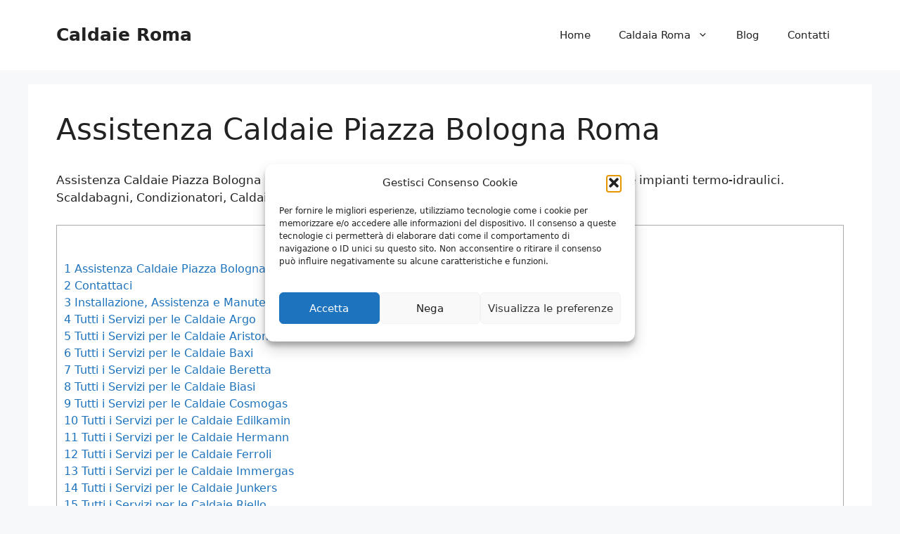

--- FILE ---
content_type: text/html; charset=UTF-8
request_url: https://www.caldaieroma.eu/assistenza-caldaie-piazza-bologna-roma/
body_size: 31843
content:
<!DOCTYPE html>
<html lang="it-IT">
<head>
	<meta charset="UTF-8">
<script>
var gform;gform||(document.addEventListener("gform_main_scripts_loaded",function(){gform.scriptsLoaded=!0}),document.addEventListener("gform/theme/scripts_loaded",function(){gform.themeScriptsLoaded=!0}),window.addEventListener("DOMContentLoaded",function(){gform.domLoaded=!0}),gform={domLoaded:!1,scriptsLoaded:!1,themeScriptsLoaded:!1,isFormEditor:()=>"function"==typeof InitializeEditor,callIfLoaded:function(o){return!(!gform.domLoaded||!gform.scriptsLoaded||!gform.themeScriptsLoaded&&!gform.isFormEditor()||(gform.isFormEditor()&&console.warn("The use of gform.initializeOnLoaded() is deprecated in the form editor context and will be removed in Gravity Forms 3.1."),o(),0))},initializeOnLoaded:function(o){gform.callIfLoaded(o)||(document.addEventListener("gform_main_scripts_loaded",()=>{gform.scriptsLoaded=!0,gform.callIfLoaded(o)}),document.addEventListener("gform/theme/scripts_loaded",()=>{gform.themeScriptsLoaded=!0,gform.callIfLoaded(o)}),window.addEventListener("DOMContentLoaded",()=>{gform.domLoaded=!0,gform.callIfLoaded(o)}))},hooks:{action:{},filter:{}},addAction:function(o,r,e,t){gform.addHook("action",o,r,e,t)},addFilter:function(o,r,e,t){gform.addHook("filter",o,r,e,t)},doAction:function(o){gform.doHook("action",o,arguments)},applyFilters:function(o){return gform.doHook("filter",o,arguments)},removeAction:function(o,r){gform.removeHook("action",o,r)},removeFilter:function(o,r,e){gform.removeHook("filter",o,r,e)},addHook:function(o,r,e,t,n){null==gform.hooks[o][r]&&(gform.hooks[o][r]=[]);var d=gform.hooks[o][r];null==n&&(n=r+"_"+d.length),gform.hooks[o][r].push({tag:n,callable:e,priority:t=null==t?10:t})},doHook:function(r,o,e){var t;if(e=Array.prototype.slice.call(e,1),null!=gform.hooks[r][o]&&((o=gform.hooks[r][o]).sort(function(o,r){return o.priority-r.priority}),o.forEach(function(o){"function"!=typeof(t=o.callable)&&(t=window[t]),"action"==r?t.apply(null,e):e[0]=t.apply(null,e)})),"filter"==r)return e[0]},removeHook:function(o,r,t,n){var e;null!=gform.hooks[o][r]&&(e=(e=gform.hooks[o][r]).filter(function(o,r,e){return!!(null!=n&&n!=o.tag||null!=t&&t!=o.priority)}),gform.hooks[o][r]=e)}});
</script>

	<meta name='robots' content='index, follow, max-image-preview:large, max-snippet:-1, max-video-preview:-1' />
	<style>img:is([sizes="auto" i], [sizes^="auto," i]) { contain-intrinsic-size: 3000px 1500px }</style>
	
            <script data-no-defer="1" data-ezscrex="false" data-cfasync="false" data-pagespeed-no-defer data-cookieconsent="ignore">
                var ctPublicFunctions = {"_ajax_nonce":"301f631fb4","_rest_nonce":"0d8338ae6c","_ajax_url":"\/wp-admin\/admin-ajax.php","_rest_url":"https:\/\/www.caldaieroma.eu\/wp-json\/","data__cookies_type":"native","data__ajax_type":"rest","data__bot_detector_enabled":0,"data__frontend_data_log_enabled":1,"cookiePrefix":"","wprocket_detected":false,"host_url":"www.caldaieroma.eu","text__ee_click_to_select":"Click to select the whole data","text__ee_original_email":"The complete one is","text__ee_got_it":"Got it","text__ee_blocked":"Blocked","text__ee_cannot_connect":"Cannot connect","text__ee_cannot_decode":"Can not decode email. Unknown reason","text__ee_email_decoder":"CleanTalk email decoder","text__ee_wait_for_decoding":"The magic is on the way!","text__ee_decoding_process":"Please wait a few seconds while we decode the contact data."}
            </script>
        
            <script data-no-defer="1" data-ezscrex="false" data-cfasync="false" data-pagespeed-no-defer data-cookieconsent="ignore">
                var ctPublic = {"_ajax_nonce":"301f631fb4","settings__forms__check_internal":"0","settings__forms__check_external":"0","settings__forms__force_protection":0,"settings__forms__search_test":"1","settings__forms__wc_add_to_cart":"0","settings__data__bot_detector_enabled":0,"settings__sfw__anti_crawler":0,"blog_home":"https:\/\/www.caldaieroma.eu\/","pixel__setting":"0","pixel__enabled":false,"pixel__url":null,"data__email_check_before_post":"1","data__email_check_exist_post":0,"data__cookies_type":"native","data__key_is_ok":true,"data__visible_fields_required":true,"wl_brandname":"Anti-Spam by CleanTalk","wl_brandname_short":"CleanTalk","ct_checkjs_key":1608790322,"emailEncoderPassKey":"2b119ad36b54a48898b0649bf40e9da5","bot_detector_forms_excluded":"W10=","advancedCacheExists":false,"varnishCacheExists":false,"wc_ajax_add_to_cart":false}
            </script>
        <meta name="viewport" content="width=device-width, initial-scale=1">
	<!-- This site is optimized with the Yoast SEO plugin v26.8 - https://yoast.com/product/yoast-seo-wordpress/ -->
	<title>Assistenza Caldaie Piazza Bologna Roma</title>
	<meta name="description" content="Assistenza Caldaie Piazza Bologna Roma Caldaie Roma: installazione, assistenza e manutenzione impianti termo-idraulici. Scaldabagni, Condizionatori, Caldaie, Termostati, Pompe di calore ecc.." />
	<link rel="canonical" href="https://www.caldaieroma.eu/assistenza-caldaie-piazza-bologna-roma/" />
	<meta property="og:locale" content="it_IT" />
	<meta property="og:type" content="article" />
	<meta property="og:title" content="Assistenza Caldaie Piazza Bologna Roma" />
	<meta property="og:description" content="Assistenza Caldaie Piazza Bologna Roma Caldaie Roma: installazione, assistenza e manutenzione impianti termo-idraulici. Scaldabagni, Condizionatori, Caldaie, Termostati, Pompe di calore ecc.." />
	<meta property="og:url" content="https://www.caldaieroma.eu/assistenza-caldaie-piazza-bologna-roma/" />
	<meta property="og:site_name" content="Caldaie Roma" />
	<meta property="og:image" content="https://www.caldaieroma.eu/wp-content/uploads/2017/11/manutenzione-caldaie-roma.jpg" />
	<meta property="og:image:width" content="700" />
	<meta property="og:image:height" content="300" />
	<meta property="og:image:type" content="image/jpeg" />
	<meta name="twitter:card" content="summary_large_image" />
	<meta name="twitter:label1" content="Tempo di lettura stimato" />
	<meta name="twitter:data1" content="18 minuti" />
	<script type="application/ld+json" class="yoast-schema-graph">{"@context":"https://schema.org","@graph":[{"@type":"WebPage","@id":"https://www.caldaieroma.eu/assistenza-caldaie-piazza-bologna-roma/","url":"https://www.caldaieroma.eu/assistenza-caldaie-piazza-bologna-roma/","name":"Assistenza Caldaie Piazza Bologna Roma","isPartOf":{"@id":"https://www.caldaieroma.eu/#website"},"primaryImageOfPage":{"@id":"https://www.caldaieroma.eu/assistenza-caldaie-piazza-bologna-roma/#primaryimage"},"image":{"@id":"https://www.caldaieroma.eu/assistenza-caldaie-piazza-bologna-roma/#primaryimage"},"thumbnailUrl":"https://www.caldaieroma.eu/wp-content/uploads/2017/11/manutenzione-caldaie-roma.jpg","datePublished":"2017-11-05T20:49:32+00:00","description":"Assistenza Caldaie Piazza Bologna Roma Caldaie Roma: installazione, assistenza e manutenzione impianti termo-idraulici. Scaldabagni, Condizionatori, Caldaie, Termostati, Pompe di calore ecc..","breadcrumb":{"@id":"https://www.caldaieroma.eu/assistenza-caldaie-piazza-bologna-roma/#breadcrumb"},"inLanguage":"it-IT","potentialAction":[{"@type":"ReadAction","target":["https://www.caldaieroma.eu/assistenza-caldaie-piazza-bologna-roma/"]}]},{"@type":"ImageObject","inLanguage":"it-IT","@id":"https://www.caldaieroma.eu/assistenza-caldaie-piazza-bologna-roma/#primaryimage","url":"https://www.caldaieroma.eu/wp-content/uploads/2017/11/manutenzione-caldaie-roma.jpg","contentUrl":"https://www.caldaieroma.eu/wp-content/uploads/2017/11/manutenzione-caldaie-roma.jpg","width":700,"height":300},{"@type":"BreadcrumbList","@id":"https://www.caldaieroma.eu/assistenza-caldaie-piazza-bologna-roma/#breadcrumb","itemListElement":[{"@type":"ListItem","position":1,"name":"Home","item":"https://www.caldaieroma.eu/"},{"@type":"ListItem","position":2,"name":"Assistenza Caldaie Piazza Bologna Roma"}]},{"@type":"WebSite","@id":"https://www.caldaieroma.eu/#website","url":"https://www.caldaieroma.eu/","name":"Caldaie Roma","description":"","potentialAction":[{"@type":"SearchAction","target":{"@type":"EntryPoint","urlTemplate":"https://www.caldaieroma.eu/?s={search_term_string}"},"query-input":{"@type":"PropertyValueSpecification","valueRequired":true,"valueName":"search_term_string"}}],"inLanguage":"it-IT"}]}</script>
	<!-- / Yoast SEO plugin. -->


<link rel='dns-prefetch' href='//www.google.com' />
<link rel='dns-prefetch' href='//maxcdn.bootstrapcdn.com' />
<link rel="alternate" type="application/rss+xml" title="Caldaie Roma &raquo; Feed" href="https://www.caldaieroma.eu/feed/" />
<link rel="alternate" type="application/rss+xml" title="Caldaie Roma &raquo; Feed dei commenti" href="https://www.caldaieroma.eu/comments/feed/" />
<script>
window._wpemojiSettings = {"baseUrl":"https:\/\/s.w.org\/images\/core\/emoji\/16.0.1\/72x72\/","ext":".png","svgUrl":"https:\/\/s.w.org\/images\/core\/emoji\/16.0.1\/svg\/","svgExt":".svg","source":{"concatemoji":"https:\/\/www.caldaieroma.eu\/wp-includes\/js\/wp-emoji-release.min.js?ver=6.8.3"}};
/*! This file is auto-generated */
!function(s,n){var o,i,e;function c(e){try{var t={supportTests:e,timestamp:(new Date).valueOf()};sessionStorage.setItem(o,JSON.stringify(t))}catch(e){}}function p(e,t,n){e.clearRect(0,0,e.canvas.width,e.canvas.height),e.fillText(t,0,0);var t=new Uint32Array(e.getImageData(0,0,e.canvas.width,e.canvas.height).data),a=(e.clearRect(0,0,e.canvas.width,e.canvas.height),e.fillText(n,0,0),new Uint32Array(e.getImageData(0,0,e.canvas.width,e.canvas.height).data));return t.every(function(e,t){return e===a[t]})}function u(e,t){e.clearRect(0,0,e.canvas.width,e.canvas.height),e.fillText(t,0,0);for(var n=e.getImageData(16,16,1,1),a=0;a<n.data.length;a++)if(0!==n.data[a])return!1;return!0}function f(e,t,n,a){switch(t){case"flag":return n(e,"\ud83c\udff3\ufe0f\u200d\u26a7\ufe0f","\ud83c\udff3\ufe0f\u200b\u26a7\ufe0f")?!1:!n(e,"\ud83c\udde8\ud83c\uddf6","\ud83c\udde8\u200b\ud83c\uddf6")&&!n(e,"\ud83c\udff4\udb40\udc67\udb40\udc62\udb40\udc65\udb40\udc6e\udb40\udc67\udb40\udc7f","\ud83c\udff4\u200b\udb40\udc67\u200b\udb40\udc62\u200b\udb40\udc65\u200b\udb40\udc6e\u200b\udb40\udc67\u200b\udb40\udc7f");case"emoji":return!a(e,"\ud83e\udedf")}return!1}function g(e,t,n,a){var r="undefined"!=typeof WorkerGlobalScope&&self instanceof WorkerGlobalScope?new OffscreenCanvas(300,150):s.createElement("canvas"),o=r.getContext("2d",{willReadFrequently:!0}),i=(o.textBaseline="top",o.font="600 32px Arial",{});return e.forEach(function(e){i[e]=t(o,e,n,a)}),i}function t(e){var t=s.createElement("script");t.src=e,t.defer=!0,s.head.appendChild(t)}"undefined"!=typeof Promise&&(o="wpEmojiSettingsSupports",i=["flag","emoji"],n.supports={everything:!0,everythingExceptFlag:!0},e=new Promise(function(e){s.addEventListener("DOMContentLoaded",e,{once:!0})}),new Promise(function(t){var n=function(){try{var e=JSON.parse(sessionStorage.getItem(o));if("object"==typeof e&&"number"==typeof e.timestamp&&(new Date).valueOf()<e.timestamp+604800&&"object"==typeof e.supportTests)return e.supportTests}catch(e){}return null}();if(!n){if("undefined"!=typeof Worker&&"undefined"!=typeof OffscreenCanvas&&"undefined"!=typeof URL&&URL.createObjectURL&&"undefined"!=typeof Blob)try{var e="postMessage("+g.toString()+"("+[JSON.stringify(i),f.toString(),p.toString(),u.toString()].join(",")+"));",a=new Blob([e],{type:"text/javascript"}),r=new Worker(URL.createObjectURL(a),{name:"wpTestEmojiSupports"});return void(r.onmessage=function(e){c(n=e.data),r.terminate(),t(n)})}catch(e){}c(n=g(i,f,p,u))}t(n)}).then(function(e){for(var t in e)n.supports[t]=e[t],n.supports.everything=n.supports.everything&&n.supports[t],"flag"!==t&&(n.supports.everythingExceptFlag=n.supports.everythingExceptFlag&&n.supports[t]);n.supports.everythingExceptFlag=n.supports.everythingExceptFlag&&!n.supports.flag,n.DOMReady=!1,n.readyCallback=function(){n.DOMReady=!0}}).then(function(){return e}).then(function(){var e;n.supports.everything||(n.readyCallback(),(e=n.source||{}).concatemoji?t(e.concatemoji):e.wpemoji&&e.twemoji&&(t(e.twemoji),t(e.wpemoji)))}))}((window,document),window._wpemojiSettings);
</script>
<link rel='stylesheet' id='genesis-blocks-style-css-css' href='https://www.caldaieroma.eu/wp-content/plugins/genesis-blocks/dist/style-blocks.build.css?ver=1764955596' media='all' />
<style id='wp-emoji-styles-inline-css'>

	img.wp-smiley, img.emoji {
		display: inline !important;
		border: none !important;
		box-shadow: none !important;
		height: 1em !important;
		width: 1em !important;
		margin: 0 0.07em !important;
		vertical-align: -0.1em !important;
		background: none !important;
		padding: 0 !important;
	}
</style>
<link rel='stylesheet' id='wp-block-library-css' href='https://www.caldaieroma.eu/wp-includes/css/dist/block-library/style.min.css?ver=6.8.3' media='all' />
<style id='classic-theme-styles-inline-css'>
/*! This file is auto-generated */
.wp-block-button__link{color:#fff;background-color:#32373c;border-radius:9999px;box-shadow:none;text-decoration:none;padding:calc(.667em + 2px) calc(1.333em + 2px);font-size:1.125em}.wp-block-file__button{background:#32373c;color:#fff;text-decoration:none}
</style>
<style id='global-styles-inline-css'>
:root{--wp--preset--aspect-ratio--square: 1;--wp--preset--aspect-ratio--4-3: 4/3;--wp--preset--aspect-ratio--3-4: 3/4;--wp--preset--aspect-ratio--3-2: 3/2;--wp--preset--aspect-ratio--2-3: 2/3;--wp--preset--aspect-ratio--16-9: 16/9;--wp--preset--aspect-ratio--9-16: 9/16;--wp--preset--color--black: #000000;--wp--preset--color--cyan-bluish-gray: #abb8c3;--wp--preset--color--white: #ffffff;--wp--preset--color--pale-pink: #f78da7;--wp--preset--color--vivid-red: #cf2e2e;--wp--preset--color--luminous-vivid-orange: #ff6900;--wp--preset--color--luminous-vivid-amber: #fcb900;--wp--preset--color--light-green-cyan: #7bdcb5;--wp--preset--color--vivid-green-cyan: #00d084;--wp--preset--color--pale-cyan-blue: #8ed1fc;--wp--preset--color--vivid-cyan-blue: #0693e3;--wp--preset--color--vivid-purple: #9b51e0;--wp--preset--color--contrast: var(--contrast);--wp--preset--color--contrast-2: var(--contrast-2);--wp--preset--color--contrast-3: var(--contrast-3);--wp--preset--color--base: var(--base);--wp--preset--color--base-2: var(--base-2);--wp--preset--color--base-3: var(--base-3);--wp--preset--color--accent: var(--accent);--wp--preset--gradient--vivid-cyan-blue-to-vivid-purple: linear-gradient(135deg,rgba(6,147,227,1) 0%,rgb(155,81,224) 100%);--wp--preset--gradient--light-green-cyan-to-vivid-green-cyan: linear-gradient(135deg,rgb(122,220,180) 0%,rgb(0,208,130) 100%);--wp--preset--gradient--luminous-vivid-amber-to-luminous-vivid-orange: linear-gradient(135deg,rgba(252,185,0,1) 0%,rgba(255,105,0,1) 100%);--wp--preset--gradient--luminous-vivid-orange-to-vivid-red: linear-gradient(135deg,rgba(255,105,0,1) 0%,rgb(207,46,46) 100%);--wp--preset--gradient--very-light-gray-to-cyan-bluish-gray: linear-gradient(135deg,rgb(238,238,238) 0%,rgb(169,184,195) 100%);--wp--preset--gradient--cool-to-warm-spectrum: linear-gradient(135deg,rgb(74,234,220) 0%,rgb(151,120,209) 20%,rgb(207,42,186) 40%,rgb(238,44,130) 60%,rgb(251,105,98) 80%,rgb(254,248,76) 100%);--wp--preset--gradient--blush-light-purple: linear-gradient(135deg,rgb(255,206,236) 0%,rgb(152,150,240) 100%);--wp--preset--gradient--blush-bordeaux: linear-gradient(135deg,rgb(254,205,165) 0%,rgb(254,45,45) 50%,rgb(107,0,62) 100%);--wp--preset--gradient--luminous-dusk: linear-gradient(135deg,rgb(255,203,112) 0%,rgb(199,81,192) 50%,rgb(65,88,208) 100%);--wp--preset--gradient--pale-ocean: linear-gradient(135deg,rgb(255,245,203) 0%,rgb(182,227,212) 50%,rgb(51,167,181) 100%);--wp--preset--gradient--electric-grass: linear-gradient(135deg,rgb(202,248,128) 0%,rgb(113,206,126) 100%);--wp--preset--gradient--midnight: linear-gradient(135deg,rgb(2,3,129) 0%,rgb(40,116,252) 100%);--wp--preset--font-size--small: 13px;--wp--preset--font-size--medium: 20px;--wp--preset--font-size--large: 36px;--wp--preset--font-size--x-large: 42px;--wp--preset--spacing--20: 0.44rem;--wp--preset--spacing--30: 0.67rem;--wp--preset--spacing--40: 1rem;--wp--preset--spacing--50: 1.5rem;--wp--preset--spacing--60: 2.25rem;--wp--preset--spacing--70: 3.38rem;--wp--preset--spacing--80: 5.06rem;--wp--preset--shadow--natural: 6px 6px 9px rgba(0, 0, 0, 0.2);--wp--preset--shadow--deep: 12px 12px 50px rgba(0, 0, 0, 0.4);--wp--preset--shadow--sharp: 6px 6px 0px rgba(0, 0, 0, 0.2);--wp--preset--shadow--outlined: 6px 6px 0px -3px rgba(255, 255, 255, 1), 6px 6px rgba(0, 0, 0, 1);--wp--preset--shadow--crisp: 6px 6px 0px rgba(0, 0, 0, 1);}:where(.is-layout-flex){gap: 0.5em;}:where(.is-layout-grid){gap: 0.5em;}body .is-layout-flex{display: flex;}.is-layout-flex{flex-wrap: wrap;align-items: center;}.is-layout-flex > :is(*, div){margin: 0;}body .is-layout-grid{display: grid;}.is-layout-grid > :is(*, div){margin: 0;}:where(.wp-block-columns.is-layout-flex){gap: 2em;}:where(.wp-block-columns.is-layout-grid){gap: 2em;}:where(.wp-block-post-template.is-layout-flex){gap: 1.25em;}:where(.wp-block-post-template.is-layout-grid){gap: 1.25em;}.has-black-color{color: var(--wp--preset--color--black) !important;}.has-cyan-bluish-gray-color{color: var(--wp--preset--color--cyan-bluish-gray) !important;}.has-white-color{color: var(--wp--preset--color--white) !important;}.has-pale-pink-color{color: var(--wp--preset--color--pale-pink) !important;}.has-vivid-red-color{color: var(--wp--preset--color--vivid-red) !important;}.has-luminous-vivid-orange-color{color: var(--wp--preset--color--luminous-vivid-orange) !important;}.has-luminous-vivid-amber-color{color: var(--wp--preset--color--luminous-vivid-amber) !important;}.has-light-green-cyan-color{color: var(--wp--preset--color--light-green-cyan) !important;}.has-vivid-green-cyan-color{color: var(--wp--preset--color--vivid-green-cyan) !important;}.has-pale-cyan-blue-color{color: var(--wp--preset--color--pale-cyan-blue) !important;}.has-vivid-cyan-blue-color{color: var(--wp--preset--color--vivid-cyan-blue) !important;}.has-vivid-purple-color{color: var(--wp--preset--color--vivid-purple) !important;}.has-black-background-color{background-color: var(--wp--preset--color--black) !important;}.has-cyan-bluish-gray-background-color{background-color: var(--wp--preset--color--cyan-bluish-gray) !important;}.has-white-background-color{background-color: var(--wp--preset--color--white) !important;}.has-pale-pink-background-color{background-color: var(--wp--preset--color--pale-pink) !important;}.has-vivid-red-background-color{background-color: var(--wp--preset--color--vivid-red) !important;}.has-luminous-vivid-orange-background-color{background-color: var(--wp--preset--color--luminous-vivid-orange) !important;}.has-luminous-vivid-amber-background-color{background-color: var(--wp--preset--color--luminous-vivid-amber) !important;}.has-light-green-cyan-background-color{background-color: var(--wp--preset--color--light-green-cyan) !important;}.has-vivid-green-cyan-background-color{background-color: var(--wp--preset--color--vivid-green-cyan) !important;}.has-pale-cyan-blue-background-color{background-color: var(--wp--preset--color--pale-cyan-blue) !important;}.has-vivid-cyan-blue-background-color{background-color: var(--wp--preset--color--vivid-cyan-blue) !important;}.has-vivid-purple-background-color{background-color: var(--wp--preset--color--vivid-purple) !important;}.has-black-border-color{border-color: var(--wp--preset--color--black) !important;}.has-cyan-bluish-gray-border-color{border-color: var(--wp--preset--color--cyan-bluish-gray) !important;}.has-white-border-color{border-color: var(--wp--preset--color--white) !important;}.has-pale-pink-border-color{border-color: var(--wp--preset--color--pale-pink) !important;}.has-vivid-red-border-color{border-color: var(--wp--preset--color--vivid-red) !important;}.has-luminous-vivid-orange-border-color{border-color: var(--wp--preset--color--luminous-vivid-orange) !important;}.has-luminous-vivid-amber-border-color{border-color: var(--wp--preset--color--luminous-vivid-amber) !important;}.has-light-green-cyan-border-color{border-color: var(--wp--preset--color--light-green-cyan) !important;}.has-vivid-green-cyan-border-color{border-color: var(--wp--preset--color--vivid-green-cyan) !important;}.has-pale-cyan-blue-border-color{border-color: var(--wp--preset--color--pale-cyan-blue) !important;}.has-vivid-cyan-blue-border-color{border-color: var(--wp--preset--color--vivid-cyan-blue) !important;}.has-vivid-purple-border-color{border-color: var(--wp--preset--color--vivid-purple) !important;}.has-vivid-cyan-blue-to-vivid-purple-gradient-background{background: var(--wp--preset--gradient--vivid-cyan-blue-to-vivid-purple) !important;}.has-light-green-cyan-to-vivid-green-cyan-gradient-background{background: var(--wp--preset--gradient--light-green-cyan-to-vivid-green-cyan) !important;}.has-luminous-vivid-amber-to-luminous-vivid-orange-gradient-background{background: var(--wp--preset--gradient--luminous-vivid-amber-to-luminous-vivid-orange) !important;}.has-luminous-vivid-orange-to-vivid-red-gradient-background{background: var(--wp--preset--gradient--luminous-vivid-orange-to-vivid-red) !important;}.has-very-light-gray-to-cyan-bluish-gray-gradient-background{background: var(--wp--preset--gradient--very-light-gray-to-cyan-bluish-gray) !important;}.has-cool-to-warm-spectrum-gradient-background{background: var(--wp--preset--gradient--cool-to-warm-spectrum) !important;}.has-blush-light-purple-gradient-background{background: var(--wp--preset--gradient--blush-light-purple) !important;}.has-blush-bordeaux-gradient-background{background: var(--wp--preset--gradient--blush-bordeaux) !important;}.has-luminous-dusk-gradient-background{background: var(--wp--preset--gradient--luminous-dusk) !important;}.has-pale-ocean-gradient-background{background: var(--wp--preset--gradient--pale-ocean) !important;}.has-electric-grass-gradient-background{background: var(--wp--preset--gradient--electric-grass) !important;}.has-midnight-gradient-background{background: var(--wp--preset--gradient--midnight) !important;}.has-small-font-size{font-size: var(--wp--preset--font-size--small) !important;}.has-medium-font-size{font-size: var(--wp--preset--font-size--medium) !important;}.has-large-font-size{font-size: var(--wp--preset--font-size--large) !important;}.has-x-large-font-size{font-size: var(--wp--preset--font-size--x-large) !important;}
:where(.wp-block-post-template.is-layout-flex){gap: 1.25em;}:where(.wp-block-post-template.is-layout-grid){gap: 1.25em;}
:where(.wp-block-columns.is-layout-flex){gap: 2em;}:where(.wp-block-columns.is-layout-grid){gap: 2em;}
:root :where(.wp-block-pullquote){font-size: 1.5em;line-height: 1.6;}
</style>
<link rel='stylesheet' id='dashicons-css' href='https://www.caldaieroma.eu/wp-includes/css/dashicons.min.css?ver=6.8.3' media='all' />
<link rel='stylesheet' id='admin-bar-css' href='https://www.caldaieroma.eu/wp-includes/css/admin-bar.min.css?ver=6.8.3' media='all' />
<style id='admin-bar-inline-css'>

    /* Hide CanvasJS credits for P404 charts specifically */
    #p404RedirectChart .canvasjs-chart-credit {
        display: none !important;
    }
    
    #p404RedirectChart canvas {
        border-radius: 6px;
    }

    .p404-redirect-adminbar-weekly-title {
        font-weight: bold;
        font-size: 14px;
        color: #fff;
        margin-bottom: 6px;
    }

    #wpadminbar #wp-admin-bar-p404_free_top_button .ab-icon:before {
        content: "\f103";
        color: #dc3545;
        top: 3px;
    }
    
    #wp-admin-bar-p404_free_top_button .ab-item {
        min-width: 80px !important;
        padding: 0px !important;
    }
    
    /* Ensure proper positioning and z-index for P404 dropdown */
    .p404-redirect-adminbar-dropdown-wrap { 
        min-width: 0; 
        padding: 0;
        position: static !important;
    }
    
    #wpadminbar #wp-admin-bar-p404_free_top_button_dropdown {
        position: static !important;
    }
    
    #wpadminbar #wp-admin-bar-p404_free_top_button_dropdown .ab-item {
        padding: 0 !important;
        margin: 0 !important;
    }
    
    .p404-redirect-dropdown-container {
        min-width: 340px;
        padding: 18px 18px 12px 18px;
        background: #23282d !important;
        color: #fff;
        border-radius: 12px;
        box-shadow: 0 8px 32px rgba(0,0,0,0.25);
        margin-top: 10px;
        position: relative !important;
        z-index: 999999 !important;
        display: block !important;
        border: 1px solid #444;
    }
    
    /* Ensure P404 dropdown appears on hover */
    #wpadminbar #wp-admin-bar-p404_free_top_button .p404-redirect-dropdown-container { 
        display: none !important;
    }
    
    #wpadminbar #wp-admin-bar-p404_free_top_button:hover .p404-redirect-dropdown-container { 
        display: block !important;
    }
    
    #wpadminbar #wp-admin-bar-p404_free_top_button:hover #wp-admin-bar-p404_free_top_button_dropdown .p404-redirect-dropdown-container {
        display: block !important;
    }
    
    .p404-redirect-card {
        background: #2c3338;
        border-radius: 8px;
        padding: 18px 18px 12px 18px;
        box-shadow: 0 2px 8px rgba(0,0,0,0.07);
        display: flex;
        flex-direction: column;
        align-items: flex-start;
        border: 1px solid #444;
    }
    
    .p404-redirect-btn {
        display: inline-block;
        background: #dc3545;
        color: #fff !important;
        font-weight: bold;
        padding: 5px 22px;
        border-radius: 8px;
        text-decoration: none;
        font-size: 17px;
        transition: background 0.2s, box-shadow 0.2s;
        margin-top: 8px;
        box-shadow: 0 2px 8px rgba(220,53,69,0.15);
        text-align: center;
        line-height: 1.6;
    }
    
    .p404-redirect-btn:hover {
        background: #c82333;
        color: #fff !important;
        box-shadow: 0 4px 16px rgba(220,53,69,0.25);
    }
    
    /* Prevent conflicts with other admin bar dropdowns */
    #wpadminbar .ab-top-menu > li:hover > .ab-item,
    #wpadminbar .ab-top-menu > li.hover > .ab-item {
        z-index: auto;
    }
    
    #wpadminbar #wp-admin-bar-p404_free_top_button:hover > .ab-item {
        z-index: 999998 !important;
    }
    
</style>
<link rel='stylesheet' id='cleantalk-public-css-css' href='https://www.caldaieroma.eu/wp-content/plugins/cleantalk-spam-protect/css/cleantalk-public.min.css?ver=6.71.1_1769448348' media='all' />
<link rel='stylesheet' id='cleantalk-email-decoder-css-css' href='https://www.caldaieroma.eu/wp-content/plugins/cleantalk-spam-protect/css/cleantalk-email-decoder.min.css?ver=6.71.1_1769448348' media='all' />
<link rel='stylesheet' id='font-awesome-css' href='//maxcdn.bootstrapcdn.com/font-awesome/4.7.0/css/font-awesome.min.css?ver=6.8.3' media='all' />
<link rel='stylesheet' id='lcb-css-movement-css' href='https://www.caldaieroma.eu/wp-content/plugins/lead-call-buttons/css/movement.css?ver=6.8.3' media='all' />
<link rel='stylesheet' id='lcb-css-main-css' href='https://www.caldaieroma.eu/wp-content/plugins/lead-call-buttons/css/plugin-main.css?ver=6.8.3' media='all' />
<link rel='stylesheet' id='toc-screen-css' href='https://www.caldaieroma.eu/wp-content/plugins/table-of-contents-plus/screen.min.css?ver=2411.1' media='all' />
<link rel='stylesheet' id='cmplz-general-css' href='https://www.caldaieroma.eu/wp-content/plugins/complianz-gdpr/assets/css/cookieblocker.min.css?ver=1765992366' media='all' />
<link rel='stylesheet' id='generate-widget-areas-css' href='https://www.caldaieroma.eu/wp-content/themes/generatepress/assets/css/components/widget-areas.min.css?ver=3.6.1' media='all' />
<link rel='stylesheet' id='generate-style-css' href='https://www.caldaieroma.eu/wp-content/themes/generatepress/assets/css/main.min.css?ver=3.6.1' media='all' />
<style id='generate-style-inline-css'>
body{background-color:var(--base-2);color:var(--contrast);}a{color:var(--accent);}a{text-decoration:underline;}.entry-title a, .site-branding a, a.button, .wp-block-button__link, .main-navigation a{text-decoration:none;}a:hover, a:focus, a:active{color:var(--contrast);}.wp-block-group__inner-container{max-width:1200px;margin-left:auto;margin-right:auto;}.site-header .header-image{width:180px;}:root{--contrast:#222222;--contrast-2:#575760;--contrast-3:#b2b2be;--base:#f0f0f0;--base-2:#f7f8f9;--base-3:#ffffff;--accent:#1e73be;}:root .has-contrast-color{color:var(--contrast);}:root .has-contrast-background-color{background-color:var(--contrast);}:root .has-contrast-2-color{color:var(--contrast-2);}:root .has-contrast-2-background-color{background-color:var(--contrast-2);}:root .has-contrast-3-color{color:var(--contrast-3);}:root .has-contrast-3-background-color{background-color:var(--contrast-3);}:root .has-base-color{color:var(--base);}:root .has-base-background-color{background-color:var(--base);}:root .has-base-2-color{color:var(--base-2);}:root .has-base-2-background-color{background-color:var(--base-2);}:root .has-base-3-color{color:var(--base-3);}:root .has-base-3-background-color{background-color:var(--base-3);}:root .has-accent-color{color:var(--accent);}:root .has-accent-background-color{background-color:var(--accent);}.top-bar{background-color:#636363;color:#ffffff;}.top-bar a{color:#ffffff;}.top-bar a:hover{color:#303030;}.site-header{background-color:var(--base-3);}.main-title a,.main-title a:hover{color:var(--contrast);}.site-description{color:var(--contrast-2);}.mobile-menu-control-wrapper .menu-toggle,.mobile-menu-control-wrapper .menu-toggle:hover,.mobile-menu-control-wrapper .menu-toggle:focus,.has-inline-mobile-toggle #site-navigation.toggled{background-color:rgba(0, 0, 0, 0.02);}.main-navigation,.main-navigation ul ul{background-color:var(--base-3);}.main-navigation .main-nav ul li a, .main-navigation .menu-toggle, .main-navigation .menu-bar-items{color:var(--contrast);}.main-navigation .main-nav ul li:not([class*="current-menu-"]):hover > a, .main-navigation .main-nav ul li:not([class*="current-menu-"]):focus > a, .main-navigation .main-nav ul li.sfHover:not([class*="current-menu-"]) > a, .main-navigation .menu-bar-item:hover > a, .main-navigation .menu-bar-item.sfHover > a{color:var(--accent);}button.menu-toggle:hover,button.menu-toggle:focus{color:var(--contrast);}.main-navigation .main-nav ul li[class*="current-menu-"] > a{color:var(--accent);}.navigation-search input[type="search"],.navigation-search input[type="search"]:active, .navigation-search input[type="search"]:focus, .main-navigation .main-nav ul li.search-item.active > a, .main-navigation .menu-bar-items .search-item.active > a{color:var(--accent);}.main-navigation ul ul{background-color:var(--base);}.separate-containers .inside-article, .separate-containers .comments-area, .separate-containers .page-header, .one-container .container, .separate-containers .paging-navigation, .inside-page-header{background-color:var(--base-3);}.entry-title a{color:var(--contrast);}.entry-title a:hover{color:var(--contrast-2);}.entry-meta{color:var(--contrast-2);}.sidebar .widget{background-color:var(--base-3);}.footer-widgets{background-color:var(--base-3);}.site-info{background-color:var(--base-3);}input[type="text"],input[type="email"],input[type="url"],input[type="password"],input[type="search"],input[type="tel"],input[type="number"],textarea,select{color:var(--contrast);background-color:var(--base-2);border-color:var(--base);}input[type="text"]:focus,input[type="email"]:focus,input[type="url"]:focus,input[type="password"]:focus,input[type="search"]:focus,input[type="tel"]:focus,input[type="number"]:focus,textarea:focus,select:focus{color:var(--contrast);background-color:var(--base-2);border-color:var(--contrast-3);}button,html input[type="button"],input[type="reset"],input[type="submit"],a.button,a.wp-block-button__link:not(.has-background){color:#ffffff;background-color:#55555e;}button:hover,html input[type="button"]:hover,input[type="reset"]:hover,input[type="submit"]:hover,a.button:hover,button:focus,html input[type="button"]:focus,input[type="reset"]:focus,input[type="submit"]:focus,a.button:focus,a.wp-block-button__link:not(.has-background):active,a.wp-block-button__link:not(.has-background):focus,a.wp-block-button__link:not(.has-background):hover{color:#ffffff;background-color:#3f4047;}a.generate-back-to-top{background-color:rgba( 0,0,0,0.4 );color:#ffffff;}a.generate-back-to-top:hover,a.generate-back-to-top:focus{background-color:rgba( 0,0,0,0.6 );color:#ffffff;}:root{--gp-search-modal-bg-color:var(--base-3);--gp-search-modal-text-color:var(--contrast);--gp-search-modal-overlay-bg-color:rgba(0,0,0,0.2);}@media (max-width:768px){.main-navigation .menu-bar-item:hover > a, .main-navigation .menu-bar-item.sfHover > a{background:none;color:var(--contrast);}}.nav-below-header .main-navigation .inside-navigation.grid-container, .nav-above-header .main-navigation .inside-navigation.grid-container{padding:0px 20px 0px 20px;}.site-main .wp-block-group__inner-container{padding:40px;}.separate-containers .paging-navigation{padding-top:20px;padding-bottom:20px;}.entry-content .alignwide, body:not(.no-sidebar) .entry-content .alignfull{margin-left:-40px;width:calc(100% + 80px);max-width:calc(100% + 80px);}.rtl .menu-item-has-children .dropdown-menu-toggle{padding-left:20px;}.rtl .main-navigation .main-nav ul li.menu-item-has-children > a{padding-right:20px;}@media (max-width:768px){.separate-containers .inside-article, .separate-containers .comments-area, .separate-containers .page-header, .separate-containers .paging-navigation, .one-container .site-content, .inside-page-header{padding:30px;}.site-main .wp-block-group__inner-container{padding:30px;}.inside-top-bar{padding-right:30px;padding-left:30px;}.inside-header{padding-right:30px;padding-left:30px;}.widget-area .widget{padding-top:30px;padding-right:30px;padding-bottom:30px;padding-left:30px;}.footer-widgets-container{padding-top:30px;padding-right:30px;padding-bottom:30px;padding-left:30px;}.inside-site-info{padding-right:30px;padding-left:30px;}.entry-content .alignwide, body:not(.no-sidebar) .entry-content .alignfull{margin-left:-30px;width:calc(100% + 60px);max-width:calc(100% + 60px);}.one-container .site-main .paging-navigation{margin-bottom:20px;}}/* End cached CSS */.is-right-sidebar{width:30%;}.is-left-sidebar{width:30%;}.site-content .content-area{width:100%;}@media (max-width:768px){.main-navigation .menu-toggle,.sidebar-nav-mobile:not(#sticky-placeholder){display:block;}.main-navigation ul,.gen-sidebar-nav,.main-navigation:not(.slideout-navigation):not(.toggled) .main-nav > ul,.has-inline-mobile-toggle #site-navigation .inside-navigation > *:not(.navigation-search):not(.main-nav){display:none;}.nav-align-right .inside-navigation,.nav-align-center .inside-navigation{justify-content:space-between;}.has-inline-mobile-toggle .mobile-menu-control-wrapper{display:flex;flex-wrap:wrap;}.has-inline-mobile-toggle .inside-header{flex-direction:row;text-align:left;flex-wrap:wrap;}.has-inline-mobile-toggle .header-widget,.has-inline-mobile-toggle #site-navigation{flex-basis:100%;}.nav-float-left .has-inline-mobile-toggle #site-navigation{order:10;}}
</style>
<link rel='stylesheet' id='arpw-style-css' href='https://www.caldaieroma.eu/wp-content/plugins/advanced-random-posts-widget/assets/css/arpw-frontend.css?ver=6.8.3' media='all' />
<link rel='stylesheet' id='tablepress-default-css' href='https://www.caldaieroma.eu/wp-content/plugins/tablepress/css/build/default.css?ver=3.2.6' media='all' />
<link rel='stylesheet' id='gca-column-styles-css' href='https://www.caldaieroma.eu/wp-content/plugins/genesis-columns-advanced/css/gca-column-styles.css?ver=6.8.3' media='all' />
<link rel='stylesheet' id='gform_basic-css' href='https://www.caldaieroma.eu/wp-content/plugins/gravityforms/assets/css/dist/basic.min.css?ver=2.9.26' media='all' />
<link rel='stylesheet' id='gform_theme_components-css' href='https://www.caldaieroma.eu/wp-content/plugins/gravityforms/assets/css/dist/theme-components.min.css?ver=2.9.26' media='all' />
<link rel='stylesheet' id='gform_theme-css' href='https://www.caldaieroma.eu/wp-content/plugins/gravityforms/assets/css/dist/theme.min.css?ver=2.9.26' media='all' />
<script src="https://www.caldaieroma.eu/wp-includes/js/jquery/jquery.min.js?ver=3.7.1" id="jquery-core-js"></script>
<script src="https://www.caldaieroma.eu/wp-includes/js/jquery/jquery-migrate.min.js?ver=3.4.1" id="jquery-migrate-js"></script>
<script src="https://www.caldaieroma.eu/wp-content/plugins/lead-call-buttons/js/movement.js?ver=6.8.3" id="lead_call_button_movement_script-js"></script>
<script src="https://www.caldaieroma.eu/wp-content/plugins/lead-call-buttons/js/script.js?ver=6.8.3" id="lead_call_button_script-js"></script>
<script src="https://www.caldaieroma.eu/wp-content/plugins/cleantalk-spam-protect/js/apbct-public-bundle_gathering.min.js?ver=6.71.1_1769448348" id="apbct-public-bundle_gathering.min-js-js"></script>
<script defer='defer' src="https://www.caldaieroma.eu/wp-content/plugins/gravityforms/js/jquery.json.min.js?ver=2.9.26" id="gform_json-js"></script>
<script id="gform_gravityforms-js-extra">
var gf_global = {"gf_currency_config":{"name":"Euro","symbol_left":"","symbol_right":"&#8364;","symbol_padding":" ","thousand_separator":".","decimal_separator":",","decimals":2,"code":"EUR"},"base_url":"https:\/\/www.caldaieroma.eu\/wp-content\/plugins\/gravityforms","number_formats":[],"spinnerUrl":"https:\/\/www.caldaieroma.eu\/wp-content\/plugins\/gravityforms\/images\/spinner.svg","version_hash":"05e313f0e1725c2e0083716de17cffd3","strings":{"newRowAdded":"\u00c8 stata aggiunta una nuova riga.","rowRemoved":"La riga \u00e8 stata rimossa","formSaved":"Il modulo \u00e8 stato salvato. Il contenuto include il link per tornare a completare il modulo."}};
var gform_i18n = {"datepicker":{"days":{"monday":"Lun","tuesday":"Mar","wednesday":"Mer","thursday":"Gio","friday":"Ven","saturday":"Sab","sunday":"Dom"},"months":{"january":"Gennaio","february":"Febbraio","march":"Marzo","april":"Aprile","may":"Maggio","june":"Giugno","july":"Luglio","august":"Agosto","september":"Settembre","october":"Ottobre","november":"Novembre","december":"Dicembre"},"firstDay":1,"iconText":"Seleziona la data"}};
var gf_legacy_multi = {"1":""};
var gform_gravityforms = {"strings":{"invalid_file_extension":"Questo tipo di file non \u00e8 consentito. Deve avere uno dei seguenti formati:","delete_file":"Elimina questo file","in_progress":"in lavorazione","file_exceeds_limit":"La dimensione del file supera i limiti","illegal_extension":"Questo tipo di file non \u00e8 consentito.","max_reached":"Numero massimo di file raggiunto","unknown_error":"C\u2019\u00e8 stato un problema durante il salvataggio del file sul server","currently_uploading":"Aspetta che il caricamento sia completato","cancel":"Annulla","cancel_upload":"Annulla questo caricamento","cancelled":"Annullato","error":"Errore","message":"Messaggio"},"vars":{"images_url":"https:\/\/www.caldaieroma.eu\/wp-content\/plugins\/gravityforms\/images"}};
</script>
<script defer='defer' src="https://www.caldaieroma.eu/wp-content/plugins/gravityforms/js/gravityforms.min.js?ver=2.9.26" id="gform_gravityforms-js"></script>
<script defer='defer' src="https://www.google.com/recaptcha/api.js?hl=it&amp;ver=6.8.3#038;render=explicit" id="gform_recaptcha-js"></script>
<script defer='defer' src="https://www.caldaieroma.eu/wp-content/plugins/gravityforms/assets/js/dist/utils.min.js?ver=48a3755090e76a154853db28fc254681" id="gform_gravityforms_utils-js"></script>
<link rel="https://api.w.org/" href="https://www.caldaieroma.eu/wp-json/" /><link rel="alternate" title="JSON" type="application/json" href="https://www.caldaieroma.eu/wp-json/wp/v2/pages/3235" /><link rel="EditURI" type="application/rsd+xml" title="RSD" href="https://www.caldaieroma.eu/xmlrpc.php?rsd" />
<meta name="generator" content="WordPress 6.8.3" />
<link rel='shortlink' href='https://www.caldaieroma.eu/?p=3235' />
<link rel="alternate" title="oEmbed (JSON)" type="application/json+oembed" href="https://www.caldaieroma.eu/wp-json/oembed/1.0/embed?url=https%3A%2F%2Fwww.caldaieroma.eu%2Fassistenza-caldaie-piazza-bologna-roma%2F" />
<link rel="alternate" title="oEmbed (XML)" type="text/xml+oembed" href="https://www.caldaieroma.eu/wp-json/oembed/1.0/embed?url=https%3A%2F%2Fwww.caldaieroma.eu%2Fassistenza-caldaie-piazza-bologna-roma%2F&#038;format=xml" />
		<script type="text/plain" data-service="google-analytics" data-category="statistics">
(function(i,s,o,g,r,a,m){i['GoogleAnalyticsObject']=r;i[r]=i[r]||function(){
(i[r].q=i[r].q||[]).push(arguments)},i[r].l=1*new Date();a=s.createElement(o),
m=s.getElementsByTagName(o)[0];a.async=1;a.src=g;m.parentNode.insertBefore(a,m)
})(window,document,'script','https://www.google-analytics.com/analytics.js','ga');

ga('create', 'UA-85125863-25', 'auto');
ga('send', 'pageview');
</script>
			<style type="text/css">
							</style>		
					<style>.cmplz-hidden {
					display: none !important;
				}</style><link rel="icon" href="https://www.caldaieroma.eu/wp-content/uploads/2020/03/cropped-icona_solution-32x32.jpg" sizes="32x32" />
<link rel="icon" href="https://www.caldaieroma.eu/wp-content/uploads/2020/03/cropped-icona_solution-192x192.jpg" sizes="192x192" />
<link rel="apple-touch-icon" href="https://www.caldaieroma.eu/wp-content/uploads/2020/03/cropped-icona_solution-180x180.jpg" />
<meta name="msapplication-TileImage" content="https://www.caldaieroma.eu/wp-content/uploads/2020/03/cropped-icona_solution-270x270.jpg" />
</head>

<body data-rsssl=1 data-cmplz=2 class="wp-singular page-template-default page page-id-3235 wp-embed-responsive wp-theme-generatepress post-image-aligned-center no-sidebar nav-float-right separate-containers header-aligned-left dropdown-hover" itemtype="https://schema.org/WebPage" itemscope>
	<a class="screen-reader-text skip-link" href="#content" title="Vai al contenuto">Vai al contenuto</a>		<header class="site-header has-inline-mobile-toggle" id="masthead" aria-label="Sito"  itemtype="https://schema.org/WPHeader" itemscope>
			<div class="inside-header grid-container">
				<div class="site-branding">
						<p class="main-title" itemprop="headline">
					<a href="https://www.caldaieroma.eu/" rel="home">Caldaie Roma</a>
				</p>
						
					</div>	<nav class="main-navigation mobile-menu-control-wrapper" id="mobile-menu-control-wrapper" aria-label="Attiva/Disattiva dispositivi mobili">
				<button data-nav="site-navigation" class="menu-toggle" aria-controls="primary-menu" aria-expanded="false">
			<span class="gp-icon icon-menu-bars"><svg viewBox="0 0 512 512" aria-hidden="true" xmlns="http://www.w3.org/2000/svg" width="1em" height="1em"><path d="M0 96c0-13.255 10.745-24 24-24h464c13.255 0 24 10.745 24 24s-10.745 24-24 24H24c-13.255 0-24-10.745-24-24zm0 160c0-13.255 10.745-24 24-24h464c13.255 0 24 10.745 24 24s-10.745 24-24 24H24c-13.255 0-24-10.745-24-24zm0 160c0-13.255 10.745-24 24-24h464c13.255 0 24 10.745 24 24s-10.745 24-24 24H24c-13.255 0-24-10.745-24-24z" /></svg><svg viewBox="0 0 512 512" aria-hidden="true" xmlns="http://www.w3.org/2000/svg" width="1em" height="1em"><path d="M71.029 71.029c9.373-9.372 24.569-9.372 33.942 0L256 222.059l151.029-151.03c9.373-9.372 24.569-9.372 33.942 0 9.372 9.373 9.372 24.569 0 33.942L289.941 256l151.03 151.029c9.372 9.373 9.372 24.569 0 33.942-9.373 9.372-24.569 9.372-33.942 0L256 289.941l-151.029 151.03c-9.373 9.372-24.569 9.372-33.942 0-9.372-9.373-9.372-24.569 0-33.942L222.059 256 71.029 104.971c-9.372-9.373-9.372-24.569 0-33.942z" /></svg></span><span class="screen-reader-text">Menu</span>		</button>
	</nav>
			<nav class="main-navigation sub-menu-right" id="site-navigation" aria-label="Principale"  itemtype="https://schema.org/SiteNavigationElement" itemscope>
			<div class="inside-navigation grid-container">
								<button class="menu-toggle" aria-controls="primary-menu" aria-expanded="false">
					<span class="gp-icon icon-menu-bars"><svg viewBox="0 0 512 512" aria-hidden="true" xmlns="http://www.w3.org/2000/svg" width="1em" height="1em"><path d="M0 96c0-13.255 10.745-24 24-24h464c13.255 0 24 10.745 24 24s-10.745 24-24 24H24c-13.255 0-24-10.745-24-24zm0 160c0-13.255 10.745-24 24-24h464c13.255 0 24 10.745 24 24s-10.745 24-24 24H24c-13.255 0-24-10.745-24-24zm0 160c0-13.255 10.745-24 24-24h464c13.255 0 24 10.745 24 24s-10.745 24-24 24H24c-13.255 0-24-10.745-24-24z" /></svg><svg viewBox="0 0 512 512" aria-hidden="true" xmlns="http://www.w3.org/2000/svg" width="1em" height="1em"><path d="M71.029 71.029c9.373-9.372 24.569-9.372 33.942 0L256 222.059l151.029-151.03c9.373-9.372 24.569-9.372 33.942 0 9.372 9.373 9.372 24.569 0 33.942L289.941 256l151.03 151.029c9.372 9.373 9.372 24.569 0 33.942-9.373 9.372-24.569 9.372-33.942 0L256 289.941l-151.029 151.03c-9.373 9.372-24.569 9.372-33.942 0-9.372-9.373-9.372-24.569 0-33.942L222.059 256 71.029 104.971c-9.372-9.373-9.372-24.569 0-33.942z" /></svg></span><span class="mobile-menu">Menu</span>				</button>
				<div id="primary-menu" class="main-nav"><ul id="menu-primo_menu" class=" menu sf-menu"><li id="menu-item-237" class="menu-item menu-item-type-custom menu-item-object-custom menu-item-home menu-item-237"><a href="https://www.caldaieroma.eu/">Home</a></li>
<li id="menu-item-7848" class="menu-item menu-item-type-post_type menu-item-object-post menu-item-has-children menu-item-7848"><a href="https://www.caldaieroma.eu/caldaia-roma/">Caldaia Roma<span role="presentation" class="dropdown-menu-toggle"><span class="gp-icon icon-arrow"><svg viewBox="0 0 330 512" aria-hidden="true" xmlns="http://www.w3.org/2000/svg" width="1em" height="1em"><path d="M305.913 197.085c0 2.266-1.133 4.815-2.833 6.514L171.087 335.593c-1.7 1.7-4.249 2.832-6.515 2.832s-4.815-1.133-6.515-2.832L26.064 203.599c-1.7-1.7-2.832-4.248-2.832-6.514s1.132-4.816 2.832-6.515l14.162-14.163c1.7-1.699 3.966-2.832 6.515-2.832 2.266 0 4.815 1.133 6.515 2.832l111.316 111.317 111.316-111.317c1.7-1.699 4.249-2.832 6.515-2.832s4.815 1.133 6.515 2.832l14.162 14.163c1.7 1.7 2.833 4.249 2.833 6.515z" /></svg></span></span></a>
<ul class="sub-menu">
	<li id="menu-item-7845" class="menu-item menu-item-type-post_type menu-item-object-post menu-item-7845"><a href="https://www.caldaieroma.eu/assistenza-caldaie-roma/">Assistenza Caldaie Roma</a></li>
	<li id="menu-item-7844" class="menu-item menu-item-type-post_type menu-item-object-post menu-item-7844"><a href="https://www.caldaieroma.eu/assistenza-caldaia-roma/">Assistenza Caldaia Roma</a></li>
	<li id="menu-item-7846" class="menu-item menu-item-type-post_type menu-item-object-post menu-item-7846"><a href="https://www.caldaieroma.eu/bollino-blu-caldaie-roma/">Bollino Blu Caldaie Roma</a></li>
	<li id="menu-item-7847" class="menu-item menu-item-type-post_type menu-item-object-post menu-item-7847"><a href="https://www.caldaieroma.eu/bollino-blu-roma/">Bollino Blu Roma</a></li>
	<li id="menu-item-7849" class="menu-item menu-item-type-post_type menu-item-object-post menu-item-7849"><a href="https://www.caldaieroma.eu/controllo-fumi-roma/">Controllo Fumi Roma</a></li>
	<li id="menu-item-7850" class="menu-item menu-item-type-post_type menu-item-object-post menu-item-7850"><a href="https://www.caldaieroma.eu/fornitura-caldaie-roma/">Fornitura Caldaie  Roma</a></li>
	<li id="menu-item-7851" class="menu-item menu-item-type-post_type menu-item-object-post menu-item-7851"><a href="https://www.caldaieroma.eu/installazione-caldaia-roma/">Installazione caldaia Roma</a></li>
	<li id="menu-item-7852" class="menu-item menu-item-type-post_type menu-item-object-post menu-item-7852"><a href="https://www.caldaieroma.eu/installazione-caldaie-roma/">Installazione Caldaie Roma</a></li>
	<li id="menu-item-7853" class="menu-item menu-item-type-post_type menu-item-object-post menu-item-7853"><a href="https://www.caldaieroma.eu/manutenzione-caldaia-roma/">Manutenzione Caldaia Roma</a></li>
	<li id="menu-item-7854" class="menu-item menu-item-type-post_type menu-item-object-post menu-item-7854"><a href="https://www.caldaieroma.eu/manutenzione-caldaie-roma/">Manutenzione Caldaie  Roma</a></li>
	<li id="menu-item-7855" class="menu-item menu-item-type-post_type menu-item-object-post menu-item-7855"><a href="https://www.caldaieroma.eu/pronto-intervento-caldaie-roma/">Pronto Intervento Caldaie Roma</a></li>
	<li id="menu-item-7856" class="menu-item menu-item-type-post_type menu-item-object-post menu-item-7856"><a href="https://www.caldaieroma.eu/riparazione-caldaie-roma/">Riparazione Caldaie Roma</a></li>
	<li id="menu-item-7857" class="menu-item menu-item-type-post_type menu-item-object-post menu-item-7857"><a href="https://www.caldaieroma.eu/sostituzione-caldaia-a-roma/">Sostituzione caldaia a Roma</a></li>
</ul>
</li>
<li id="menu-item-4203" class="menu-item menu-item-type-taxonomy menu-item-object-category menu-item-4203"><a href="https://www.caldaieroma.eu/category/blog/">Blog</a></li>
<li id="menu-item-14" class="menu-item menu-item-type-post_type menu-item-object-page menu-item-14"><a href="https://www.caldaieroma.eu/contatti/">Contatti</a></li>
</ul></div>			</div>
		</nav>
					</div>
		</header>
		
	<div class="site grid-container container hfeed" id="page">
				<div class="site-content" id="content">
			
	<div class="content-area" id="primary">
		<main class="site-main" id="main">
			
<article id="post-3235" class="post-3235 page type-page status-publish has-post-thumbnail" itemtype="https://schema.org/CreativeWork" itemscope>
	<div class="inside-article">
		
			<header class="entry-header">
				<h1 class="entry-title" itemprop="headline">Assistenza Caldaie Piazza Bologna Roma</h1>			</header>

			
		<div class="entry-content" itemprop="text">
			<p>Assistenza Caldaie Piazza Bologna Roma Caldaie Roma: installazione, assistenza e manutenzione impianti termo-idraulici. Scaldabagni, Condizionatori, Caldaie, Termostati, Pompe di calore ecc..</p>
<div id="toc_container" class="toc_white no_bullets"><p class="toc_title">Caldaie Roma</p><ul class="toc_list"><li><a href="#Assistenza_Caldaie_Piazza_Bologna_Roma_Per_i_seguenti_marchi"><span class="toc_number toc_depth_1">1</span> Assistenza Caldaie Piazza Bologna Roma Per i seguenti marchi:</a></li><li><a href="#Contattaci"><span class="toc_number toc_depth_1">2</span> Contattaci</a></li><li><a href="#Installazione_Assistenza_e_Manutenzione_a_Piazza_Bologna_Roma_per_tutti_questi_profotti"><span class="toc_number toc_depth_1">3</span> Installazione, Assistenza e Manutenzione a Piazza Bologna Roma per tutti questi profotti:</a></li><li><a href="#Tutti_i_Servizi_per_le_Caldaie_Argo"><span class="toc_number toc_depth_1">4</span> Tutti i Servizi per le Caldaie Argo</a></li><li><a href="#Tutti_i_Servizi_per_le_Caldaie_Ariston"><span class="toc_number toc_depth_1">5</span> Tutti i Servizi per le Caldaie Ariston</a></li><li><a href="#Tutti_i_Servizi_per_le_Caldaie_Baxi"><span class="toc_number toc_depth_1">6</span> Tutti i Servizi per le Caldaie Baxi</a></li><li><a href="#Tutti_i_Servizi_per_le_Caldaie_Beretta"><span class="toc_number toc_depth_1">7</span> Tutti i Servizi per le Caldaie Beretta</a></li><li><a href="#Tutti_i_Servizi_per_le_Caldaie_Biasi"><span class="toc_number toc_depth_1">8</span> Tutti i Servizi per le Caldaie Biasi</a></li><li><a href="#Tutti_i_Servizi_per_le_Caldaie_Cosmogas"><span class="toc_number toc_depth_1">9</span> Tutti i Servizi per le Caldaie Cosmogas</a></li><li><a href="#Tutti_i_Servizi_per_le_Caldaie_Edilkamin"><span class="toc_number toc_depth_1">10</span> Tutti i Servizi per le Caldaie Edilkamin</a></li><li><a href="#Tutti_i_Servizi_per_le_Caldaie_Hermann"><span class="toc_number toc_depth_1">11</span> Tutti i Servizi per le Caldaie Hermann</a></li><li><a href="#Tutti_i_Servizi_per_le_Caldaie_Ferroli"><span class="toc_number toc_depth_1">12</span> Tutti i Servizi per le Caldaie Ferroli</a></li><li><a href="#Tutti_i_Servizi_per_le_Caldaie_Immergas"><span class="toc_number toc_depth_1">13</span> Tutti i Servizi per le Caldaie Immergas</a></li><li><a href="#Tutti_i_Servizi_per_le_Caldaie_Junkers"><span class="toc_number toc_depth_1">14</span> Tutti i Servizi per le Caldaie Junkers</a></li><li><a href="#Tutti_i_Servizi_per_le_Caldaie_Riello"><span class="toc_number toc_depth_1">15</span> Tutti i Servizi per le Caldaie Riello</a></li><li><a href="#Tutti_i_Servizi_per_le_Caldaie_Saunier_Duval"><span class="toc_number toc_depth_1">16</span> Tutti i Servizi per le Caldaie Saunier Duval</a></li><li><a href="#Tutti_i_Servizi_per_le_Caldaie_Savio"><span class="toc_number toc_depth_1">17</span> Tutti i Servizi per le Caldaie Savio</a></li><li><a href="#Tutti_i_Servizi_per_le_Caldaie_Tata"><span class="toc_number toc_depth_1">18</span> Tutti i Servizi per le Caldaie Tata</a></li><li><a href="#Tutti_i_Servizi_per_le_Caldaie_Vaillant"><span class="toc_number toc_depth_1">19</span> Tutti i Servizi per le Caldaie Vaillant</a></li><li><a href="#Tutti_i_Servizi_per_le_Caldaie_Viessmann"><span class="toc_number toc_depth_1">20</span> Tutti i Servizi per le Caldaie Viessmann</a></li><li><a href="#Operando_in_questo_modo_da_sempre_siamo_riusciti_a_conquistare_un_rapporto_basato_sulla_fiducia_con_i_nostri_moltissimi_clienti"><span class="toc_number toc_depth_1">21</span> Operando in questo modo, da sempre, siamo riusciti a conquistare un rapporto basato sulla fiducia con i nostri moltissimi clienti.</a></li><li><a href="#Che_cosa_facciamo_nello_specifico_Assistenza_Caldaie_Piazza_Bologna_Roma_in_quanto_ditta_di_primissima_scelta_e_in_grado_di_offrire_a_tutta_la_sua_clientela_una_gran_varieta_dinterventi_sul_campo"><span class="toc_number toc_depth_1">22</span> Che cosa facciamo nello specifico Assistenza Caldaie Piazza Bologna Roma, in quanto ditta di primissima scelta, è in grado di offrire a tutta la sua clientela una gran varietà d’interventi sul campo.</a></li><li><a href="#Quindi_non_prendete_mai_sottogamba_la_cosa"><span class="toc_number toc_depth_1">23</span> Quindi non prendete mai sottogamba la cosa.</a></li><li><a href="#Il_tutto_viene_svolto_in_nome_della_sicurezza_e_del_risparmio_energetico"><span class="toc_number toc_depth_1">24</span> Il tutto viene svolto in nome della sicurezza e del risparmio energetico.</a><ul><li><a href="#Link_Utili"><span class="toc_number toc_depth_2">24.1</span> Link Utili</a></li></ul></li></ul></div>
<h2><span id="Assistenza_Caldaie_Piazza_Bologna_Roma_Per_i_seguenti_marchi">Assistenza Caldaie Piazza Bologna Roma Per i seguenti marchi:</span></h2>
<div class="gca-utility clearfix"></div><div class="gca-utility vertical-spacer"></div>
<div class="gca-column one-fourth first"><ul>
<li><a title="Tutti i servizi per le caldaie Argo" href="#tutti_i_servizi_per_le_caldaie_argo">Argo</a></li>
<li><a title="Tutti i servizi per le caldaie Ariston" href="#tutti_i_servizi_per_le_caldaie_ariston">Ariston</a></li>
<li><a title="Tutti i servizi per le caldaie Baxi" href="#tutti_i_servizi_per_le_caldaie_baxi">Baxi</a></li>
<li><a title="Tutti i servizi per le caldaie Beretta" href="#tutti_i_servizi_per_le_caldaie_beretta">Beretta</a></li>
</ul></div>
<div class="gca-column one-fourth"><ul>
<li><a title="Tutti i servizi per le caldaie Biasi" href="#tutti_i_servizi_per_le_caldaie_biasi">Biasi</a></li>
<li><a title="Tutti i servizi per le caldaie Cosmogas" href="#tutti_i_servizi_per_le_caldaie_cosmogas">Cosmogas</a></li>
<li><a title="Tutti i servizi per le caldaie Edilkamin" href="#tutti_i_servizi_per_le_caldaie_edilkamin">Edilkamin</a></li>
<li><a title="Tutti i servizi per le caldaie Hermann" href="#tutti_i_servizi_per_le_caldaie_hermann">Hermann</a></li>
</ul></div>
<div class="gca-column one-fourth"><ul>
<li><a title="Tutti i servizi per le caldaie Ferroli" href="#tutti_i_servizi_per_le_caldaie_ferroli">Ferroli</a></li>
<li><a title="Tutti i servizi per le caldaie Immergas" href="#tutti_i_servizi_per_le_caldaie_immergas">Immergas</a></li>
<li><a title="Tutti i servizi per le caldaie Junkers" href="#tutti_i_servizi_per_le_caldaie_junkers">Junkers</a></li>
<li><a title="Tutti i servizi per le caldaie Saunier Duval" href="#tutti_i_servizi_per_le_caldaie_saunier_duval">Saunier Duval</a></li>
</ul></div>
<div class="gca-column one-fourth"><ul>
<li><a title="Tutti i servizi per le caldaie Savio" href="#tutti_i_servizi_per_le_caldaie_savio">Savio</a></li>
<li><a title="Tutti i servizi per le caldaie Tata" href="#tutti_i_servizi_per_le_caldaie_tata">Tata</a></li>
<li><a title="Tutti i servizi per le caldaie Vaillant" href="#tutti_i_servizi_per_le_caldaie_vaillant">Vaillant</a></li>
<li><a title="Tutti i servizi per le caldaie Viessmann" href="#tutti_i_servizi_per_le_caldaie_viessmann">Viessmann</a></li>
</ul></div><div class="gca-utility clearfix"></div><div class="gca-utility vertical-spacer"></div>
<div style="background-color: #f5f5f5; border: 7px solid #1dab26; margin-bottom: 40px; padding: 10px;">
                <div class='gf_browser_chrome gform_wrapper gravity-theme gform-theme--no-framework' data-form-theme='gravity-theme' data-form-index='0' id='gform_wrapper_1' >
                        <div class='gform_heading'>
                            <h2 class="gform_title"><span id="Contattaci">Contattaci</span></h2>
                            <p class='gform_description'></p>
							<p class='gform_required_legend'>&quot;<span class="gfield_required gfield_required_asterisk">*</span>&quot; indica i campi obbligatori</p>
                        </div><form method='post' enctype='multipart/form-data'  id='gform_1'  action='/assistenza-caldaie-piazza-bologna-roma/' data-formid='1' novalidate>
                        <div class='gform-body gform_body'><div id='gform_fields_1' class='gform_fields top_label form_sublabel_below description_below validation_below'><fieldset id="field_1_11" class="gfield gfield--type-name gfield_contains_required field_sublabel_below gfield--no-description field_description_below field_validation_below gfield_visibility_visible"  ><legend class='gfield_label gform-field-label gfield_label_before_complex' >Nome<span class="gfield_required"><span class="gfield_required gfield_required_asterisk">*</span></span></legend><div class='ginput_complex ginput_container ginput_container--name no_prefix has_first_name no_middle_name has_last_name no_suffix gf_name_has_2 ginput_container_name gform-grid-row' id='input_1_11'>
                            
                            <span id='input_1_11_3_container' class='name_first gform-grid-col gform-grid-col--size-auto' >
                                                    <input type='text' name='input_11.3' id='input_1_11_3' value=''   aria-required='true'     />
                                                    <label for='input_1_11_3' class='gform-field-label gform-field-label--type-sub '>Nome</label>
                                                </span>
                            
                            <span id='input_1_11_6_container' class='name_last gform-grid-col gform-grid-col--size-auto' >
                                                    <input type='text' name='input_11.6' id='input_1_11_6' value=''   aria-required='true'     />
                                                    <label for='input_1_11_6' class='gform-field-label gform-field-label--type-sub '>Cognome</label>
                                                </span>
                            
                        </div></fieldset><div id="field_1_3" class="gfield gfield--type-email gfield--width-half gfield_contains_required field_sublabel_below gfield--no-description field_description_below field_validation_below gfield_visibility_visible"  ><label class='gfield_label gform-field-label' for='input_1_3'>Email<span class="gfield_required"><span class="gfield_required gfield_required_asterisk">*</span></span></label><div class='ginput_container ginput_container_email'>
                            <input name='input_3' id='input_1_3' type='email' value='' class='large'    aria-required="true" aria-invalid="false"  />
                        </div></div><div id="field_1_2" class="gfield gfield--type-phone gfield--width-half gfield_contains_required field_sublabel_below gfield--no-description field_description_below field_validation_below gfield_visibility_visible"  ><label class='gfield_label gform-field-label' for='input_1_2'>Telefono<span class="gfield_required"><span class="gfield_required gfield_required_asterisk">*</span></span></label><div class='ginput_container ginput_container_phone'><input name='input_2' id='input_1_2' type='tel' value='' class='large'   aria-required="true" aria-invalid="false"   /></div></div><div id="field_1_4" class="gfield gfield--type-textarea gfield_contains_required field_sublabel_below gfield--no-description field_description_below field_validation_below gfield_visibility_visible"  ><label class='gfield_label gform-field-label' for='input_1_4'>Il tuo messaggio<span class="gfield_required"><span class="gfield_required gfield_required_asterisk">*</span></span></label><div class='ginput_container ginput_container_textarea'><textarea name='input_4' id='input_1_4' class='textarea small'     aria-required="true" aria-invalid="false"   rows='10' cols='50'></textarea></div></div><fieldset id="field_1_12" class="gfield gfield--type-checkbox gfield--type-choice gfield_contains_required field_sublabel_below gfield--has-description field_description_above field_validation_below gfield_visibility_visible"  ><legend class='gfield_label gform-field-label screen-reader-text gfield_label_before_complex' >Si legga l&#039;informativa sulla privacy<span class="gfield_required"><span class="gfield_required gfield_required_asterisk">*</span></span></legend><div class='gfield_description' id='gfield_description_1_12'>Si legga l'<a href="/privacy">informativa sulla privacy</a></div><div class='ginput_container ginput_container_checkbox'><div class='gfield_checkbox ' id='input_1_12'><div class='gchoice gchoice_1_12_1'>
								<input class='gfield-choice-input' name='input_12.1' type='checkbox'  value='true'  id='choice_1_12_1'   aria-describedby="gfield_description_1_12"/>
								<label for='choice_1_12_1' id='label_1_12_1' class='gform-field-label gform-field-label--type-inline'>Autorizzo il trattamento dei miei dati personali</label>
							</div></div></div></fieldset><div id="field_1_15" class="gfield gfield--type-captcha field_sublabel_below gfield--no-description field_description_below field_validation_below gfield_visibility_visible"  ><label class='gfield_label gform-field-label' for='input_1_15'>CAPTCHA</label><div id='input_1_15' class='ginput_container ginput_recaptcha' data-sitekey='6Lf-j8cZAAAAACuHtBhQLIl9O-qekGIM6Ot8R_XM'  data-theme='light' data-tabindex='0'  data-badge=''></div></div></div></div>
        <div class='gform-footer gform_footer top_label'> <input type='submit' id='gform_submit_button_1' class='gform_button button' onclick='gform.submission.handleButtonClick(this);' data-submission-type='submit' value='Invia'  /> 
            <input type='hidden' class='gform_hidden' name='gform_submission_method' data-js='gform_submission_method_1' value='postback' />
            <input type='hidden' class='gform_hidden' name='gform_theme' data-js='gform_theme_1' id='gform_theme_1' value='gravity-theme' />
            <input type='hidden' class='gform_hidden' name='gform_style_settings' data-js='gform_style_settings_1' id='gform_style_settings_1' value='[]' />
            <input type='hidden' class='gform_hidden' name='is_submit_1' value='1' />
            <input type='hidden' class='gform_hidden' name='gform_submit' value='1' />
            
            <input type='hidden' class='gform_hidden' name='gform_currency' data-currency='EUR' value='24m6rB/5Nbyi0aRoJBsgIPPumcx1+Y2txqn7zpiMi3TwmQOjmTtfWdq/tjW1rRLfnyaOh8hp5kVKS5rfKWAS/4lCNSMZEQ5N9ThfqJgTS2XEMT0=' />
            <input type='hidden' class='gform_hidden' name='gform_unique_id' value='' />
            <input type='hidden' class='gform_hidden' name='state_1' value='WyJbXSIsIjM1YjBmMzNiYTI0ODZmMTExYWQ5ODI4YjJmZGYzZjliIl0=' />
            <input type='hidden' autocomplete='off' class='gform_hidden' name='gform_target_page_number_1' id='gform_target_page_number_1' value='0' />
            <input type='hidden' autocomplete='off' class='gform_hidden' name='gform_source_page_number_1' id='gform_source_page_number_1' value='1' />
            <input type='hidden' name='gform_field_values' value='' />
            
        </div>
                        <input
                    class="apbct_special_field apbct_email_id__gravity_form"
                    name="apbct__email_id__gravity_form"
                    aria-label="apbct__label_id__gravity_form"
                    type="text" size="30" maxlength="200" autocomplete="off"
                    value=""
                /></form>
                        </div><script>
gform.initializeOnLoaded( function() {gformInitSpinner( 1, 'https://www.caldaieroma.eu/wp-content/plugins/gravityforms/images/spinner.svg', true );jQuery('#gform_ajax_frame_1').on('load',function(){var contents = jQuery(this).contents().find('*').html();var is_postback = contents.indexOf('GF_AJAX_POSTBACK') >= 0;if(!is_postback){return;}var form_content = jQuery(this).contents().find('#gform_wrapper_1');var is_confirmation = jQuery(this).contents().find('#gform_confirmation_wrapper_1').length > 0;var is_redirect = contents.indexOf('gformRedirect(){') >= 0;var is_form = form_content.length > 0 && ! is_redirect && ! is_confirmation;var mt = parseInt(jQuery('html').css('margin-top'), 10) + parseInt(jQuery('body').css('margin-top'), 10) + 100;if(is_form){jQuery('#gform_wrapper_1').html(form_content.html());if(form_content.hasClass('gform_validation_error')){jQuery('#gform_wrapper_1').addClass('gform_validation_error');} else {jQuery('#gform_wrapper_1').removeClass('gform_validation_error');}setTimeout( function() { /* delay the scroll by 50 milliseconds to fix a bug in chrome */  }, 50 );if(window['gformInitDatepicker']) {gformInitDatepicker();}if(window['gformInitPriceFields']) {gformInitPriceFields();}var current_page = jQuery('#gform_source_page_number_1').val();gformInitSpinner( 1, 'https://www.caldaieroma.eu/wp-content/plugins/gravityforms/images/spinner.svg', true );jQuery(document).trigger('gform_page_loaded', [1, current_page]);window['gf_submitting_1'] = false;}else if(!is_redirect){var confirmation_content = jQuery(this).contents().find('.GF_AJAX_POSTBACK').html();if(!confirmation_content){confirmation_content = contents;}jQuery('#gform_wrapper_1').replaceWith(confirmation_content);jQuery(document).trigger('gform_confirmation_loaded', [1]);window['gf_submitting_1'] = false;wp.a11y.speak(jQuery('#gform_confirmation_message_1').text());}else{jQuery('#gform_1').append(contents);if(window['gformRedirect']) {gformRedirect();}}jQuery(document).trigger("gform_pre_post_render", [{ formId: "1", currentPage: "current_page", abort: function() { this.preventDefault(); } }]);        if (event && event.defaultPrevented) {                return;        }        const gformWrapperDiv = document.getElementById( "gform_wrapper_1" );        if ( gformWrapperDiv ) {            const visibilitySpan = document.createElement( "span" );            visibilitySpan.id = "gform_visibility_test_1";            gformWrapperDiv.insertAdjacentElement( "afterend", visibilitySpan );        }        const visibilityTestDiv = document.getElementById( "gform_visibility_test_1" );        let postRenderFired = false;        function triggerPostRender() {            if ( postRenderFired ) {                return;            }            postRenderFired = true;            gform.core.triggerPostRenderEvents( 1, current_page );            if ( visibilityTestDiv ) {                visibilityTestDiv.parentNode.removeChild( visibilityTestDiv );            }        }        function debounce( func, wait, immediate ) {            var timeout;            return function() {                var context = this, args = arguments;                var later = function() {                    timeout = null;                    if ( !immediate ) func.apply( context, args );                };                var callNow = immediate && !timeout;                clearTimeout( timeout );                timeout = setTimeout( later, wait );                if ( callNow ) func.apply( context, args );            };        }        const debouncedTriggerPostRender = debounce( function() {            triggerPostRender();        }, 200 );        if ( visibilityTestDiv && visibilityTestDiv.offsetParent === null ) {            const observer = new MutationObserver( ( mutations ) => {                mutations.forEach( ( mutation ) => {                    if ( mutation.type === 'attributes' && visibilityTestDiv.offsetParent !== null ) {                        debouncedTriggerPostRender();                        observer.disconnect();                    }                });            });            observer.observe( document.body, {                attributes: true,                childList: false,                subtree: true,                attributeFilter: [ 'style', 'class' ],            });        } else {            triggerPostRender();        }    } );} );
</script>
</div>
<h2><span id="Installazione_Assistenza_e_Manutenzione_a_Piazza_Bologna_Roma_per_tutti_questi_profotti"><b>Installazione</b>, <b>Assistenza</b> e <b>Manutenzione</b> a Piazza Bologna Roma per tutti questi profotti:</span></h2>
<div class="gca-column one-third first"><div id='gallery-1' class='gallery galleryid-3235 gallery-columns-1 gallery-size-large'><figure class='gallery-item'>
			<div class='gallery-icon landscape'>
				<a href='https://www.caldaieroma.eu/wp-content/uploads/2017/10/Caldaie-a-Camera-Aperta.jpg'><img fetchpriority="high" decoding="async" width="400" height="400" src="https://www.caldaieroma.eu/wp-content/uploads/2017/10/Caldaie-a-Camera-Aperta.jpg" class="attachment-large size-large" alt="Caldaie a Camera Aperta" aria-describedby="gallery-1-463" srcset="https://www.caldaieroma.eu/wp-content/uploads/2017/10/Caldaie-a-Camera-Aperta.jpg 400w, https://www.caldaieroma.eu/wp-content/uploads/2017/10/Caldaie-a-Camera-Aperta-150x150.jpg 150w, https://www.caldaieroma.eu/wp-content/uploads/2017/10/Caldaie-a-Camera-Aperta-300x300.jpg 300w, https://www.caldaieroma.eu/wp-content/uploads/2017/10/Caldaie-a-Camera-Aperta-50x50.jpg 50w" sizes="(max-width: 400px) 100vw, 400px" /></a>
			</div>
				<figcaption class='wp-caption-text gallery-caption' id='gallery-1-463'>
				Caldaie a Camera Aperta
				</figcaption></figure><figure class='gallery-item'>
			<div class='gallery-icon landscape'>
				<a href='https://www.caldaieroma.eu/wp-content/uploads/2017/10/Caldaie-a-Pellet.jpg'><img decoding="async" width="400" height="400" src="https://www.caldaieroma.eu/wp-content/uploads/2017/10/Caldaie-a-Pellet.jpg" class="attachment-large size-large" alt="Caldaie a Pellet" aria-describedby="gallery-1-466" srcset="https://www.caldaieroma.eu/wp-content/uploads/2017/10/Caldaie-a-Pellet.jpg 400w, https://www.caldaieroma.eu/wp-content/uploads/2017/10/Caldaie-a-Pellet-150x150.jpg 150w, https://www.caldaieroma.eu/wp-content/uploads/2017/10/Caldaie-a-Pellet-300x300.jpg 300w, https://www.caldaieroma.eu/wp-content/uploads/2017/10/Caldaie-a-Pellet-50x50.jpg 50w" sizes="(max-width: 400px) 100vw, 400px" /></a>
			</div>
				<figcaption class='wp-caption-text gallery-caption' id='gallery-1-466'>
				Caldaie a Pellet
				</figcaption></figure><figure class='gallery-item'>
			<div class='gallery-icon landscape'>
				<a href='https://www.caldaieroma.eu/wp-content/uploads/2017/10/Caldaie-Murali.jpg'><img decoding="async" width="400" height="400" src="https://www.caldaieroma.eu/wp-content/uploads/2017/10/Caldaie-Murali.jpg" class="attachment-large size-large" alt="Caldaie Murali" aria-describedby="gallery-1-469" srcset="https://www.caldaieroma.eu/wp-content/uploads/2017/10/Caldaie-Murali.jpg 400w, https://www.caldaieroma.eu/wp-content/uploads/2017/10/Caldaie-Murali-150x150.jpg 150w, https://www.caldaieroma.eu/wp-content/uploads/2017/10/Caldaie-Murali-300x300.jpg 300w, https://www.caldaieroma.eu/wp-content/uploads/2017/10/Caldaie-Murali-50x50.jpg 50w" sizes="(max-width: 400px) 100vw, 400px" /></a>
			</div>
				<figcaption class='wp-caption-text gallery-caption' id='gallery-1-469'>
				Caldaie Murali
				</figcaption></figure><figure class='gallery-item'>
			<div class='gallery-icon landscape'>
				<a href='https://www.caldaieroma.eu/wp-content/uploads/2017/10/Scaldabagno-a-Pompa-di-Calore.jpg'><img loading="lazy" decoding="async" width="400" height="400" src="https://www.caldaieroma.eu/wp-content/uploads/2017/10/Scaldabagno-a-Pompa-di-Calore.jpg" class="attachment-large size-large" alt="Scaldabagno a Pompa di Calore" aria-describedby="gallery-1-473" srcset="https://www.caldaieroma.eu/wp-content/uploads/2017/10/Scaldabagno-a-Pompa-di-Calore.jpg 400w, https://www.caldaieroma.eu/wp-content/uploads/2017/10/Scaldabagno-a-Pompa-di-Calore-150x150.jpg 150w, https://www.caldaieroma.eu/wp-content/uploads/2017/10/Scaldabagno-a-Pompa-di-Calore-300x300.jpg 300w, https://www.caldaieroma.eu/wp-content/uploads/2017/10/Scaldabagno-a-Pompa-di-Calore-50x50.jpg 50w" sizes="auto, (max-width: 400px) 100vw, 400px" /></a>
			</div>
				<figcaption class='wp-caption-text gallery-caption' id='gallery-1-473'>
				Scaldabagno a Pompa di Calore
				</figcaption></figure>
		</div>
</div>
<div class="gca-column one-third"><div id='gallery-2' class='gallery galleryid-3235 gallery-columns-1 gallery-size-large'><figure class='gallery-item'>
			<div class='gallery-icon landscape'>
				<a href='https://www.caldaieroma.eu/wp-content/uploads/2017/10/Caldaie-a-Multicombustione.jpg'><img loading="lazy" decoding="async" width="400" height="400" src="https://www.caldaieroma.eu/wp-content/uploads/2017/10/Caldaie-a-Multicombustione.jpg" class="attachment-large size-large" alt="Caldaie a Multicombustione" aria-describedby="gallery-2-465" srcset="https://www.caldaieroma.eu/wp-content/uploads/2017/10/Caldaie-a-Multicombustione.jpg 400w, https://www.caldaieroma.eu/wp-content/uploads/2017/10/Caldaie-a-Multicombustione-150x150.jpg 150w, https://www.caldaieroma.eu/wp-content/uploads/2017/10/Caldaie-a-Multicombustione-300x300.jpg 300w, https://www.caldaieroma.eu/wp-content/uploads/2017/10/Caldaie-a-Multicombustione-50x50.jpg 50w" sizes="auto, (max-width: 400px) 100vw, 400px" /></a>
			</div>
				<figcaption class='wp-caption-text gallery-caption' id='gallery-2-465'>
				Caldaie a Multicombustione
				</figcaption></figure><figure class='gallery-item'>
			<div class='gallery-icon landscape'>
				<a href='https://www.caldaieroma.eu/wp-content/uploads/2017/10/Caldaie-ad-Accumolo.jpg'><img loading="lazy" decoding="async" width="400" height="400" src="https://www.caldaieroma.eu/wp-content/uploads/2017/10/Caldaie-ad-Accumolo.jpg" class="attachment-large size-large" alt="Caldaie ad Accumolo" aria-describedby="gallery-2-467" srcset="https://www.caldaieroma.eu/wp-content/uploads/2017/10/Caldaie-ad-Accumolo.jpg 400w, https://www.caldaieroma.eu/wp-content/uploads/2017/10/Caldaie-ad-Accumolo-150x150.jpg 150w, https://www.caldaieroma.eu/wp-content/uploads/2017/10/Caldaie-ad-Accumolo-300x300.jpg 300w, https://www.caldaieroma.eu/wp-content/uploads/2017/10/Caldaie-ad-Accumolo-50x50.jpg 50w" sizes="auto, (max-width: 400px) 100vw, 400px" /></a>
			</div>
				<figcaption class='wp-caption-text gallery-caption' id='gallery-2-467'>
				Caldaie ad Accumolo
				</figcaption></figure><figure class='gallery-item'>
			<div class='gallery-icon landscape'>
				<a href='https://www.caldaieroma.eu/wp-content/uploads/2017/10/Scaldabagno-a-Gas-ad-Accumolo.jpg'><img loading="lazy" decoding="async" width="400" height="400" src="https://www.caldaieroma.eu/wp-content/uploads/2017/10/Scaldabagno-a-Gas-ad-Accumolo.jpg" class="attachment-large size-large" alt="Scaldabagno a Gas ad Accumolo" aria-describedby="gallery-2-471" srcset="https://www.caldaieroma.eu/wp-content/uploads/2017/10/Scaldabagno-a-Gas-ad-Accumolo.jpg 400w, https://www.caldaieroma.eu/wp-content/uploads/2017/10/Scaldabagno-a-Gas-ad-Accumolo-150x150.jpg 150w, https://www.caldaieroma.eu/wp-content/uploads/2017/10/Scaldabagno-a-Gas-ad-Accumolo-300x300.jpg 300w, https://www.caldaieroma.eu/wp-content/uploads/2017/10/Scaldabagno-a-Gas-ad-Accumolo-50x50.jpg 50w" sizes="auto, (max-width: 400px) 100vw, 400px" /></a>
			</div>
				<figcaption class='wp-caption-text gallery-caption' id='gallery-2-471'>
				Scaldabagno a Gas ad Accumolo
				</figcaption></figure><figure class='gallery-item'>
			<div class='gallery-icon landscape'>
				<a href='https://www.caldaieroma.eu/wp-content/uploads/2017/10/Scaldabagno-Elettrico.jpg'><img loading="lazy" decoding="async" width="400" height="400" src="https://www.caldaieroma.eu/wp-content/uploads/2017/10/Scaldabagno-Elettrico.jpg" class="attachment-large size-large" alt="Scaldabagno Elettrico" aria-describedby="gallery-2-474" srcset="https://www.caldaieroma.eu/wp-content/uploads/2017/10/Scaldabagno-Elettrico.jpg 400w, https://www.caldaieroma.eu/wp-content/uploads/2017/10/Scaldabagno-Elettrico-150x150.jpg 150w, https://www.caldaieroma.eu/wp-content/uploads/2017/10/Scaldabagno-Elettrico-300x300.jpg 300w, https://www.caldaieroma.eu/wp-content/uploads/2017/10/Scaldabagno-Elettrico-50x50.jpg 50w" sizes="auto, (max-width: 400px) 100vw, 400px" /></a>
			</div>
				<figcaption class='wp-caption-text gallery-caption' id='gallery-2-474'>
				Scaldabagno Elettrico
				</figcaption></figure>
		</div>
</div>
<div class="gca-column one-third"><div id='gallery-3' class='gallery galleryid-3235 gallery-columns-1 gallery-size-large'><figure class='gallery-item'>
			<div class='gallery-icon landscape'>
				<a href='https://www.caldaieroma.eu/wp-content/uploads/2017/10/Caldaie-a-Condensazione.jpg'><img loading="lazy" decoding="async" width="400" height="400" src="https://www.caldaieroma.eu/wp-content/uploads/2017/10/Caldaie-a-Condensazione.jpg" class="attachment-large size-large" alt="Caldaie a Condensazione" aria-describedby="gallery-3-464" srcset="https://www.caldaieroma.eu/wp-content/uploads/2017/10/Caldaie-a-Condensazione.jpg 400w, https://www.caldaieroma.eu/wp-content/uploads/2017/10/Caldaie-a-Condensazione-150x150.jpg 150w, https://www.caldaieroma.eu/wp-content/uploads/2017/10/Caldaie-a-Condensazione-300x300.jpg 300w, https://www.caldaieroma.eu/wp-content/uploads/2017/10/Caldaie-a-Condensazione-50x50.jpg 50w" sizes="auto, (max-width: 400px) 100vw, 400px" /></a>
			</div>
				<figcaption class='wp-caption-text gallery-caption' id='gallery-3-464'>
				Caldaie a Condensazione
				</figcaption></figure><figure class='gallery-item'>
			<div class='gallery-icon landscape'>
				<a href='https://www.caldaieroma.eu/wp-content/uploads/2017/10/Caldaie-ad-Incasso.jpg'><img loading="lazy" decoding="async" width="400" height="400" src="https://www.caldaieroma.eu/wp-content/uploads/2017/10/Caldaie-ad-Incasso.jpg" class="attachment-large size-large" alt="Caldaie ad Incasso" aria-describedby="gallery-3-468" srcset="https://www.caldaieroma.eu/wp-content/uploads/2017/10/Caldaie-ad-Incasso.jpg 400w, https://www.caldaieroma.eu/wp-content/uploads/2017/10/Caldaie-ad-Incasso-150x150.jpg 150w, https://www.caldaieroma.eu/wp-content/uploads/2017/10/Caldaie-ad-Incasso-300x300.jpg 300w, https://www.caldaieroma.eu/wp-content/uploads/2017/10/Caldaie-ad-Incasso-50x50.jpg 50w" sizes="auto, (max-width: 400px) 100vw, 400px" /></a>
			</div>
				<figcaption class='wp-caption-text gallery-caption' id='gallery-3-468'>
				Caldaie ad Incasso
				</figcaption></figure><figure class='gallery-item'>
			<div class='gallery-icon landscape'>
				<a href='https://www.caldaieroma.eu/wp-content/uploads/2017/10/Scaldabagno-a-Gas-Istantaneo.jpg'><img loading="lazy" decoding="async" width="400" height="400" src="https://www.caldaieroma.eu/wp-content/uploads/2017/10/Scaldabagno-a-Gas-Istantaneo.jpg" class="attachment-large size-large" alt="Scaldabagno a Gas Istantaneo" aria-describedby="gallery-3-472" srcset="https://www.caldaieroma.eu/wp-content/uploads/2017/10/Scaldabagno-a-Gas-Istantaneo.jpg 400w, https://www.caldaieroma.eu/wp-content/uploads/2017/10/Scaldabagno-a-Gas-Istantaneo-150x150.jpg 150w, https://www.caldaieroma.eu/wp-content/uploads/2017/10/Scaldabagno-a-Gas-Istantaneo-300x300.jpg 300w, https://www.caldaieroma.eu/wp-content/uploads/2017/10/Scaldabagno-a-Gas-Istantaneo-50x50.jpg 50w" sizes="auto, (max-width: 400px) 100vw, 400px" /></a>
			</div>
				<figcaption class='wp-caption-text gallery-caption' id='gallery-3-472'>
				Scaldabagno a Gas Istantaneo
				</figcaption></figure><figure class='gallery-item'>
			<div class='gallery-icon landscape'>
				<a href='https://www.caldaieroma.eu/wp-content/uploads/2017/10/Ricambi-ed-Assistenza-Caldaie-e-Scaldabagni.jpg'><img loading="lazy" decoding="async" width="400" height="400" src="https://www.caldaieroma.eu/wp-content/uploads/2017/10/Ricambi-ed-Assistenza-Caldaie-e-Scaldabagni.jpg" class="attachment-large size-large" alt="Ricambi ed Assistenza Caldaie e Scaldabagni" aria-describedby="gallery-3-470" srcset="https://www.caldaieroma.eu/wp-content/uploads/2017/10/Ricambi-ed-Assistenza-Caldaie-e-Scaldabagni.jpg 400w, https://www.caldaieroma.eu/wp-content/uploads/2017/10/Ricambi-ed-Assistenza-Caldaie-e-Scaldabagni-150x150.jpg 150w, https://www.caldaieroma.eu/wp-content/uploads/2017/10/Ricambi-ed-Assistenza-Caldaie-e-Scaldabagni-300x300.jpg 300w, https://www.caldaieroma.eu/wp-content/uploads/2017/10/Ricambi-ed-Assistenza-Caldaie-e-Scaldabagni-50x50.jpg 50w" sizes="auto, (max-width: 400px) 100vw, 400px" /></a>
			</div>
				<figcaption class='wp-caption-text gallery-caption' id='gallery-3-470'>
				Ricambi ed Assistenza Caldaie e Scaldabagni
				</figcaption></figure>
		</div>
</div>
<div class="gca-utility clearfix"></div><div class="gca-utility vertical-spacer"></div>
<h2 id="tutti_i_servizi_per_le_caldaie_argo" style="text-align: center;"><span id="Tutti_i_Servizi_per_le_Caldaie_Argo">Tutti i Servizi per le Caldaie <strong>Argo</strong></span></h2>
<div class="gca-column one-half first"><img loading="lazy" decoding="async" class="size-medium wp-image-415 aligncenter" src="https://www.caldaieroma.eu/wp-content/uploads/2017/10/Caldaie-Argo-300x139.jpg" alt="Affidaci la tua Caldaia Argo Piazza Bologna Roma" width="300" height="139" srcset="https://www.caldaieroma.eu/wp-content/uploads/2017/10/Caldaie-Argo-300x139.jpg 300w, https://www.caldaieroma.eu/wp-content/uploads/2017/10/Caldaie-Argo.jpg 335w" sizes="auto, (max-width: 300px) 100vw, 300px" /></div>
<div class="gca-column one-half"><ul>
<li><b>Prima Accensione</b> Caldaie Argo Piazza Bologna Roma</li>
<li><b>Assistenza</b> Caldaie Argo Piazza Bologna Roma</li>
<li><b>Manutenzione</b> Caldaie Argo Piazza Bologna Roma</li>
<li><b>Riparazione</b> Caldaie Argo Piazza Bologna Roma</li>
<li><b>Pronto Intervento</b> Caldaie Argo Piazza Bologna Roma</li>
<li><b>Sostituzione</b> Caldaie Argo Piazza Bologna Roma</li>
<li><b>Pulizia</b> Caldaie Argo Piazza Bologna Roma</li>
<li><b>Controllo Fumi </b>Caldaie Argo Piazza Bologna Roma</li>
<li><b>Bollino Blu</b> Caldaie Argo Piazza Bologna Roma</li>
<li><b>Vendita Caldaie</b> Argo Piazza Bologna Roma</li>
</ul></div><div class="gca-utility clearfix"></div><div class="gca-utility vertical-spacer"></div>
<h2 id="tutti_i_servizi_per_le_caldaie_ariston" style="text-align: center;"><span id="Tutti_i_Servizi_per_le_Caldaie_Ariston">Tutti i Servizi per le Caldaie <strong>Ariston</strong></span></h2>
<div class="gca-column one-half first"><img loading="lazy" decoding="async" class="size-medium wp-image-416 aligncenter" src="https://www.caldaieroma.eu/wp-content/uploads/2017/10/Caldaie-Ariston-300x139.jpg" alt="Affidaci la tua Caldaia Ariston Piazza Bologna Roma" width="300" height="139" srcset="https://www.caldaieroma.eu/wp-content/uploads/2017/10/Caldaie-Ariston-300x139.jpg 300w, https://www.caldaieroma.eu/wp-content/uploads/2017/10/Caldaie-Ariston.jpg 335w" sizes="auto, (max-width: 300px) 100vw, 300px" /></div>
<div class="gca-column one-half"><ul>
<li><b>Prima Accensione</b> Caldaia Ariston Piazza Bologna Roma</li>
<li><b>Assistenza</b> Caldaia Ariston Piazza Bologna Roma</li>
<li><b>Manutenzione</b> Caldaia Ariston Piazza Bologna Roma</li>
<li><b>Riparazione</b> Caldaia Ariston Piazza Bologna Roma</li>
<li><b>Pronto Intervento</b> Caldaia Ariston Piazza Bologna Roma</li>
<li><b>Sostituzione</b> Caldaia Ariston Piazza Bologna Roma</li>
<li><b>Pulizia</b> Caldaia Ariston Piazza Bologna Roma</li>
<li><b>Controllo Fumi </b>Caldaia Ariston Piazza Bologna Roma</li>
<li><b>Bollino Blu</b> Caldaia Ariston Piazza Bologna Roma</li>
<li>Vendita Caldaia Ariston Piazza Bologna Roma</li>
</ul></div><div class="gca-utility clearfix"></div><div class="gca-utility vertical-spacer"></div>
<h2 id="tutti_i_servizi_per_le_caldaie_baxi" style="text-align: center;"><span id="Tutti_i_Servizi_per_le_Caldaie_Baxi">Tutti i Servizi per le Caldaie <strong>Baxi</strong></span></h2>
<div class="gca-column one-half first"><img loading="lazy" decoding="async" class="size-medium wp-image-427 aligncenter" src="https://www.caldaieroma.eu/wp-content/uploads/2017/10/Caldaie-Baxi-300x139.jpg" alt="Affidaci la tua Caldaia Baxi Piazza Bologna Roma" width="300" height="139" srcset="https://www.caldaieroma.eu/wp-content/uploads/2017/10/Caldaie-Baxi-300x139.jpg 300w, https://www.caldaieroma.eu/wp-content/uploads/2017/10/Caldaie-Baxi.jpg 335w" sizes="auto, (max-width: 300px) 100vw, 300px" /></div>
<div class="gca-column one-half"><ul>
<li><b>Prima Accensione</b> Caldaie Baxi Piazza Bologna Roma</li>
<li><b>Assistenza</b> Caldaie Baxi Piazza Bologna Roma</li>
<li><b>Manutenzione</b> Caldaie Baxi Piazza Bologna Roma</li>
<li><b>Riparazione</b> Caldaie Baxi Piazza Bologna Roma</li>
<li><b>Pronto Intervento</b> Caldaie Baxi Piazza Bologna Roma</li>
<li><b>Sostituzione</b> Caldaie Baxi Piazza Bologna Roma</li>
<li><b>Pulizia</b> Caldaie Baxi Piazza Bologna Roma</li>
<li><b>Controllo Fumi </b>Caldaie Baxi Piazza Bologna Roma</li>
<li><b>Bollino Blu</b> Caldaie Baxi Piazza Bologna Roma</li>
<li><b>Vendita Caldaie</b> Baxi Piazza Bologna Roma</li>
</ul></div><div class="gca-utility clearfix"></div><div class="gca-utility vertical-spacer"></div>
<h2 id="tutti_i_servizi_per_le_caldaie_beretta" style="text-align: center;"><span id="Tutti_i_Servizi_per_le_Caldaie_Beretta">Tutti i Servizi per le Caldaie <strong>Beretta</strong></span></h2>
<div class="gca-column one-half first"><img loading="lazy" decoding="async" class="aligncenter size-medium wp-image-429" src="https://www.caldaieroma.eu/wp-content/uploads/2017/10/Caldaie-Beretta-300x139.jpg" alt="Affidaci la tua Caldaia Beretta Piazza Bologna Roma" width="300" height="139" srcset="https://www.caldaieroma.eu/wp-content/uploads/2017/10/Caldaie-Beretta-300x139.jpg 300w, https://www.caldaieroma.eu/wp-content/uploads/2017/10/Caldaie-Beretta.jpg 335w" sizes="auto, (max-width: 300px) 100vw, 300px" /></div>
<div class="gca-column one-half"><ul>
<li><b>Prima Accensione</b> Caldaie Beretta Piazza Bologna Roma</li>
<li><b>Assistenza</b> Caldaie Beretta Piazza Bologna Roma</li>
<li><b>Manutenzione</b> Caldaie Beretta Piazza Bologna Roma</li>
<li><b>Riparazione</b> Caldaie Beretta Piazza Bologna Roma</li>
<li><b>Pronto Intervento</b> Caldaie Beretta Piazza Bologna Roma</li>
<li><b>Sostituzione</b> Caldaie Beretta Piazza Bologna Roma</li>
<li><b>Pulizia</b> Caldaie Beretta Piazza Bologna Roma</li>
<li><b>Controllo Fumi </b>Caldaie Beretta Piazza Bologna Roma</li>
<li><b>Bollino Blu</b> Caldaie Beretta Piazza Bologna Roma</li>
<li><b>Vendita Caldaie</b> Beretta Piazza Bologna Roma</li>
</ul></div><div class="gca-utility clearfix"></div><div class="gca-utility vertical-spacer"></div>
<h2 id="tutti_i_servizi_per_le_caldaie_biasi" style="text-align: center;"><span id="Tutti_i_Servizi_per_le_Caldaie_Biasi">Tutti i Servizi per le Caldaie <strong>Biasi</strong></span></h2>
<div class="gca-column one-half first"><img loading="lazy" decoding="async" class="aligncenter size-medium wp-image-435" src="https://www.caldaieroma.eu/wp-content/uploads/2017/10/Caldaie-Biasi-300x139.jpg" alt="Affidaci la tua Caldaia Biasi Piazza Bologna Roma" width="300" height="139" srcset="https://www.caldaieroma.eu/wp-content/uploads/2017/10/Caldaie-Biasi-300x139.jpg 300w, https://www.caldaieroma.eu/wp-content/uploads/2017/10/Caldaie-Biasi.jpg 335w" sizes="auto, (max-width: 300px) 100vw, 300px" /></div>
<div class="gca-column one-half"><ul>
<li><b>Prima Accensione</b> Caldaie Biasi Piazza Bologna Roma</li>
<li><b>Assistenza</b> Caldaie Biasi Piazza Bologna Roma</li>
<li><b>Manutenzione</b> Caldaie Biasi Piazza Bologna Roma</li>
<li><b>Riparazione</b> Caldaie Biasi Piazza Bologna Roma</li>
<li><b>Pronto Intervento</b> Caldaie Biasi Piazza Bologna Roma</li>
<li><b>Sostituzione</b> Caldaie Biasi Piazza Bologna Roma</li>
<li><b>Pulizia</b> Caldaie Biasi Piazza Bologna Roma</li>
<li><b>Controllo Fumi </b>Caldaie Biasi Piazza Bologna Roma</li>
<li><b>Bollino Blu</b> Caldaie Biasi Piazza Bologna Roma</li>
<li><b>Vendita Caldaie</b> Biasi Piazza Bologna Roma</li>
</ul></div><div class="gca-utility clearfix"></div><div class="gca-utility vertical-spacer"></div>
<h2 id="tutti_i_servizi_per_le_caldaie_cosmogas" style="text-align: center;"><span id="Tutti_i_Servizi_per_le_Caldaie_Cosmogas">Tutti i Servizi per le Caldaie <strong>Cosmogas</strong></span></h2>
<div class="gca-column one-half first"><img loading="lazy" decoding="async" class="aligncenter size-medium wp-image-437" src="https://www.caldaieroma.eu/wp-content/uploads/2017/10/Caldaie-Cosmogas-300x139.jpg" alt="Affidaci la tua Caldaia Cosmogas Piazza Bologna Roma" width="300" height="139" srcset="https://www.caldaieroma.eu/wp-content/uploads/2017/10/Caldaie-Cosmogas-300x139.jpg 300w, https://www.caldaieroma.eu/wp-content/uploads/2017/10/Caldaie-Cosmogas.jpg 335w" sizes="auto, (max-width: 300px) 100vw, 300px" /></div>
<div class="gca-column one-half"><ul>
<li><b>Prima Accensione</b> Caldaie Cosmogas Piazza Bologna Roma</li>
<li><b>Assistenza</b> Caldaie Cosmogas Piazza Bologna Roma</li>
<li><b>Manutenzione</b> Caldaie Cosmogas Piazza Bologna Roma</li>
<li><b>Riparazione</b> Caldaie Cosmogas Piazza Bologna Roma</li>
<li><b>Pronto Intervento</b> Caldaie Cosmogas Piazza Bologna Roma</li>
<li><b>Sostituzione</b> Caldaie Cosmogas Piazza Bologna Roma</li>
<li><b>Pulizia</b> Caldaie Cosmogas Piazza Bologna Roma</li>
<li><b>Controllo Fumi </b>Caldaie Cosmogas Piazza Bologna Roma</li>
<li><b>Bollino Blu</b> Caldaie Cosmogas Piazza Bologna Roma</li>
<li><b>Vendita Caldaie</b> Cosmogas Piazza Bologna Roma</li>
<li><b>Vendita Caldaie</b> Edilkamin Piazza Bologna Roma</li>
</ul></div><div class="gca-utility clearfix"></div><div class="gca-utility vertical-spacer"></div>
<h2 id="tutti_i_servizi_per_le_caldaie_edilkamin" style="text-align: center;"><span id="Tutti_i_Servizi_per_le_Caldaie_Edilkamin">Tutti i Servizi per le Caldaie <strong>Edilkamin</strong></span></h2>
<div class="gca-column one-half first"><img loading="lazy" decoding="async" class="aligncenter size-medium wp-image-440" src="https://www.caldaieroma.eu/wp-content/uploads/2017/10/Caldaie-Hedilkamin-300x139.jpg" alt="Affidaci la tua Caldaia Hedilkamin Piazza Bologna Roma" width="300" height="139" srcset="https://www.caldaieroma.eu/wp-content/uploads/2017/10/Caldaie-Hedilkamin-300x139.jpg 300w, https://www.caldaieroma.eu/wp-content/uploads/2017/10/Caldaie-Hedilkamin.jpg 335w" sizes="auto, (max-width: 300px) 100vw, 300px" /></div>
<div class="gca-column one-half"><ul>
<li><b>Prima Accensione</b> Caldaie Edilkamin Piazza Bologna Roma</li>
<li><b>Assistenza</b> Caldaie Edilkamin Piazza Bologna Roma</li>
<li><b>Manutenzione</b> Caldaie Edilkamin Piazza Bologna Roma</li>
<li><b>Riparazione</b> Caldaie Edilkamin Piazza Bologna Roma</li>
<li><b>Pronto Intervento</b> Caldaie Edilkamin Piazza Bologna Roma</li>
<li><b>Sostituzione</b> Caldaie Edilkamin Piazza Bologna Roma</li>
<li><b>Pulizia</b> Caldaie Edilkamin Piazza Bologna Roma</li>
<li><b>Controllo Fumi </b>Caldaie Edilkamin Piazza Bologna Roma</li>
<li><b>Bollino Blu</b> Caldaie Edilkamin Piazza Bologna Roma</li>
<li><b>Vendita Caldaie</b> Edilkamin Piazza Bologna Roma</li>
</ul></div><div class="gca-utility clearfix"></div><div class="gca-utility vertical-spacer"></div>
<h2 id="tutti_i_servizi_per_le_caldaie_hermann" style="text-align: center;"><span id="Tutti_i_Servizi_per_le_Caldaie_Hermann">Tutti i Servizi per le Caldaie <strong>Hermann</strong></span></h2>
<div class="gca-column one-half first"><img loading="lazy" decoding="async" class="aligncenter size-medium wp-image-441" src="https://www.caldaieroma.eu/wp-content/uploads/2017/10/Caldaie-Hermann-300x139.jpg" alt="Affidaci la tua Caldaia Hermann Piazza Bologna Roma" width="300" height="139" srcset="https://www.caldaieroma.eu/wp-content/uploads/2017/10/Caldaie-Hermann-300x139.jpg 300w, https://www.caldaieroma.eu/wp-content/uploads/2017/10/Caldaie-Hermann.jpg 335w" sizes="auto, (max-width: 300px) 100vw, 300px" /></div>
<div class="gca-column one-half"><ul>
<li><b>Prima Accensione</b> Caldaie Hermann Piazza Bologna Roma</li>
<li><b>Assistenza</b> Caldaie Hermann Piazza Bologna Roma</li>
<li><b>Manutenzione</b> Caldaie Hermann Piazza Bologna Roma</li>
<li><b>Riparazione</b> Caldaie Hermann Piazza Bologna Roma</li>
<li><b>Pronto Intervento</b> Caldaie Hermann Piazza Bologna Roma</li>
<li><b>Sostituzione</b> Caldaie Hermann Piazza Bologna Roma</li>
<li><b>Pulizia</b> Caldaie Hermann Piazza Bologna Roma</li>
<li><b>Controllo Fumi </b>Caldaie Hermann Piazza Bologna Roma</li>
<li><b>Bollino Blu</b> Caldaie Hermann Piazza Bologna Roma</li>
<li><b>Vendita Caldaie</b> Hermann Piazza Bologna Roma</li>
</ul></div><div class="gca-utility clearfix"></div><div class="gca-utility vertical-spacer"></div>
<h2 id="tutti_i_servizi_per_le_caldaie_ferroli" style="text-align: center;"><span id="Tutti_i_Servizi_per_le_Caldaie_Ferroli">Tutti i Servizi per le Caldaie <strong>Ferroli</strong></span></h2>
<div class="gca-column one-half first"><img loading="lazy" decoding="async" class="aligncenter size-medium wp-image-443" src="https://www.caldaieroma.eu/wp-content/uploads/2017/10/Caldaie-Ferroli-300x139.jpg" alt="Affidaci la tua Caldaia Ferroli Piazza Bologna Roma" width="300" height="139" srcset="https://www.caldaieroma.eu/wp-content/uploads/2017/10/Caldaie-Ferroli-300x139.jpg 300w, https://www.caldaieroma.eu/wp-content/uploads/2017/10/Caldaie-Ferroli.jpg 335w" sizes="auto, (max-width: 300px) 100vw, 300px" /></div>
<div class="gca-column one-half"><ul>
<li><b>Prima Accensione</b> Caldaie Ferroli Piazza Bologna Roma</li>
<li><b>Assistenza</b> Caldaie Ferroli Piazza Bologna Roma</li>
<li><b>Manutenzione</b> Caldaie Ferroli Piazza Bologna Roma</li>
<li><b>Riparazione</b> Caldaie Ferroli Piazza Bologna Roma</li>
<li><b>Pronto Intervento</b> Caldaie Ferroli Piazza Bologna Roma</li>
<li><b>Sostituzione</b> Caldaie Ferroli Piazza Bologna Roma</li>
<li><b>Pulizia</b> Caldaie Ferroli Piazza Bologna Roma</li>
<li><b>Controllo Fumi </b>Caldaie Ferroli Piazza Bologna Roma</li>
<li><b>Bollino Blu</b> Caldaie Ferroli Piazza Bologna Roma</li>
<li><b>Vendita Caldaie</b> Ferroli Piazza Bologna Roma</li>
</ul></div><div class="gca-utility clearfix"></div><div class="gca-utility vertical-spacer"></div>
<h2 id="tutti_i_servizi_per_le_caldaie_immergas" style="text-align: center;"><span id="Tutti_i_Servizi_per_le_Caldaie_Immergas">Tutti i Servizi per le Caldaie <strong>Immergas</strong></span></h2>
<div class="gca-column one-half first"><img loading="lazy" decoding="async" class="aligncenter size-medium wp-image-445" src="https://www.caldaieroma.eu/wp-content/uploads/2017/10/Caldaie-Immergas-300x139.jpg" alt="Affidaci la tua Caldaia Immergas Piazza Bologna Roma" width="300" height="139" srcset="https://www.caldaieroma.eu/wp-content/uploads/2017/10/Caldaie-Immergas-300x139.jpg 300w, https://www.caldaieroma.eu/wp-content/uploads/2017/10/Caldaie-Immergas.jpg 335w" sizes="auto, (max-width: 300px) 100vw, 300px" /></div>
<div class="gca-column one-half"><ul>
<li><b>Prima Accensione</b> Caldaie Immergas Piazza Bologna Roma</li>
<li><b>Assistenza</b> Caldaie Immergas Piazza Bologna Roma</li>
<li><b>Manutenzione</b> Caldaie Immergas Piazza Bologna Roma</li>
<li><b>Riparazione</b> Caldaie Immergas Piazza Bologna Roma</li>
<li><b>Pronto Intervento</b> Caldaie Immergas Piazza Bologna Roma</li>
<li><b>Sostituzione</b> Caldaie Immergas Piazza Bologna Roma</li>
<li><b>Pulizia</b> Caldaie Immergas Piazza Bologna Roma</li>
<li><b>Controllo Fumi </b>Caldaie Immergas Piazza Bologna Roma</li>
<li><b>Bollino Blu</b> Caldaie Immergas Piazza Bologna Roma</li>
<li><b>Vendita Caldaie</b> Immergas Piazza Bologna Roma</li>
</ul></div><div class="gca-utility clearfix"></div><div class="gca-utility vertical-spacer"></div>
<h2 id="tutti_i_servizi_per_le_caldaie_junkers" style="text-align: center;"><span id="Tutti_i_Servizi_per_le_Caldaie_Junkers">Tutti i Servizi per le Caldaie <strong>Junkers</strong></span></h2>
<div class="gca-column one-half first"><img loading="lazy" decoding="async" class="aligncenter size-medium wp-image-447" src="https://www.caldaieroma.eu/wp-content/uploads/2017/10/Caldaie-Junkers-300x139.jpg" alt="Affidaci la tua Caldaia Junkers Piazza Bologna Roma" width="300" height="139" srcset="https://www.caldaieroma.eu/wp-content/uploads/2017/10/Caldaie-Junkers-300x139.jpg 300w, https://www.caldaieroma.eu/wp-content/uploads/2017/10/Caldaie-Junkers.jpg 335w" sizes="auto, (max-width: 300px) 100vw, 300px" /></div>
<div class="gca-column one-half"><ul>
<li><b>Prima Accensione</b> Caldaie Junkers Piazza Bologna Roma</li>
<li><b>Assistenza</b> Caldaie Junkers Piazza Bologna Roma</li>
<li><b>Manutenzione</b> Caldaie Junkers Piazza Bologna Roma</li>
<li><b>Riparazione</b> Caldaie Junkers Piazza Bologna Roma</li>
<li><b>Pronto Intervento</b> Caldaie Junkers Piazza Bologna Roma</li>
<li><b>Sostituzione</b> Caldaie Junkers Piazza Bologna Roma</li>
<li><b>Pulizia</b> Caldaie Junkers Piazza Bologna Roma</li>
<li><b>Controllo Fumi </b>Caldaie Junkers Piazza Bologna Roma</li>
<li><b>Bollino Blu</b> Caldaie Junkers Piazza Bologna Roma</li>
<li><b>Vendita Caldaie</b> Junkers Piazza Bologna Roma</li>
</ul></div><div class="gca-utility clearfix"></div><div class="gca-utility vertical-spacer"></div>
<h2 id="tutti_i_servizi_per_le_caldaie_riello" style="text-align: center;"><span id="Tutti_i_Servizi_per_le_Caldaie_Riello">Tutti i Servizi per le Caldaie <strong>Riello</strong></span></h2>
<div class="gca-column one-half first"><img loading="lazy" decoding="async" class="aligncenter size-medium wp-image-449" src="https://www.caldaieroma.eu/wp-content/uploads/2017/10/Caldaie-Riello-300x139.jpg" alt="Affidaci la tua Caldaia Riello Piazza Bologna Roma" width="300" height="139" srcset="https://www.caldaieroma.eu/wp-content/uploads/2017/10/Caldaie-Riello-300x139.jpg 300w, https://www.caldaieroma.eu/wp-content/uploads/2017/10/Caldaie-Riello.jpg 335w" sizes="auto, (max-width: 300px) 100vw, 300px" /></div>
<div class="gca-column one-half"><ul>
<li><b>Prima Accensione</b> Caldaie Riello Piazza Bologna Roma</li>
<li><b>Assistenza</b> Caldaie Riello Piazza Bologna Roma</li>
<li><b>Manutenzione</b> Caldaie Riello Piazza Bologna Roma</li>
<li><b>Riparazione</b> Caldaie Riello Piazza Bologna Roma</li>
<li><b>Pronto Intervento</b> Caldaie Riello Piazza Bologna Roma</li>
<li><b>Sostituzione</b> Caldaie Riello Piazza Bologna Roma</li>
<li><b>Pulizia</b> Caldaie Riello Piazza Bologna Roma</li>
<li><b>Controllo Fumi </b>Caldaie Riello Piazza Bologna Roma</li>
<li><b>Bollino Blu</b> Caldaie Riello Piazza Bologna Roma</li>
<li><b>Vendita Caldaie</b> Riello Piazza Bologna Roma</li>
</ul></div><div class="gca-utility clearfix"></div><div class="gca-utility vertical-spacer"></div>
<h2 id="tutti_i_servizi_per_le_caldaie_saunier_duval" style="text-align: center;"><span id="Tutti_i_Servizi_per_le_Caldaie_Saunier_Duval">Tutti i Servizi per le Caldaie <strong>Saunier Duval</strong></span></h2>
<div class="gca-column one-half first"><img loading="lazy" decoding="async" class="aligncenter size-medium wp-image-451" src="https://www.caldaieroma.eu/wp-content/uploads/2017/10/Caldaie-Saunier-Duval-300x139.jpg" alt="Affidaci la tua Caldaia Saunier Duval Piazza Bologna Roma" width="300" height="139" srcset="https://www.caldaieroma.eu/wp-content/uploads/2017/10/Caldaie-Saunier-Duval-300x139.jpg 300w, https://www.caldaieroma.eu/wp-content/uploads/2017/10/Caldaie-Saunier-Duval.jpg 335w" sizes="auto, (max-width: 300px) 100vw, 300px" /></div>
<div class="gca-column one-half"><ul>
<li><b>Prima Accensione</b> Caldaie Saunier Duval Piazza Bologna Roma</li>
<li><b>Assistenza</b> Caldaie Saunier Duval Piazza Bologna Roma</li>
<li><b>Manutenzione</b> Caldaie Saunier Duval Piazza Bologna Roma</li>
<li><b>Riparazione</b> Caldaie Saunier Duval Piazza Bologna Roma</li>
<li><b>Pronto Intervento</b> Caldaie Saunier Duval Piazza Bologna Roma</li>
<li><b>Sostituzione</b> Caldaie Saunier Duval Piazza Bologna Roma</li>
<li><b>Pulizia</b> Caldaie Saunier Duval Piazza Bologna Roma</li>
<li><b>Controllo Fumi </b>Caldaie Saunier Duval Piazza Bologna Roma</li>
<li><b>Bollino Blu</b> Caldaie Saunier Duval Piazza Bologna Roma</li>
<li><b>Vendita Caldaie</b> Saunier Duval Piazza Bologna Roma</li>
</ul></div><div class="gca-utility clearfix"></div><div class="gca-utility vertical-spacer"></div>
<h2 id="tutti_i_servizi_per_le_caldaie_savio" style="text-align: center;"><span id="Tutti_i_Servizi_per_le_Caldaie_Savio">Tutti i Servizi per le Caldaie <strong>Savio</strong></span></h2>
<div class="gca-column one-half first"><a href="https://www.caldaieroma.eu/wp-content/uploads/2017/10/Caldaie-Savio.jpg"><img loading="lazy" decoding="async" class="size-medium wp-image-497 aligncenter" src="https://www.caldaieroma.eu/wp-content/uploads/2017/10/Caldaie-Savio-300x139.jpg" alt="Affidaci la tua Caldaia Savio Piazza Bologna Roma" width="300" height="139" srcset="https://www.caldaieroma.eu/wp-content/uploads/2017/10/Caldaie-Savio-300x139.jpg 300w, https://www.caldaieroma.eu/wp-content/uploads/2017/10/Caldaie-Savio.jpg 335w" sizes="auto, (max-width: 300px) 100vw, 300px" /></a></div>
<div class="gca-column one-half"><ul>
<li><b>Prima Accensione</b> Caldaie Savio Piazza Bologna Roma</li>
<li><b>Assistenza</b> Caldaie Savio Piazza Bologna Roma</li>
<li><b>Manutenzione</b> Caldaie Savio Piazza Bologna Roma</li>
<li><b>Riparazione</b> Caldaie Savio Piazza Bologna Roma</li>
<li><b>Pronto Intervento</b> Caldaie Savio Piazza Bologna Roma</li>
<li><b>Sostituzione</b> Caldaie Savio Piazza Bologna Roma</li>
<li><b>Pulizia</b> Caldaie Savio Piazza Bologna Roma</li>
<li><b>Controllo Fumi </b>Caldaie Savio Piazza Bologna Roma</li>
<li><b>Bollino Blu</b> Caldaie Savio Piazza Bologna Roma</li>
<li><b>Vendita Caldaie</b> Savio Piazza Bologna Roma</li>
</ul></div><div class="gca-utility clearfix"></div><div class="gca-utility vertical-spacer"></div>
<h2 id="tutti_i_servizi_per_le_caldaie_tata" style="text-align: center;"><span id="Tutti_i_Servizi_per_le_Caldaie_Tata">Tutti i Servizi per le Caldaie <strong>Tata</strong></span></h2>
<div class="gca-column one-half first"><img loading="lazy" decoding="async" class="aligncenter size-medium wp-image-453" src="https://www.caldaieroma.eu/wp-content/uploads/2017/10/Caldaie-Tata-300x139.jpg" alt="Affidaci la tua Caldaia Tata Piazza Bologna Roma" width="300" height="139" srcset="https://www.caldaieroma.eu/wp-content/uploads/2017/10/Caldaie-Tata-300x139.jpg 300w, https://www.caldaieroma.eu/wp-content/uploads/2017/10/Caldaie-Tata.jpg 335w" sizes="auto, (max-width: 300px) 100vw, 300px" />></div>
<div class="gca-column one-half"><ul>
<li><b>Prima Accensione</b> Caldaie Tata Piazza Bologna Roma</li>
<li><b>Assistenza</b> Caldaie Tata Piazza Bologna Roma</li>
<li><b>Manutenzione</b> Caldaie Tata Piazza Bologna Roma</li>
<li><b>Riparazione</b> Caldaie Tata Piazza Bologna Roma</li>
<li><b>Pronto Intervento</b> Caldaie Tata Piazza Bologna Roma</li>
<li><b>Sostituzione</b> Caldaie Tata Piazza Bologna Roma</li>
<li><b>Pulizia</b> Caldaie Tata Piazza Bologna Roma</li>
<li><b>Controllo Fumi </b>Caldaie Tata Piazza Bologna Roma</li>
<li><b>Bollino Blu</b> Caldaie Tata Piazza Bologna Roma</li>
<li><b>Vendita Caldaie</b> Tata Piazza Bologna Roma</li>
</ul></div><div class="gca-utility clearfix"></div><div class="gca-utility vertical-spacer"></div>
<h2 id="tutti_i_servizi_per_le_caldaie_vaillant" style="text-align: center;"><span id="Tutti_i_Servizi_per_le_Caldaie_Vaillant">Tutti i Servizi per le Caldaie <strong>Vaillant</strong></span></h2>
<div class="gca-column one-half first"><img loading="lazy" decoding="async" class="aligncenter size-medium wp-image-455" src="https://www.caldaieroma.eu/wp-content/uploads/2017/10/Caldaie-Vaillant-300x139.jpg" alt="Affidaci la tua Caldaia Vaillant Piazza Bologna Roma" width="300" height="139" srcset="https://www.caldaieroma.eu/wp-content/uploads/2017/10/Caldaie-Vaillant-300x139.jpg 300w, https://www.caldaieroma.eu/wp-content/uploads/2017/10/Caldaie-Vaillant.jpg 335w" sizes="auto, (max-width: 300px) 100vw, 300px" /></div>
<div class="gca-column one-half"><ul>
<li><b>Prima Accensione</b> Caldaie Vaillant Piazza Bologna Roma</li>
<li><b>Assistenza</b> Caldaie Vaillant Piazza Bologna Roma</li>
<li><b>Manutenzione</b> Caldaie Vaillant Piazza Bologna Roma</li>
<li><b>Riparazione</b> Caldaie Vaillant Piazza Bologna Roma</li>
<li><b>Pronto Intervento</b> Caldaie Vaillant Piazza Bologna Roma</li>
<li><b>Sostituzione</b> Caldaie Vaillant Piazza Bologna Roma</li>
<li><b>Pulizia</b> Caldaie Vaillant Piazza Bologna Roma</li>
<li><b>Controllo Fumi</b> Caldaie Vaillant Piazza Bologna Roma</li>
<li><b>Bollino Blu</b> Caldaie Vaillant Piazza Bologna Roma</li>
<li><b>Vendita Caldaie</b> Vaillant Piazza Bologna Roma</li>
</ul></div><div class="gca-utility clearfix"></div><div class="gca-utility vertical-spacer"></div>
<h2 id="tutti_i_servizi_per_le_caldaie_viessmann" style="text-align: center;"><span id="Tutti_i_Servizi_per_le_Caldaie_Viessmann">Tutti i Servizi per le Caldaie <strong>Viessmann</strong></span></h2>
<div class="gca-column one-half first"><img loading="lazy" decoding="async" class="aligncenter size-medium wp-image-457" src="https://www.caldaieroma.eu/wp-content/uploads/2017/10/Caldaie-Viessman-300x139.jpg" alt="Affidaci la tua Caldaia Viessmann Piazza Bologna Roma" width="300" height="139" srcset="https://www.caldaieroma.eu/wp-content/uploads/2017/10/Caldaie-Viessman-300x139.jpg 300w, https://www.caldaieroma.eu/wp-content/uploads/2017/10/Caldaie-Viessman.jpg 335w" sizes="auto, (max-width: 300px) 100vw, 300px" />></div>
<div class="gca-column one-half"><ul>
<li><b>Prima Accensione</b> Caldaie Viessmann Piazza Bologna Roma</li>
<li><b>Assistenza</b> Caldaie Viessmann Piazza Bologna Roma</li>
<li><b>Manutenzione</b> Caldaie Viessmann Piazza Bologna Roma</li>
<li><b>Riparazione</b> Caldaie Viessmann Piazza Bologna Roma</li>
<li><b>Pronto Intervento</b> Caldaie Viessmann Piazza Bologna Roma</li>
<li><b>Sostituzione</b> Caldaie Viessmann Piazza Bologna Roma</li>
<li><b>Pulizia</b> Caldaie Viessmann Piazza Bologna Roma</li>
<li><b>Controllo Fumi </b>Caldaie Viessmann Piazza Bologna Roma</li>
<li><b>Bollino Blu</b> Caldaie Viessmann Piazza Bologna Roma</li>
<li><b>Vendita Caldaie</b> Viessmann Piazza Bologna Roma</li>
</ul></div><div class="gca-utility clearfix"></div><div class="gca-utility vertical-spacer"></div>
<p>Avete bisogno di una ditta di <b>Assistenza Caldaie Piazza Bologna Roma</b> e non sapete a chi affidarvi? Bene, siete arrivati sul sito internet che fa per voi.</p>
<p>La nostra ditta infatti è una delle più importanti sul territorio capitolino e da sempre offre aiuto ed assistenza ai suoi clienti in maniera onesta, immediata e soprattutto a prezzi veramente insuperabili.</p>
<p>Sospettate che la vostra caldaia sia danneggiata o mal funzionante perché non lavora come dovrebbe? Avvertite fumo o cattivo odore in casa? State attenti a non sottovalutare questi segnali: perché correre il rischio di mettere in pericolo la propria abitazione e i propri familiari? Mettetevi subito in contatto con noi e in men che non si dica risolveremo il vostro problema.</p>
<p><b>Assistenza Caldaie Piazza Bologna Roma</b>, come vi accennavamo qualche riga più in alto, è un’azienda leader in questo campo che si prende cura delle vostre caldaie in maniera rapida, seria e professionale.</p>
<p>La nostra ditta è una delle pochissime autorizzate del Comune di Roma ed è in grado di svolgere gli interventi a solo un’ora dalla vostra telefonata grazie all’importantissimo servizio di pronto intervento che mettiamo a disposizione della nostra clientela.</p>
<p>Chiamando noi potrete sempre sentirvi al sicuro perché i tecnici di cui ci avvaliamo, sono tutte persone con grande esperienza alle loro spalle, formate a dovere e sempre aggiornate sulle ultimissime novità di questo mestiere.</p>
<p>Nei casi più urgenti, inoltre, siamo in grado di garantirvi la sostituzione della caldaia nella stessa giornata in cui verremo contattati.</p>
<p>Il nuovo dispositivo che installeremo è un modello garantito 4 anni dalla casa madre e con un costo sempre vantaggioso grazie alle tantissime promozioni mensili che siamo soliti proporre ai nostri clienti.</p>
<p>Quanto detto fino a ora rappresenta un grosso vantaggio per chiunque ci chiami perché, grazie alla nostra grande flessibilità, non sarete mai costretti a dover spostare i vostri impegni a causa di interventi suddivisi in più giornate e in orari assurdi.</p>
<p>Noi di <b>Assistenza Caldaie Piazza Bologna Roma</b> sappiamo sempre cosa fare e dove mettere le mani, questo perché i nostri uomini hanno una grandissima conoscenza di questo mestiere e sanno sempre come risolvere i problemi dei clienti.</p>
<p>I nostri servizi di pronto intervento sono attivi 24 ore su 24, tutti i giorni, festività comprese, questo per agevolare al massimo le vostre esigenze.</p>
<p>Noi del mestiere sappiamo il disagio che può causare una caldaia rotta o mal funzionante, proprio per questo siamo sempre a vostra disposizione e pronti ad intervenire.</p>
<p>La nostra ditta di <b>Assistenza Caldaie Piazza Bologna Roma</b> lavora esclusivamente sul territorio della Capitale, e all’interno di quest’area possiamo intervenire con gran rapidità sia che abitiate in periferia che nel centro storico.</p>
<p>Insomma, non importa dove abitate, noi siamo in grado di venire sempre in vostro soccorso ovunque siate residenti e laddove sia necessario il pronto intervento entro un’ora dalla vostra chiamata.</p>
<p>Potete sentirvi assolutamente al sicuro, arriveremo da voi e risolveremo il vostro problema in tempi brevi e con gran professionalità.</p>
<p>Essendo una ditta di grande importanza, fra i nostri clienti più affezionati abbiamo cittadini privati, ma possiamo vantare anche famose aziende, grandi alberghi, ristoranti noti e tantissime altre realtà.</p>
<p>Questo risultato è stato possibile solo perché grazie alla nostra abilità e ai nostri successi nel corso degli anni siamo diventati una delle ditte leader sul territorio capitolino.</p>
<p>Chi ha avuto a che fare con <b>Assistenza Caldaie Piazza Bologna Roma</b> è sempre rimasto più che soddisfatto dei risultati ottenuti e ci ha aiutato indirettamente facendoci una buona pubblicità con amici, colleghi, parenti e conoscenti.</p>
<p>Per mettervi in contatto con la nostra ditta specializzata in <b>Assistenza Caldaie Piazza Bologna Roma</b> ci vuole davvero molto poco: basta comporre il numero di telefono riportato sul nostro sito internet, spiegare al nostro operatore quale sia la natura del problema e il gioco è fatto.</p>
<p>Nel caso abbiate invece bisogno del pronto intervento, entro un’ora un nostro tecnico suonerà al vostro campanello e opererà con rapidità e professionalità.</p>
<p>Nel caso invece vogliate venire a trovarci di persona per scegliere una caldaia o per chiedere qualsiasi informazione vogliate, potete passare a trovarci in sede.</p>
<p>Ci teniamo a sottolineare che tutti i materiali che le nostre squadre di tecnici utilizzano durante gli interventi, sono tutti pezzi assolutamente originali, forniti dalla casa madre stessa e non componenti compatibili o commerciali.</p>
<p>Preferiamo agire così perché noi vogliamo la tranquillità e la sicurezza dei nostri clienti.</p>
<p>Sappiamo che quando si parla di interventi sulle caldaie non si può essere poco seri, perché in ballo c’è l’incolumità stessa delle persone che ne usufruiscono e proprio per tali ragioni le nostre squadre di operatori sono tutte composte esclusivamente da persone qualificatissime, che hanno piena coscienza di ciò che stanno facendo e che sanno individuare subito la natura del problema risolvendolo in poco tempo.</p>
<p>La nostra azienda specializzata in <b>Assistenza Caldaie Piazza Bologna Roma</b> vi ricorda che è davvero molto importante avere sempre la massima cura degli impianti di riscaldamento e che tale premura non è solo una buona pratica per assicurarsi il caldo nelle stagioni più fredde in tutta sicurezza e per consumare meno, ma è anche e soprattutto un obbligo di legge.</p>
<p>Infatti è sempre bene tenere a mente che laddove non si faccia eseguire il controllo dell’efficienza energetica nei termini stabiliti dalla legge, in caso di ispezione si può rischiare di essere sanzionati con una multa salata che oscilla fra un minimo di 500 a un massimo di 3.000 euro.</p>
<p>La legge prevede che l’onere di effettuare tutti i controlli necessari dello stato dell’impianto termico sono a carico del singolo cittadino, nel caso specifico di un impianto autonomo, o dell’amministratore del condominio, nel caso specifico di un impianto centralizzato.</p>
<p>Vi ricordiamo inoltre che il controllo della caldaia deve essere eseguito solo ed esclusivamente da tecnici abilitati, certificati dalla Camera di Commercio per lo svolgimento della specifica attività di manutentore, quindi ricordatevi di non prendere mai con leggerezza quest’aspetto e laddove aveste qualsiasi sospetto chiedete lumi, parliamo della vostra incolumità e salute dopotutto.</p>
<p>Per vostra conoscenza inoltre la nostra ditta di <b>Assistenza Caldaie Piazza Bologna Roma</b> ci tiene a ricordarvi che tutti i modelli nuovi di caldaie devono essere dotati di un’etichetta energetica, molto simile a quelle già utilizzate per gli elettrodomestici con le lettere che vanno dalla A++ e A+ per passare alla A e quindi scendere fino alla lettera G.</p>
<p>Ovviamente più la caldaia fa parte delle prime categorie, maggiore sarà la sua efficienza energetica e quindi minori saranno anche i consumi, con scarti anche del 10 o 20 per cento in bolletta.</p>
<p>La nuova normativa impone a chi commercia in questo settore l’obbligo di immettere sul mercato solo ed esclusivamente caldaie a gas di nuova generazione, generalmente quelle definite a condensazione, che assicurano risparmi di circa il 20/25 per cento rispetto ai modelli più obsoleti.</p>
<p>Noi di <b>Assistenza Caldaie Piazza Bologna Roma</b> ci teniamo che voi sappiate quanto detto fino ad adesso perché così potrete essere più tranquilli, sempre informati, ma soprattutto sicuri che gli interventi vengano svolti in maniera del tutto trasparente.</p>
<h2><span id="Operando_in_questo_modo_da_sempre_siamo_riusciti_a_conquistare_un_rapporto_basato_sulla_fiducia_con_i_nostri_moltissimi_clienti">
Operando in questo modo, da sempre, siamo riusciti a conquistare un rapporto basato sulla fiducia con i nostri moltissimi clienti.</span></h2>
<p>Chi sceglie la nostra ditta sa che può stare tranquillo perché la nostra azienda specializzata in <b>Assistenza Caldaie Piazza Bologna Roma</b> è una realtà seria, costituita esclusivamente da esperti e attentissima alle esigenze del cliente.</p>
<p>Insomma, con noi potete dire addio ad attese infinite e costi esorbitanti, qualsiasi malfunzionamento relativo alla vostra caldaia, grazie alla nostra esperienza e rapidità, sarà solo un brutto ricordo.</p>
<p>Se volete quanto di meglio ci sia a disposizione sul territorio della Città Eterna, adesso sapete chi chiamare.</p>
<p>Telefonate al numero che potete trovare bene in evidenza sul nostro sito web e saremo lieti di potervi aiutare nella risoluzione del vostro problema.</p>
<h2><span id="Che_cosa_facciamo_nello_specifico_Assistenza_Caldaie_Piazza_Bologna_Roma_in_quanto_ditta_di_primissima_scelta_e_in_grado_di_offrire_a_tutta_la_sua_clientela_una_gran_varieta_dinterventi_sul_campo">
Che cosa facciamo nello specifico <b>Assistenza Caldaie Piazza Bologna Roma</b>, in quanto ditta di primissima scelta, è in grado di offrire a tutta la sua clientela una gran varietà d’interventi sul campo.</span></h2>
<p>Ci teniamo a sottolineare che tutto questo è possibile grazie alla conoscenza approfondita della materia e alla grande esperienza che il nostro personale è in grado di mettere al servizio di chi si affida a noi.</p>
<p>La nostra azienda si occupa fra le altre cose di: sostituzione o riparazione delle caldaie, stipulare contratti di assistenza e manutenzione per la caldaia con interventi stagionali, controlli e pulizia degli apparecchi.</p>
<p>Vi ripetiamo ancora una volta che è davvero molto importante far eseguire un’accurata manutenzione della caldaia sia per la sicurezza della vostra abitazione, sia per ridurre le emissioni inquinanti, ma anche per abbattere i costi energetici in bolletta.</p>
<p>Bisogna sempre tenere a mente che una caldaia che lavora bene e non va sotto sforzo è una caldaia che vi farà risparmiare tant0 denaro che potrete impiegare in ciò che più vi piace.</p>
<h2><span id="Quindi_non_prendete_mai_sottogamba_la_cosa">
Quindi non prendete mai sottogamba la cosa.</span></h2>
<p>Il servizio di controllo e di manutenzione dell’impianto che la nostra ditta specializzata in <b>Assistenza Caldaie Piazza Bologna Roma</b> offre a tutti i suoi clienti viene svolto sempre da tecnici termoidraulici specializzati.</p>
<p>A tal proposito vi ricordiamo che per la corretta e regolare manutenzione delle caldaie fino a 35 kilowatt devono essere svolte a cadenza regolare due tipologie d’intervento, ossia: la pulizia annuale della caldaia e la pulizia biennale dei fumi dell’apparecchio.</p>
<p>Per quanto riguarda il primo caso, i nostri tecnici specializzati svolgono un intervento di pulizia e di verifica di tutti i parametri di funzionamento e di regolazione della caldaia.</p>
<p>Nel secondo caso, i nostri uomini eseguono invece la regolazione del bruciatore, monitorano i valori di tiraggio della caldaia, controllano la temperatura dei fumi di combustione e misurano i valori inquinanti.</p>
<h2><span id="Il_tutto_viene_svolto_in_nome_della_sicurezza_e_del_risparmio_energetico">
Il tutto viene svolto in nome della sicurezza e del risparmio energetico.</span></h2>
<p>Una volta che il nostro personale avrà svolto tutti gli interventi relativi ad assistenza, manutenzione e analisi della combustione della caldaia, vi verrà rilasciato un rapporto di controllo dove saranno riportati tutti i risultati delle operazioni svolte dai nostri tecnici.</p>
<p>Questo rapporto deve essere necessariamente conservato nel libretto d’uso della caldaia, proprio come voluto dalle ultime normative vigenti.</p>
<p>Detto ciò, vi vogliamo ripetere ancora una volta che il servizio offerto dalla nostra azienda specializzata in <b>Assistenza Caldaie Piazza Bologna Roma</b> è sempre ed esclusivamente un servizio di primissima scelta perché svolto da personale altamente qualificato e formato, con anni di esperienza sulle spalle e che agisce sempre in nome della salute e della soddisfazione del cliente.</p>
<p>Vi ricordiamo inoltre che tutti i pezzi di ricambio che la nostra ditta utilizza nei suoi interventi, sono tutti componenti che provengono dalla casa madre e quindi assolutamente originali.</p>
<p>Ogni intervento che viene svolto dai nostri tecnici è un’operazione mirata al perfetto ripristino del vostro apparecchio, quindi potete stare tranquilli, dopo la nostra visita il vostro impianto sarà nuovamente sicuro al cento per cento e lavorerà correttamente facendovi risparmiare sulla bolletta.</p>
<p>Ricordate quindi: se avete l’impressione che qualcosa non funzioni correttamente nella vostra caldaia oppure vi siete accorti che l’apparecchio non lavora più correttamente come un tempo, non esitate a contattarci.</p>
<p>Entro un’ora dalla vostra chiamata saremo da voi per risolvere la questione alla radice.</p>
<p>Contattarci è facile: basta telefonare al numero mostrato sulla nostra pagina internet, spiegare la natura del problema o descrivere ciò che non va nella caldaia e aspettare comodamente seduti l’arrivo del nostro personale altamente qualificato.</p>
<p>Vi ricordiamo che le nostre squadre operano su tutto il territorio della Capitale e sono in grado di entrare in azione in brevissimo tempo.</p>
<p>Tutti i nostri tecnici sono, come è previsto dalla legge vigente, persone certificate dalla Camera di Commercio per lo svolgimento della specifica attività di manutentore, quindi quando un nostro addetto è al lavoro sulla vostra caldaia potete stare veramente tranquilli che sa esattamente che cosa sta facendo e come risolvere il vostro problema nei tempi più brevi e a prezzi giusti.</p>
<p>Il nostro personale inoltre saprà sempre dirvi se il vostro libretto della caldaia è in regola, se c’è bisogno e in caso tra quanto di svolgere i controlli ordinari e quali rischi potrebbe comportare non eseguire la manutenzione con regolarità.</p>
<p>Perché non approfittarne, scegliete per il meglio, scegliete <b>Assistenza Caldaie Piazza Bologna Roma</b> e siamo assolutamente certi che non ve ne pentirete.</p>
<div style="background-color: #f5f5f5; border: 7px solid #1dab26; margin-bottom: 40px; padding: 10px;">
<h3><span id="Link_Utili">Link Utili</span></h3>
<p>Tutte le norme relative alle caldaie ad uso domestico, condominiale e pubblico <a href="http://www.quotidiano.net/economia/caldaie-riscaldamento-norme-1.1422307">clicca qui</a></p>
<p>Finanza e scandalo per il bollino blu leggi tutta la discussione su <a href="http://www.finanzaonline.com/forum/arena-politica/1643250-il-piemonte-aumenta-irpef-bollo-auto-e-bollino-blu-caldaie-2.html">finanzaonline</a></p>
</div>
<p><a href="#" title="Assistenza Caldaie Piazza Bologna Roma">Assistenza Caldaie Piazza Bologna Roma</a> Caldaie Roma: installazione, assistenza e manutenzione impianti termo-idraulici. Scaldabagni, Condizionatori, Caldaie, Termostati, Pompe di calore ecc..</p>
		</div>

			</div>
</article>
		</main>
	</div>

	
	</div>
</div>


<div class="site-footer">
				<div id="footer-widgets" class="site footer-widgets">
				<div class="footer-widgets-container grid-container">
					<div class="inside-footer-widgets">
							<div class="footer-widget-1">
		<aside id="nav_menu-2" class="widget inner-padding widget_nav_menu"><h2 class="widget-title">I nostri servizi a Roma</h2><div class="menu-post_menu-container"><ul id="menu-post_menu" class="menu"><li id="menu-item-7543" class="menu-item menu-item-type-post_type menu-item-object-post menu-item-7543"><a href="https://www.caldaieroma.eu/caldaia-roma/">Caldaia Roma</a></li>
<li id="menu-item-7542" class="menu-item menu-item-type-post_type menu-item-object-post menu-item-7542"><a href="https://www.caldaieroma.eu/assistenza-caldaie-roma/">Assistenza Caldaie Roma</a></li>
<li id="menu-item-7544" class="menu-item menu-item-type-post_type menu-item-object-post menu-item-7544"><a href="https://www.caldaieroma.eu/manutenzione-caldaie-roma/">Manutenzione Caldaie  Roma</a></li>
<li id="menu-item-7545" class="menu-item menu-item-type-post_type menu-item-object-post menu-item-7545"><a href="https://www.caldaieroma.eu/bollino-blu-roma/">Bollino Blu Roma</a></li>
<li id="menu-item-7546" class="menu-item menu-item-type-post_type menu-item-object-post menu-item-7546"><a href="https://www.caldaieroma.eu/installazione-caldaie-roma/">Installazione Caldaie Roma</a></li>
<li id="menu-item-7547" class="menu-item menu-item-type-post_type menu-item-object-post menu-item-7547"><a href="https://www.caldaieroma.eu/fornitura-caldaie-roma/">Fornitura Caldaie  Roma</a></li>
<li id="menu-item-7548" class="menu-item menu-item-type-post_type menu-item-object-post menu-item-7548"><a href="https://www.caldaieroma.eu/controllo-fumi-roma/">Controllo Fumi Roma</a></li>
<li id="menu-item-7549" class="menu-item menu-item-type-post_type menu-item-object-post menu-item-7549"><a href="https://www.caldaieroma.eu/pronto-intervento-caldaie-roma/">Pronto Intervento Caldaie Roma</a></li>
<li id="menu-item-7550" class="menu-item menu-item-type-post_type menu-item-object-post menu-item-7550"><a href="https://www.caldaieroma.eu/assistenza-caldaia-roma/">Assistenza Caldaia Roma</a></li>
<li id="menu-item-7551" class="menu-item menu-item-type-post_type menu-item-object-post menu-item-7551"><a href="https://www.caldaieroma.eu/installazione-caldaia-roma/">Installazione caldaia Roma</a></li>
<li id="menu-item-7552" class="menu-item menu-item-type-post_type menu-item-object-post menu-item-7552"><a href="https://www.caldaieroma.eu/manutenzione-caldaia-roma/">Manutenzione Caldaia Roma</a></li>
<li id="menu-item-7553" class="menu-item menu-item-type-post_type menu-item-object-post menu-item-7553"><a href="https://www.caldaieroma.eu/riparazione-caldaie-roma/">Riparazione Caldaie Roma</a></li>
<li id="menu-item-7554" class="menu-item menu-item-type-post_type menu-item-object-post menu-item-7554"><a href="https://www.caldaieroma.eu/bollino-blu-caldaie-roma/">Bollino Blu Caldaie Roma</a></li>
</ul></div></aside>	</div>
		<div class="footer-widget-2">
		<aside id="arpw-widget-2" class="widget inner-padding arpw-widget-random"><h2 class="widget-title">I nostri servizi in Provincia di Roma</h2><div class="arpw-random-page "><ul class="arpw-ul"><li class="arpw-li arpw-clearfix"><a class="arpw-title" href="https://www.caldaieroma.eu/manutenzione-caldaie-passoscuro/" rel="bookmark">Manutenzione Caldaie  Passoscuro</a></li><li class="arpw-li arpw-clearfix"><a class="arpw-title" href="https://www.caldaieroma.eu/caldaie-palombara-sabina/" rel="bookmark">Caldaie Palombara Sabina</a></li><li class="arpw-li arpw-clearfix"><a class="arpw-title" href="https://www.caldaieroma.eu/caldaie-ostiense-roma/" rel="bookmark">Caldaie Ostiense Roma</a></li><li class="arpw-li arpw-clearfix"><a class="arpw-title" href="https://www.caldaieroma.eu/bollino-blu-porta-furba/" rel="bookmark">Bollino Blu Porta Furba</a></li><li class="arpw-li arpw-clearfix"><a class="arpw-title" href="https://www.caldaieroma.eu/fornitura-caldaie-lepanto/" rel="bookmark">Fornitura Caldaie  Lepanto</a></li><li class="arpw-li arpw-clearfix"><a class="arpw-title" href="https://www.caldaieroma.eu/controllo-fumi-cecchina-3/" rel="bookmark">Controllo Fumi Cecchina</a></li><li class="arpw-li arpw-clearfix"><a class="arpw-title" href="https://www.caldaieroma.eu/controllo-fumi-testaccio/" rel="bookmark">Controllo Fumi Testaccio</a></li><li class="arpw-li arpw-clearfix"><a class="arpw-title" href="https://www.caldaieroma.eu/installazione-caldaie-via-nazionale-roma/" rel="bookmark">Installazione Caldaie Via Nazionale Roma</a></li><li class="arpw-li arpw-clearfix"><a class="arpw-title" href="https://www.caldaieroma.eu/manutenzione-caldaie-cipro/" rel="bookmark">Manutenzione Caldaie  Cipro</a></li><li class="arpw-li arpw-clearfix"><a class="arpw-title" href="https://www.caldaieroma.eu/controllo-fumi-borghesiana/" rel="bookmark">Controllo Fumi Borghesiana</a></li><li class="arpw-li arpw-clearfix"><a class="arpw-title" href="https://www.caldaieroma.eu/fornitura-caldaie-montecompatri/" rel="bookmark">Fornitura Caldaie  Montecompatri</a></li><li class="arpw-li arpw-clearfix"><a class="arpw-title" href="https://www.caldaieroma.eu/bollino-blu-prenestina/" rel="bookmark">Bollino Blu Prenestina</a></li><li class="arpw-li arpw-clearfix"><a class="arpw-title" href="https://www.caldaieroma.eu/caldaie-carpineto-romano/" rel="bookmark">Caldaie Carpineto Romano</a></li><li class="arpw-li arpw-clearfix"><a class="arpw-title" href="https://www.caldaieroma.eu/pronto-intervento-caldaie-torre-gaia/" rel="bookmark">Pronto Intervento Caldaie Torre Gaia</a></li><li class="arpw-li arpw-clearfix"><a class="arpw-title" href="https://www.caldaieroma.eu/controllo-fumi-montecompatri-2/" rel="bookmark">Controllo Fumi Montecompatri</a></li></ul></div><!-- Generated by https://wordpress.org/plugins/advanced-random-posts-widget/ --></aside>	</div>
		<div class="footer-widget-3">
		<aside id="nav_menu-3" class="widget inner-padding widget_nav_menu"><h2 class="widget-title">P.IVA: 12223341004</h2><div class="menu-footer_menu-container"><ul id="menu-footer_menu" class="menu"><li id="menu-item-7508" class="menu-item menu-item-type-post_type menu-item-object-page menu-item-7508"><a href="https://www.caldaieroma.eu/mappa-del-sito/">Mappa del Sito</a></li>
<li id="menu-item-7509" class="menu-item menu-item-type-post_type menu-item-object-page menu-item-privacy-policy menu-item-7509"><a rel="privacy-policy" href="https://www.caldaieroma.eu/privacy/">Privacy</a></li>
<li id="menu-item-7692" class="menu-item menu-item-type-post_type menu-item-object-page menu-item-7692"><a href="https://www.caldaieroma.eu/cookie-policy-ue/">Cookie Policy (UE)</a></li>
<li id="menu-item-7700" class="menu-item menu-item-type-post_type menu-item-object-page menu-item-7700"><a href="https://www.caldaieroma.eu/partner/">Partner</a></li>
</ul></div></aside><aside id="text-18" class="widget inner-padding widget_text">			<div class="textwidget"><p>Non effettuiamo assistenza diretta per i marchi che trattiamo e non eseguiamo riparazioni in garanzia ma effettuiamo vendita, installazione, riparazione e assistenza. Tutti i loghi, i marchi e le immagini appartengono ai legittimi proprietari. Ne è vietata la riproduzione anche parziale. Ogni riferimento ai prodotti da noi trattati è da intendere ad uso esclusivamente descrittivo dei servizi offerti e riguarda la fornitura di ottima qualità. Le foto sono solo rappresentative; i prezzi, le caratteristiche tecniche e/o estetiche dei prodotti possono subire variazioni senza alcun preavviso. Salvo errori tipografici.</p>
</div>
		</aside>	</div>
						</div>
				</div>
			</div>
					<footer class="site-info" aria-label="Sito"  itemtype="https://schema.org/WPFooter" itemscope>
			<div class="inside-site-info grid-container">
								<div class="copyright-bar">
					Copyright © 2023 | <a href="http://www.solutiongroupcomunication.it">Realizzazione Siti Web</a> - <a href="http://www.sitiroma.org">Siti Roma</a> - <a href="http://www.solutiongroupcommunication.com">Solution Group Communication</a>				</div>
			</div>
		</footer>
		</div>

<script>				
                    document.addEventListener('DOMContentLoaded', function () {
                        setTimeout(function(){
                            if( document.querySelectorAll('[name^=ct_checkjs]').length > 0 ) {
                                if (typeof apbct_public_sendREST === 'function' && typeof apbct_js_keys__set_input_value === 'function') {
                                    apbct_public_sendREST(
                                    'js_keys__get',
                                    { callback: apbct_js_keys__set_input_value })
                                }
                            }
                        },0)					    
                    })				
                </script><script type="speculationrules">
{"prefetch":[{"source":"document","where":{"and":[{"href_matches":"\/*"},{"not":{"href_matches":["\/wp-*.php","\/wp-admin\/*","\/wp-content\/uploads\/*","\/wp-content\/*","\/wp-content\/plugins\/*","\/wp-content\/themes\/generatepress\/*","\/*\\?(.+)"]}},{"not":{"selector_matches":"a[rel~=\"nofollow\"]"}},{"not":{"selector_matches":".no-prefetch, .no-prefetch a"}}]},"eagerness":"conservative"}]}
</script>

    <!--Start Lead Call Buttons-->

    <div class='main_buttons' id='lcb_main_area'>                	
        	<div class="callnow_area on one-third lcb_chiama_ora_area" id=&quot;lcb_chiama_ora_area&quot;>
                <a onclick="ga('send', 'event', 'CHIAMA ORA', 'click', 'CHIAMA ORA');" href="tel:+393514099487">
            		<div class="callnow_bottom">
            			<span class="b_callnow">
                            <i class="fa fa-phone"></i>                            CHIAMA ORA                        </span>
            		</div>
                </a>
        	</div>
    
    	    	
        	<div class="schedule_area on one-third lcb_whatsapp_area" id=&quot;lcb_whatsapp_area&quot;>
                <a onclick="ga('send', 'event', 'WHATSAPP', 'click', 'WHATSAPP');" href="https://wa.me/393514099487">
            		<div class="schedule_bottom">
            			<span class="b_schedule">
                            <i class="fa fa-whatsapp" aria-hidden="true"></i>                            WHATSAPP                        </span>
            		</div>
                </a>
        	</div>
    
    	    	
        	<div class="map_area on one-third lcb_email_area" id=&quot;lcb_email_area&quot;>
                <a onclick="ga('send', 'event', 'EMAIL', 'click', 'EMAIL');" href="/contatti">
            		<div class="map_bottom">
            			<span class="b_map">
                            <i class="fa fa-envelope" aria-hidden="true"></i>                            EMAIL                        </span>
            		</div>
                </a>
        	</div>
    
	        </div>
                 
        <style>
            @media (max-width: 790px) { 
                body {
                	margin-bottom: 104px;
                }
             }                       
                                body .main_buttons {
                         background: #f9931f;
                         color: #fff;
                    }
                                    body .main_buttons .on:not(:first-child):not(:last-child) {
                            border-left: 1px solid #666;
                            border-right: 1px solid #666;
                        }  
                      
            .main_buttons .on a {
                color: #fff;
            }
        </style>

        <!--End Lead Call Buttons-->   

<!-- Consent Management powered by Complianz | GDPR/CCPA Cookie Consent https://wordpress.org/plugins/complianz-gdpr -->
<div id="cmplz-cookiebanner-container"><div class="cmplz-cookiebanner cmplz-hidden banner-1 bottom-right-view-preferences optin cmplz-center cmplz-categories-type-view-preferences" aria-modal="true" data-nosnippet="true" role="dialog" aria-live="polite" aria-labelledby="cmplz-header-1-optin" aria-describedby="cmplz-message-1-optin">
	<div class="cmplz-header">
		<div class="cmplz-logo"></div>
		<div class="cmplz-title" id="cmplz-header-1-optin">Gestisci Consenso Cookie</div>
		<div class="cmplz-close" tabindex="0" role="button" aria-label="Chiudi la finestra di dialogo">
			<svg aria-hidden="true" focusable="false" data-prefix="fas" data-icon="times" class="svg-inline--fa fa-times fa-w-11" role="img" xmlns="http://www.w3.org/2000/svg" viewBox="0 0 352 512"><path fill="currentColor" d="M242.72 256l100.07-100.07c12.28-12.28 12.28-32.19 0-44.48l-22.24-22.24c-12.28-12.28-32.19-12.28-44.48 0L176 189.28 75.93 89.21c-12.28-12.28-32.19-12.28-44.48 0L9.21 111.45c-12.28 12.28-12.28 32.19 0 44.48L109.28 256 9.21 356.07c-12.28 12.28-12.28 32.19 0 44.48l22.24 22.24c12.28 12.28 32.2 12.28 44.48 0L176 322.72l100.07 100.07c12.28 12.28 32.2 12.28 44.48 0l22.24-22.24c12.28-12.28 12.28-32.19 0-44.48L242.72 256z"></path></svg>
		</div>
	</div>

	<div class="cmplz-divider cmplz-divider-header"></div>
	<div class="cmplz-body">
		<div class="cmplz-message" id="cmplz-message-1-optin">Per fornire le migliori esperienze, utilizziamo tecnologie come i cookie per memorizzare e/o accedere alle informazioni del dispositivo. Il consenso a queste tecnologie ci permetterà di elaborare dati come il comportamento di navigazione o ID unici su questo sito. Non acconsentire o ritirare il consenso può influire negativamente su alcune caratteristiche e funzioni.</div>
		<!-- categories start -->
		<div class="cmplz-categories">
			<details class="cmplz-category cmplz-functional" >
				<summary>
						<span class="cmplz-category-header">
							<span class="cmplz-category-title">Funzionale</span>
							<span class='cmplz-always-active'>
								<span class="cmplz-banner-checkbox">
									<input type="checkbox"
										   id="cmplz-functional-optin"
										   data-category="cmplz_functional"
										   class="cmplz-consent-checkbox cmplz-functional"
										   size="40"
										   value="1"/>
									<label class="cmplz-label" for="cmplz-functional-optin"><span class="screen-reader-text">Funzionale</span></label>
								</span>
								Sempre attivo							</span>
							<span class="cmplz-icon cmplz-open">
								<svg xmlns="http://www.w3.org/2000/svg" viewBox="0 0 448 512"  height="18" ><path d="M224 416c-8.188 0-16.38-3.125-22.62-9.375l-192-192c-12.5-12.5-12.5-32.75 0-45.25s32.75-12.5 45.25 0L224 338.8l169.4-169.4c12.5-12.5 32.75-12.5 45.25 0s12.5 32.75 0 45.25l-192 192C240.4 412.9 232.2 416 224 416z"/></svg>
							</span>
						</span>
				</summary>
				<div class="cmplz-description">
					<span class="cmplz-description-functional">L'archiviazione tecnica o l'accesso sono strettamente necessari al fine legittimo di consentire l'uso di un servizio specifico esplicitamente richiesto dall'abbonato o dall'utente, o al solo scopo di effettuare la trasmissione di una comunicazione su una rete di comunicazione elettronica.</span>
				</div>
			</details>

			<details class="cmplz-category cmplz-preferences" >
				<summary>
						<span class="cmplz-category-header">
							<span class="cmplz-category-title">Preferenze</span>
							<span class="cmplz-banner-checkbox">
								<input type="checkbox"
									   id="cmplz-preferences-optin"
									   data-category="cmplz_preferences"
									   class="cmplz-consent-checkbox cmplz-preferences"
									   size="40"
									   value="1"/>
								<label class="cmplz-label" for="cmplz-preferences-optin"><span class="screen-reader-text">Preferenze</span></label>
							</span>
							<span class="cmplz-icon cmplz-open">
								<svg xmlns="http://www.w3.org/2000/svg" viewBox="0 0 448 512"  height="18" ><path d="M224 416c-8.188 0-16.38-3.125-22.62-9.375l-192-192c-12.5-12.5-12.5-32.75 0-45.25s32.75-12.5 45.25 0L224 338.8l169.4-169.4c12.5-12.5 32.75-12.5 45.25 0s12.5 32.75 0 45.25l-192 192C240.4 412.9 232.2 416 224 416z"/></svg>
							</span>
						</span>
				</summary>
				<div class="cmplz-description">
					<span class="cmplz-description-preferences">L'archiviazione tecnica o l'accesso sono necessari per lo scopo legittimo di memorizzare le preferenze che non sono richieste dall'abbonato o dall'utente.</span>
				</div>
			</details>

			<details class="cmplz-category cmplz-statistics" >
				<summary>
						<span class="cmplz-category-header">
							<span class="cmplz-category-title">Statistiche</span>
							<span class="cmplz-banner-checkbox">
								<input type="checkbox"
									   id="cmplz-statistics-optin"
									   data-category="cmplz_statistics"
									   class="cmplz-consent-checkbox cmplz-statistics"
									   size="40"
									   value="1"/>
								<label class="cmplz-label" for="cmplz-statistics-optin"><span class="screen-reader-text">Statistiche</span></label>
							</span>
							<span class="cmplz-icon cmplz-open">
								<svg xmlns="http://www.w3.org/2000/svg" viewBox="0 0 448 512"  height="18" ><path d="M224 416c-8.188 0-16.38-3.125-22.62-9.375l-192-192c-12.5-12.5-12.5-32.75 0-45.25s32.75-12.5 45.25 0L224 338.8l169.4-169.4c12.5-12.5 32.75-12.5 45.25 0s12.5 32.75 0 45.25l-192 192C240.4 412.9 232.2 416 224 416z"/></svg>
							</span>
						</span>
				</summary>
				<div class="cmplz-description">
					<span class="cmplz-description-statistics">L'archiviazione tecnica o l'accesso che viene utilizzato esclusivamente per scopi statistici.</span>
					<span class="cmplz-description-statistics-anonymous">L'archiviazione tecnica o l'accesso che viene utilizzato esclusivamente per scopi statistici anonimi. Senza un mandato di comparizione, una conformità volontaria da parte del vostro Fornitore di Servizi Internet, o ulteriori registrazioni da parte di terzi, le informazioni memorizzate o recuperate per questo scopo da sole non possono di solito essere utilizzate per l'identificazione.</span>
				</div>
			</details>
			<details class="cmplz-category cmplz-marketing" >
				<summary>
						<span class="cmplz-category-header">
							<span class="cmplz-category-title">Marketing</span>
							<span class="cmplz-banner-checkbox">
								<input type="checkbox"
									   id="cmplz-marketing-optin"
									   data-category="cmplz_marketing"
									   class="cmplz-consent-checkbox cmplz-marketing"
									   size="40"
									   value="1"/>
								<label class="cmplz-label" for="cmplz-marketing-optin"><span class="screen-reader-text">Marketing</span></label>
							</span>
							<span class="cmplz-icon cmplz-open">
								<svg xmlns="http://www.w3.org/2000/svg" viewBox="0 0 448 512"  height="18" ><path d="M224 416c-8.188 0-16.38-3.125-22.62-9.375l-192-192c-12.5-12.5-12.5-32.75 0-45.25s32.75-12.5 45.25 0L224 338.8l169.4-169.4c12.5-12.5 32.75-12.5 45.25 0s12.5 32.75 0 45.25l-192 192C240.4 412.9 232.2 416 224 416z"/></svg>
							</span>
						</span>
				</summary>
				<div class="cmplz-description">
					<span class="cmplz-description-marketing">L'archiviazione tecnica o l'accesso sono necessari per creare profili di utenti per inviare pubblicità, o per tracciare l'utente su un sito web o su diversi siti web per scopi di marketing simili.</span>
				</div>
			</details>
		</div><!-- categories end -->
			</div>

	<div class="cmplz-links cmplz-information">
		<ul>
			<li><a class="cmplz-link cmplz-manage-options cookie-statement" href="#" data-relative_url="#cmplz-manage-consent-container">Gestisci opzioni</a></li>
			<li><a class="cmplz-link cmplz-manage-third-parties cookie-statement" href="#" data-relative_url="#cmplz-cookies-overview">Gestisci servizi</a></li>
			<li><a class="cmplz-link cmplz-manage-vendors tcf cookie-statement" href="#" data-relative_url="#cmplz-tcf-wrapper">Gestisci {vendor_count} fornitori</a></li>
			<li><a class="cmplz-link cmplz-external cmplz-read-more-purposes tcf" target="_blank" rel="noopener noreferrer nofollow" href="https://cookiedatabase.org/tcf/purposes/" aria-label="Read more about TCF purposes on Cookie Database">Per saperne di più su questi scopi</a></li>
		</ul>
			</div>

	<div class="cmplz-divider cmplz-footer"></div>

	<div class="cmplz-buttons">
		<button class="cmplz-btn cmplz-accept">Accetta</button>
		<button class="cmplz-btn cmplz-deny">Nega</button>
		<button class="cmplz-btn cmplz-view-preferences">Visualizza le preferenze</button>
		<button class="cmplz-btn cmplz-save-preferences">Salva preferenze</button>
		<a class="cmplz-btn cmplz-manage-options tcf cookie-statement" href="#" data-relative_url="#cmplz-manage-consent-container">Visualizza le preferenze</a>
			</div>

	
	<div class="cmplz-documents cmplz-links">
		<ul>
			<li><a class="cmplz-link cookie-statement" href="#" data-relative_url="">{title}</a></li>
			<li><a class="cmplz-link privacy-statement" href="#" data-relative_url="">{title}</a></li>
			<li><a class="cmplz-link impressum" href="#" data-relative_url="">{title}</a></li>
		</ul>
			</div>
</div>
</div>
					<div id="cmplz-manage-consent" data-nosnippet="true"><button class="cmplz-btn cmplz-hidden cmplz-manage-consent manage-consent-1">Gestisci consenso</button>

</div>	<script type="text/javascript">
		function genesisBlocksShare( url, title, w, h ){
			var left = ( window.innerWidth / 2 )-( w / 2 );
			var top  = ( window.innerHeight / 2 )-( h / 2 );
			return window.open(url, title, 'toolbar=no, location=no, directories=no, status=no, menubar=no, scrollbars=no, resizable=no, copyhistory=no, width=600, height=600, top='+top+', left='+left);
		}
	</script>
	<script id="generate-a11y">
!function(){"use strict";if("querySelector"in document&&"addEventListener"in window){var e=document.body;e.addEventListener("pointerdown",(function(){e.classList.add("using-mouse")}),{passive:!0}),e.addEventListener("keydown",(function(){e.classList.remove("using-mouse")}),{passive:!0})}}();
</script>
<script src="https://www.caldaieroma.eu/wp-content/plugins/table-of-contents-plus/front.min.js?ver=2411.1" id="toc-front-js"></script>
<script src="https://www.caldaieroma.eu/wp-content/plugins/genesis-blocks/dist/assets/js/dismiss.js?ver=1764955596" id="genesis-blocks-dismiss-js-js"></script>
<script id="generate-menu-js-before">
var generatepressMenu = {"toggleOpenedSubMenus":true,"openSubMenuLabel":"Apri Sottomenu","closeSubMenuLabel":"Chiudi Sottomenu"};
</script>
<script src="https://www.caldaieroma.eu/wp-content/themes/generatepress/assets/js/menu.min.js?ver=3.6.1" id="generate-menu-js"></script>
<script src="https://www.caldaieroma.eu/wp-includes/js/dist/dom-ready.min.js?ver=f77871ff7694fffea381" id="wp-dom-ready-js"></script>
<script src="https://www.caldaieroma.eu/wp-includes/js/dist/hooks.min.js?ver=4d63a3d491d11ffd8ac6" id="wp-hooks-js"></script>
<script src="https://www.caldaieroma.eu/wp-includes/js/dist/i18n.min.js?ver=5e580eb46a90c2b997e6" id="wp-i18n-js"></script>
<script id="wp-i18n-js-after">
wp.i18n.setLocaleData( { 'text direction\u0004ltr': [ 'ltr' ] } );
</script>
<script id="wp-a11y-js-translations">
( function( domain, translations ) {
	var localeData = translations.locale_data[ domain ] || translations.locale_data.messages;
	localeData[""].domain = domain;
	wp.i18n.setLocaleData( localeData, domain );
} )( "default", {"translation-revision-date":"2025-11-21 12:08:40+0000","generator":"GlotPress\/4.0.3","domain":"messages","locale_data":{"messages":{"":{"domain":"messages","plural-forms":"nplurals=2; plural=n != 1;","lang":"it"},"Notifications":["Notifiche"]}},"comment":{"reference":"wp-includes\/js\/dist\/a11y.js"}} );
</script>
<script src="https://www.caldaieroma.eu/wp-includes/js/dist/a11y.min.js?ver=3156534cc54473497e14" id="wp-a11y-js"></script>
<script defer='defer' src="https://www.caldaieroma.eu/wp-content/plugins/gravityforms/assets/js/dist/vendor-theme.min.js?ver=4f8b3915c1c1e1a6800825abd64b03cb" id="gform_gravityforms_theme_vendors-js"></script>
<script id="gform_gravityforms_theme-js-extra">
var gform_theme_config = {"common":{"form":{"honeypot":{"version_hash":"05e313f0e1725c2e0083716de17cffd3"},"ajax":{"ajaxurl":"https:\/\/www.caldaieroma.eu\/wp-admin\/admin-ajax.php","ajax_submission_nonce":"0ab92558ab","i18n":{"step_announcement":"Passaggio %1$s di %2$s, %3$s","unknown_error":"Si \u00e8 verificato un errore sconosciuto nell&#039;elaborazione della richiesta. Riprova."}}}},"hmr_dev":"","public_path":"https:\/\/www.caldaieroma.eu\/wp-content\/plugins\/gravityforms\/assets\/js\/dist\/","config_nonce":"ba181cbbef"};
</script>
<script defer='defer' src="https://www.caldaieroma.eu/wp-content/plugins/gravityforms/assets/js/dist/scripts-theme.min.js?ver=0183eae4c8a5f424290fa0c1616e522c" id="gform_gravityforms_theme-js"></script>
<script id="cmplz-cookiebanner-js-extra">
var complianz = {"prefix":"cmplz_","user_banner_id":"1","set_cookies":[],"block_ajax_content":"","banner_version":"13","version":"7.4.4.2","store_consent":"","do_not_track_enabled":"","consenttype":"optin","region":"eu","geoip":"","dismiss_timeout":"","disable_cookiebanner":"","soft_cookiewall":"","dismiss_on_scroll":"","cookie_expiry":"365","url":"https:\/\/www.caldaieroma.eu\/wp-json\/complianz\/v1\/","locale":"lang=it&locale=it_IT","set_cookies_on_root":"","cookie_domain":"","current_policy_id":"16","cookie_path":"\/","categories":{"statistics":"statistiche","marketing":"marketing"},"tcf_active":"","placeholdertext":"<div class=\"cmplz-blocked-content-notice-body\">Fai clic su \"Accetto\" per abilitare {service}\u00a0<div class=\"cmplz-links\"><a href=\"#\" class=\"cmplz-link cookie-statement\">{title}<\/a><\/div><\/div><button class=\"cmplz-accept-service\">Accetto<\/button>","css_file":"https:\/\/www.caldaieroma.eu\/wp-content\/uploads\/complianz\/css\/banner-{banner_id}-{type}.css?v=13","page_links":{"eu":{"cookie-statement":{"title":"Cookie Policy ","url":"https:\/\/www.caldaieroma.eu\/cookie-policy-ue\/"},"privacy-statement":{"title":"Privacy","url":"https:\/\/www.caldaieroma.eu\/privacy\/"}}},"tm_categories":"","forceEnableStats":"","preview":"","clean_cookies":"1","aria_label":"Clicca questo pulsante per abilitare {service}"};
</script>
<script defer src="https://www.caldaieroma.eu/wp-content/plugins/complianz-gdpr/cookiebanner/js/complianz.min.js?ver=1765992369" id="cmplz-cookiebanner-js"></script>
<script>
gform.initializeOnLoaded( function() { jQuery(document).on('gform_post_render', function(event, formId, currentPage){if(formId == 1) {} } );jQuery(document).on('gform_post_conditional_logic', function(event, formId, fields, isInit){} ) } );
</script>
<script>
gform.initializeOnLoaded( function() {jQuery(document).trigger("gform_pre_post_render", [{ formId: "1", currentPage: "1", abort: function() { this.preventDefault(); } }]);        if (event && event.defaultPrevented) {                return;        }        const gformWrapperDiv = document.getElementById( "gform_wrapper_1" );        if ( gformWrapperDiv ) {            const visibilitySpan = document.createElement( "span" );            visibilitySpan.id = "gform_visibility_test_1";            gformWrapperDiv.insertAdjacentElement( "afterend", visibilitySpan );        }        const visibilityTestDiv = document.getElementById( "gform_visibility_test_1" );        let postRenderFired = false;        function triggerPostRender() {            if ( postRenderFired ) {                return;            }            postRenderFired = true;            gform.core.triggerPostRenderEvents( 1, 1 );            if ( visibilityTestDiv ) {                visibilityTestDiv.parentNode.removeChild( visibilityTestDiv );            }        }        function debounce( func, wait, immediate ) {            var timeout;            return function() {                var context = this, args = arguments;                var later = function() {                    timeout = null;                    if ( !immediate ) func.apply( context, args );                };                var callNow = immediate && !timeout;                clearTimeout( timeout );                timeout = setTimeout( later, wait );                if ( callNow ) func.apply( context, args );            };        }        const debouncedTriggerPostRender = debounce( function() {            triggerPostRender();        }, 200 );        if ( visibilityTestDiv && visibilityTestDiv.offsetParent === null ) {            const observer = new MutationObserver( ( mutations ) => {                mutations.forEach( ( mutation ) => {                    if ( mutation.type === 'attributes' && visibilityTestDiv.offsetParent !== null ) {                        debouncedTriggerPostRender();                        observer.disconnect();                    }                });            });            observer.observe( document.body, {                attributes: true,                childList: false,                subtree: true,                attributeFilter: [ 'style', 'class' ],            });        } else {            triggerPostRender();        }    } );
</script>

</body>
</html>


--- FILE ---
content_type: text/html; charset=utf-8
request_url: https://www.google.com/recaptcha/api2/anchor?ar=1&k=6Lf-j8cZAAAAACuHtBhQLIl9O-qekGIM6Ot8R_XM&co=aHR0cHM6Ly93d3cuY2FsZGFpZXJvbWEuZXU6NDQz&hl=it&v=N67nZn4AqZkNcbeMu4prBgzg&theme=light&size=normal&anchor-ms=20000&execute-ms=30000&cb=amjl00ox68q0
body_size: 49472
content:
<!DOCTYPE HTML><html dir="ltr" lang="it"><head><meta http-equiv="Content-Type" content="text/html; charset=UTF-8">
<meta http-equiv="X-UA-Compatible" content="IE=edge">
<title>reCAPTCHA</title>
<style type="text/css">
/* cyrillic-ext */
@font-face {
  font-family: 'Roboto';
  font-style: normal;
  font-weight: 400;
  font-stretch: 100%;
  src: url(//fonts.gstatic.com/s/roboto/v48/KFO7CnqEu92Fr1ME7kSn66aGLdTylUAMa3GUBHMdazTgWw.woff2) format('woff2');
  unicode-range: U+0460-052F, U+1C80-1C8A, U+20B4, U+2DE0-2DFF, U+A640-A69F, U+FE2E-FE2F;
}
/* cyrillic */
@font-face {
  font-family: 'Roboto';
  font-style: normal;
  font-weight: 400;
  font-stretch: 100%;
  src: url(//fonts.gstatic.com/s/roboto/v48/KFO7CnqEu92Fr1ME7kSn66aGLdTylUAMa3iUBHMdazTgWw.woff2) format('woff2');
  unicode-range: U+0301, U+0400-045F, U+0490-0491, U+04B0-04B1, U+2116;
}
/* greek-ext */
@font-face {
  font-family: 'Roboto';
  font-style: normal;
  font-weight: 400;
  font-stretch: 100%;
  src: url(//fonts.gstatic.com/s/roboto/v48/KFO7CnqEu92Fr1ME7kSn66aGLdTylUAMa3CUBHMdazTgWw.woff2) format('woff2');
  unicode-range: U+1F00-1FFF;
}
/* greek */
@font-face {
  font-family: 'Roboto';
  font-style: normal;
  font-weight: 400;
  font-stretch: 100%;
  src: url(//fonts.gstatic.com/s/roboto/v48/KFO7CnqEu92Fr1ME7kSn66aGLdTylUAMa3-UBHMdazTgWw.woff2) format('woff2');
  unicode-range: U+0370-0377, U+037A-037F, U+0384-038A, U+038C, U+038E-03A1, U+03A3-03FF;
}
/* math */
@font-face {
  font-family: 'Roboto';
  font-style: normal;
  font-weight: 400;
  font-stretch: 100%;
  src: url(//fonts.gstatic.com/s/roboto/v48/KFO7CnqEu92Fr1ME7kSn66aGLdTylUAMawCUBHMdazTgWw.woff2) format('woff2');
  unicode-range: U+0302-0303, U+0305, U+0307-0308, U+0310, U+0312, U+0315, U+031A, U+0326-0327, U+032C, U+032F-0330, U+0332-0333, U+0338, U+033A, U+0346, U+034D, U+0391-03A1, U+03A3-03A9, U+03B1-03C9, U+03D1, U+03D5-03D6, U+03F0-03F1, U+03F4-03F5, U+2016-2017, U+2034-2038, U+203C, U+2040, U+2043, U+2047, U+2050, U+2057, U+205F, U+2070-2071, U+2074-208E, U+2090-209C, U+20D0-20DC, U+20E1, U+20E5-20EF, U+2100-2112, U+2114-2115, U+2117-2121, U+2123-214F, U+2190, U+2192, U+2194-21AE, U+21B0-21E5, U+21F1-21F2, U+21F4-2211, U+2213-2214, U+2216-22FF, U+2308-230B, U+2310, U+2319, U+231C-2321, U+2336-237A, U+237C, U+2395, U+239B-23B7, U+23D0, U+23DC-23E1, U+2474-2475, U+25AF, U+25B3, U+25B7, U+25BD, U+25C1, U+25CA, U+25CC, U+25FB, U+266D-266F, U+27C0-27FF, U+2900-2AFF, U+2B0E-2B11, U+2B30-2B4C, U+2BFE, U+3030, U+FF5B, U+FF5D, U+1D400-1D7FF, U+1EE00-1EEFF;
}
/* symbols */
@font-face {
  font-family: 'Roboto';
  font-style: normal;
  font-weight: 400;
  font-stretch: 100%;
  src: url(//fonts.gstatic.com/s/roboto/v48/KFO7CnqEu92Fr1ME7kSn66aGLdTylUAMaxKUBHMdazTgWw.woff2) format('woff2');
  unicode-range: U+0001-000C, U+000E-001F, U+007F-009F, U+20DD-20E0, U+20E2-20E4, U+2150-218F, U+2190, U+2192, U+2194-2199, U+21AF, U+21E6-21F0, U+21F3, U+2218-2219, U+2299, U+22C4-22C6, U+2300-243F, U+2440-244A, U+2460-24FF, U+25A0-27BF, U+2800-28FF, U+2921-2922, U+2981, U+29BF, U+29EB, U+2B00-2BFF, U+4DC0-4DFF, U+FFF9-FFFB, U+10140-1018E, U+10190-1019C, U+101A0, U+101D0-101FD, U+102E0-102FB, U+10E60-10E7E, U+1D2C0-1D2D3, U+1D2E0-1D37F, U+1F000-1F0FF, U+1F100-1F1AD, U+1F1E6-1F1FF, U+1F30D-1F30F, U+1F315, U+1F31C, U+1F31E, U+1F320-1F32C, U+1F336, U+1F378, U+1F37D, U+1F382, U+1F393-1F39F, U+1F3A7-1F3A8, U+1F3AC-1F3AF, U+1F3C2, U+1F3C4-1F3C6, U+1F3CA-1F3CE, U+1F3D4-1F3E0, U+1F3ED, U+1F3F1-1F3F3, U+1F3F5-1F3F7, U+1F408, U+1F415, U+1F41F, U+1F426, U+1F43F, U+1F441-1F442, U+1F444, U+1F446-1F449, U+1F44C-1F44E, U+1F453, U+1F46A, U+1F47D, U+1F4A3, U+1F4B0, U+1F4B3, U+1F4B9, U+1F4BB, U+1F4BF, U+1F4C8-1F4CB, U+1F4D6, U+1F4DA, U+1F4DF, U+1F4E3-1F4E6, U+1F4EA-1F4ED, U+1F4F7, U+1F4F9-1F4FB, U+1F4FD-1F4FE, U+1F503, U+1F507-1F50B, U+1F50D, U+1F512-1F513, U+1F53E-1F54A, U+1F54F-1F5FA, U+1F610, U+1F650-1F67F, U+1F687, U+1F68D, U+1F691, U+1F694, U+1F698, U+1F6AD, U+1F6B2, U+1F6B9-1F6BA, U+1F6BC, U+1F6C6-1F6CF, U+1F6D3-1F6D7, U+1F6E0-1F6EA, U+1F6F0-1F6F3, U+1F6F7-1F6FC, U+1F700-1F7FF, U+1F800-1F80B, U+1F810-1F847, U+1F850-1F859, U+1F860-1F887, U+1F890-1F8AD, U+1F8B0-1F8BB, U+1F8C0-1F8C1, U+1F900-1F90B, U+1F93B, U+1F946, U+1F984, U+1F996, U+1F9E9, U+1FA00-1FA6F, U+1FA70-1FA7C, U+1FA80-1FA89, U+1FA8F-1FAC6, U+1FACE-1FADC, U+1FADF-1FAE9, U+1FAF0-1FAF8, U+1FB00-1FBFF;
}
/* vietnamese */
@font-face {
  font-family: 'Roboto';
  font-style: normal;
  font-weight: 400;
  font-stretch: 100%;
  src: url(//fonts.gstatic.com/s/roboto/v48/KFO7CnqEu92Fr1ME7kSn66aGLdTylUAMa3OUBHMdazTgWw.woff2) format('woff2');
  unicode-range: U+0102-0103, U+0110-0111, U+0128-0129, U+0168-0169, U+01A0-01A1, U+01AF-01B0, U+0300-0301, U+0303-0304, U+0308-0309, U+0323, U+0329, U+1EA0-1EF9, U+20AB;
}
/* latin-ext */
@font-face {
  font-family: 'Roboto';
  font-style: normal;
  font-weight: 400;
  font-stretch: 100%;
  src: url(//fonts.gstatic.com/s/roboto/v48/KFO7CnqEu92Fr1ME7kSn66aGLdTylUAMa3KUBHMdazTgWw.woff2) format('woff2');
  unicode-range: U+0100-02BA, U+02BD-02C5, U+02C7-02CC, U+02CE-02D7, U+02DD-02FF, U+0304, U+0308, U+0329, U+1D00-1DBF, U+1E00-1E9F, U+1EF2-1EFF, U+2020, U+20A0-20AB, U+20AD-20C0, U+2113, U+2C60-2C7F, U+A720-A7FF;
}
/* latin */
@font-face {
  font-family: 'Roboto';
  font-style: normal;
  font-weight: 400;
  font-stretch: 100%;
  src: url(//fonts.gstatic.com/s/roboto/v48/KFO7CnqEu92Fr1ME7kSn66aGLdTylUAMa3yUBHMdazQ.woff2) format('woff2');
  unicode-range: U+0000-00FF, U+0131, U+0152-0153, U+02BB-02BC, U+02C6, U+02DA, U+02DC, U+0304, U+0308, U+0329, U+2000-206F, U+20AC, U+2122, U+2191, U+2193, U+2212, U+2215, U+FEFF, U+FFFD;
}
/* cyrillic-ext */
@font-face {
  font-family: 'Roboto';
  font-style: normal;
  font-weight: 500;
  font-stretch: 100%;
  src: url(//fonts.gstatic.com/s/roboto/v48/KFO7CnqEu92Fr1ME7kSn66aGLdTylUAMa3GUBHMdazTgWw.woff2) format('woff2');
  unicode-range: U+0460-052F, U+1C80-1C8A, U+20B4, U+2DE0-2DFF, U+A640-A69F, U+FE2E-FE2F;
}
/* cyrillic */
@font-face {
  font-family: 'Roboto';
  font-style: normal;
  font-weight: 500;
  font-stretch: 100%;
  src: url(//fonts.gstatic.com/s/roboto/v48/KFO7CnqEu92Fr1ME7kSn66aGLdTylUAMa3iUBHMdazTgWw.woff2) format('woff2');
  unicode-range: U+0301, U+0400-045F, U+0490-0491, U+04B0-04B1, U+2116;
}
/* greek-ext */
@font-face {
  font-family: 'Roboto';
  font-style: normal;
  font-weight: 500;
  font-stretch: 100%;
  src: url(//fonts.gstatic.com/s/roboto/v48/KFO7CnqEu92Fr1ME7kSn66aGLdTylUAMa3CUBHMdazTgWw.woff2) format('woff2');
  unicode-range: U+1F00-1FFF;
}
/* greek */
@font-face {
  font-family: 'Roboto';
  font-style: normal;
  font-weight: 500;
  font-stretch: 100%;
  src: url(//fonts.gstatic.com/s/roboto/v48/KFO7CnqEu92Fr1ME7kSn66aGLdTylUAMa3-UBHMdazTgWw.woff2) format('woff2');
  unicode-range: U+0370-0377, U+037A-037F, U+0384-038A, U+038C, U+038E-03A1, U+03A3-03FF;
}
/* math */
@font-face {
  font-family: 'Roboto';
  font-style: normal;
  font-weight: 500;
  font-stretch: 100%;
  src: url(//fonts.gstatic.com/s/roboto/v48/KFO7CnqEu92Fr1ME7kSn66aGLdTylUAMawCUBHMdazTgWw.woff2) format('woff2');
  unicode-range: U+0302-0303, U+0305, U+0307-0308, U+0310, U+0312, U+0315, U+031A, U+0326-0327, U+032C, U+032F-0330, U+0332-0333, U+0338, U+033A, U+0346, U+034D, U+0391-03A1, U+03A3-03A9, U+03B1-03C9, U+03D1, U+03D5-03D6, U+03F0-03F1, U+03F4-03F5, U+2016-2017, U+2034-2038, U+203C, U+2040, U+2043, U+2047, U+2050, U+2057, U+205F, U+2070-2071, U+2074-208E, U+2090-209C, U+20D0-20DC, U+20E1, U+20E5-20EF, U+2100-2112, U+2114-2115, U+2117-2121, U+2123-214F, U+2190, U+2192, U+2194-21AE, U+21B0-21E5, U+21F1-21F2, U+21F4-2211, U+2213-2214, U+2216-22FF, U+2308-230B, U+2310, U+2319, U+231C-2321, U+2336-237A, U+237C, U+2395, U+239B-23B7, U+23D0, U+23DC-23E1, U+2474-2475, U+25AF, U+25B3, U+25B7, U+25BD, U+25C1, U+25CA, U+25CC, U+25FB, U+266D-266F, U+27C0-27FF, U+2900-2AFF, U+2B0E-2B11, U+2B30-2B4C, U+2BFE, U+3030, U+FF5B, U+FF5D, U+1D400-1D7FF, U+1EE00-1EEFF;
}
/* symbols */
@font-face {
  font-family: 'Roboto';
  font-style: normal;
  font-weight: 500;
  font-stretch: 100%;
  src: url(//fonts.gstatic.com/s/roboto/v48/KFO7CnqEu92Fr1ME7kSn66aGLdTylUAMaxKUBHMdazTgWw.woff2) format('woff2');
  unicode-range: U+0001-000C, U+000E-001F, U+007F-009F, U+20DD-20E0, U+20E2-20E4, U+2150-218F, U+2190, U+2192, U+2194-2199, U+21AF, U+21E6-21F0, U+21F3, U+2218-2219, U+2299, U+22C4-22C6, U+2300-243F, U+2440-244A, U+2460-24FF, U+25A0-27BF, U+2800-28FF, U+2921-2922, U+2981, U+29BF, U+29EB, U+2B00-2BFF, U+4DC0-4DFF, U+FFF9-FFFB, U+10140-1018E, U+10190-1019C, U+101A0, U+101D0-101FD, U+102E0-102FB, U+10E60-10E7E, U+1D2C0-1D2D3, U+1D2E0-1D37F, U+1F000-1F0FF, U+1F100-1F1AD, U+1F1E6-1F1FF, U+1F30D-1F30F, U+1F315, U+1F31C, U+1F31E, U+1F320-1F32C, U+1F336, U+1F378, U+1F37D, U+1F382, U+1F393-1F39F, U+1F3A7-1F3A8, U+1F3AC-1F3AF, U+1F3C2, U+1F3C4-1F3C6, U+1F3CA-1F3CE, U+1F3D4-1F3E0, U+1F3ED, U+1F3F1-1F3F3, U+1F3F5-1F3F7, U+1F408, U+1F415, U+1F41F, U+1F426, U+1F43F, U+1F441-1F442, U+1F444, U+1F446-1F449, U+1F44C-1F44E, U+1F453, U+1F46A, U+1F47D, U+1F4A3, U+1F4B0, U+1F4B3, U+1F4B9, U+1F4BB, U+1F4BF, U+1F4C8-1F4CB, U+1F4D6, U+1F4DA, U+1F4DF, U+1F4E3-1F4E6, U+1F4EA-1F4ED, U+1F4F7, U+1F4F9-1F4FB, U+1F4FD-1F4FE, U+1F503, U+1F507-1F50B, U+1F50D, U+1F512-1F513, U+1F53E-1F54A, U+1F54F-1F5FA, U+1F610, U+1F650-1F67F, U+1F687, U+1F68D, U+1F691, U+1F694, U+1F698, U+1F6AD, U+1F6B2, U+1F6B9-1F6BA, U+1F6BC, U+1F6C6-1F6CF, U+1F6D3-1F6D7, U+1F6E0-1F6EA, U+1F6F0-1F6F3, U+1F6F7-1F6FC, U+1F700-1F7FF, U+1F800-1F80B, U+1F810-1F847, U+1F850-1F859, U+1F860-1F887, U+1F890-1F8AD, U+1F8B0-1F8BB, U+1F8C0-1F8C1, U+1F900-1F90B, U+1F93B, U+1F946, U+1F984, U+1F996, U+1F9E9, U+1FA00-1FA6F, U+1FA70-1FA7C, U+1FA80-1FA89, U+1FA8F-1FAC6, U+1FACE-1FADC, U+1FADF-1FAE9, U+1FAF0-1FAF8, U+1FB00-1FBFF;
}
/* vietnamese */
@font-face {
  font-family: 'Roboto';
  font-style: normal;
  font-weight: 500;
  font-stretch: 100%;
  src: url(//fonts.gstatic.com/s/roboto/v48/KFO7CnqEu92Fr1ME7kSn66aGLdTylUAMa3OUBHMdazTgWw.woff2) format('woff2');
  unicode-range: U+0102-0103, U+0110-0111, U+0128-0129, U+0168-0169, U+01A0-01A1, U+01AF-01B0, U+0300-0301, U+0303-0304, U+0308-0309, U+0323, U+0329, U+1EA0-1EF9, U+20AB;
}
/* latin-ext */
@font-face {
  font-family: 'Roboto';
  font-style: normal;
  font-weight: 500;
  font-stretch: 100%;
  src: url(//fonts.gstatic.com/s/roboto/v48/KFO7CnqEu92Fr1ME7kSn66aGLdTylUAMa3KUBHMdazTgWw.woff2) format('woff2');
  unicode-range: U+0100-02BA, U+02BD-02C5, U+02C7-02CC, U+02CE-02D7, U+02DD-02FF, U+0304, U+0308, U+0329, U+1D00-1DBF, U+1E00-1E9F, U+1EF2-1EFF, U+2020, U+20A0-20AB, U+20AD-20C0, U+2113, U+2C60-2C7F, U+A720-A7FF;
}
/* latin */
@font-face {
  font-family: 'Roboto';
  font-style: normal;
  font-weight: 500;
  font-stretch: 100%;
  src: url(//fonts.gstatic.com/s/roboto/v48/KFO7CnqEu92Fr1ME7kSn66aGLdTylUAMa3yUBHMdazQ.woff2) format('woff2');
  unicode-range: U+0000-00FF, U+0131, U+0152-0153, U+02BB-02BC, U+02C6, U+02DA, U+02DC, U+0304, U+0308, U+0329, U+2000-206F, U+20AC, U+2122, U+2191, U+2193, U+2212, U+2215, U+FEFF, U+FFFD;
}
/* cyrillic-ext */
@font-face {
  font-family: 'Roboto';
  font-style: normal;
  font-weight: 900;
  font-stretch: 100%;
  src: url(//fonts.gstatic.com/s/roboto/v48/KFO7CnqEu92Fr1ME7kSn66aGLdTylUAMa3GUBHMdazTgWw.woff2) format('woff2');
  unicode-range: U+0460-052F, U+1C80-1C8A, U+20B4, U+2DE0-2DFF, U+A640-A69F, U+FE2E-FE2F;
}
/* cyrillic */
@font-face {
  font-family: 'Roboto';
  font-style: normal;
  font-weight: 900;
  font-stretch: 100%;
  src: url(//fonts.gstatic.com/s/roboto/v48/KFO7CnqEu92Fr1ME7kSn66aGLdTylUAMa3iUBHMdazTgWw.woff2) format('woff2');
  unicode-range: U+0301, U+0400-045F, U+0490-0491, U+04B0-04B1, U+2116;
}
/* greek-ext */
@font-face {
  font-family: 'Roboto';
  font-style: normal;
  font-weight: 900;
  font-stretch: 100%;
  src: url(//fonts.gstatic.com/s/roboto/v48/KFO7CnqEu92Fr1ME7kSn66aGLdTylUAMa3CUBHMdazTgWw.woff2) format('woff2');
  unicode-range: U+1F00-1FFF;
}
/* greek */
@font-face {
  font-family: 'Roboto';
  font-style: normal;
  font-weight: 900;
  font-stretch: 100%;
  src: url(//fonts.gstatic.com/s/roboto/v48/KFO7CnqEu92Fr1ME7kSn66aGLdTylUAMa3-UBHMdazTgWw.woff2) format('woff2');
  unicode-range: U+0370-0377, U+037A-037F, U+0384-038A, U+038C, U+038E-03A1, U+03A3-03FF;
}
/* math */
@font-face {
  font-family: 'Roboto';
  font-style: normal;
  font-weight: 900;
  font-stretch: 100%;
  src: url(//fonts.gstatic.com/s/roboto/v48/KFO7CnqEu92Fr1ME7kSn66aGLdTylUAMawCUBHMdazTgWw.woff2) format('woff2');
  unicode-range: U+0302-0303, U+0305, U+0307-0308, U+0310, U+0312, U+0315, U+031A, U+0326-0327, U+032C, U+032F-0330, U+0332-0333, U+0338, U+033A, U+0346, U+034D, U+0391-03A1, U+03A3-03A9, U+03B1-03C9, U+03D1, U+03D5-03D6, U+03F0-03F1, U+03F4-03F5, U+2016-2017, U+2034-2038, U+203C, U+2040, U+2043, U+2047, U+2050, U+2057, U+205F, U+2070-2071, U+2074-208E, U+2090-209C, U+20D0-20DC, U+20E1, U+20E5-20EF, U+2100-2112, U+2114-2115, U+2117-2121, U+2123-214F, U+2190, U+2192, U+2194-21AE, U+21B0-21E5, U+21F1-21F2, U+21F4-2211, U+2213-2214, U+2216-22FF, U+2308-230B, U+2310, U+2319, U+231C-2321, U+2336-237A, U+237C, U+2395, U+239B-23B7, U+23D0, U+23DC-23E1, U+2474-2475, U+25AF, U+25B3, U+25B7, U+25BD, U+25C1, U+25CA, U+25CC, U+25FB, U+266D-266F, U+27C0-27FF, U+2900-2AFF, U+2B0E-2B11, U+2B30-2B4C, U+2BFE, U+3030, U+FF5B, U+FF5D, U+1D400-1D7FF, U+1EE00-1EEFF;
}
/* symbols */
@font-face {
  font-family: 'Roboto';
  font-style: normal;
  font-weight: 900;
  font-stretch: 100%;
  src: url(//fonts.gstatic.com/s/roboto/v48/KFO7CnqEu92Fr1ME7kSn66aGLdTylUAMaxKUBHMdazTgWw.woff2) format('woff2');
  unicode-range: U+0001-000C, U+000E-001F, U+007F-009F, U+20DD-20E0, U+20E2-20E4, U+2150-218F, U+2190, U+2192, U+2194-2199, U+21AF, U+21E6-21F0, U+21F3, U+2218-2219, U+2299, U+22C4-22C6, U+2300-243F, U+2440-244A, U+2460-24FF, U+25A0-27BF, U+2800-28FF, U+2921-2922, U+2981, U+29BF, U+29EB, U+2B00-2BFF, U+4DC0-4DFF, U+FFF9-FFFB, U+10140-1018E, U+10190-1019C, U+101A0, U+101D0-101FD, U+102E0-102FB, U+10E60-10E7E, U+1D2C0-1D2D3, U+1D2E0-1D37F, U+1F000-1F0FF, U+1F100-1F1AD, U+1F1E6-1F1FF, U+1F30D-1F30F, U+1F315, U+1F31C, U+1F31E, U+1F320-1F32C, U+1F336, U+1F378, U+1F37D, U+1F382, U+1F393-1F39F, U+1F3A7-1F3A8, U+1F3AC-1F3AF, U+1F3C2, U+1F3C4-1F3C6, U+1F3CA-1F3CE, U+1F3D4-1F3E0, U+1F3ED, U+1F3F1-1F3F3, U+1F3F5-1F3F7, U+1F408, U+1F415, U+1F41F, U+1F426, U+1F43F, U+1F441-1F442, U+1F444, U+1F446-1F449, U+1F44C-1F44E, U+1F453, U+1F46A, U+1F47D, U+1F4A3, U+1F4B0, U+1F4B3, U+1F4B9, U+1F4BB, U+1F4BF, U+1F4C8-1F4CB, U+1F4D6, U+1F4DA, U+1F4DF, U+1F4E3-1F4E6, U+1F4EA-1F4ED, U+1F4F7, U+1F4F9-1F4FB, U+1F4FD-1F4FE, U+1F503, U+1F507-1F50B, U+1F50D, U+1F512-1F513, U+1F53E-1F54A, U+1F54F-1F5FA, U+1F610, U+1F650-1F67F, U+1F687, U+1F68D, U+1F691, U+1F694, U+1F698, U+1F6AD, U+1F6B2, U+1F6B9-1F6BA, U+1F6BC, U+1F6C6-1F6CF, U+1F6D3-1F6D7, U+1F6E0-1F6EA, U+1F6F0-1F6F3, U+1F6F7-1F6FC, U+1F700-1F7FF, U+1F800-1F80B, U+1F810-1F847, U+1F850-1F859, U+1F860-1F887, U+1F890-1F8AD, U+1F8B0-1F8BB, U+1F8C0-1F8C1, U+1F900-1F90B, U+1F93B, U+1F946, U+1F984, U+1F996, U+1F9E9, U+1FA00-1FA6F, U+1FA70-1FA7C, U+1FA80-1FA89, U+1FA8F-1FAC6, U+1FACE-1FADC, U+1FADF-1FAE9, U+1FAF0-1FAF8, U+1FB00-1FBFF;
}
/* vietnamese */
@font-face {
  font-family: 'Roboto';
  font-style: normal;
  font-weight: 900;
  font-stretch: 100%;
  src: url(//fonts.gstatic.com/s/roboto/v48/KFO7CnqEu92Fr1ME7kSn66aGLdTylUAMa3OUBHMdazTgWw.woff2) format('woff2');
  unicode-range: U+0102-0103, U+0110-0111, U+0128-0129, U+0168-0169, U+01A0-01A1, U+01AF-01B0, U+0300-0301, U+0303-0304, U+0308-0309, U+0323, U+0329, U+1EA0-1EF9, U+20AB;
}
/* latin-ext */
@font-face {
  font-family: 'Roboto';
  font-style: normal;
  font-weight: 900;
  font-stretch: 100%;
  src: url(//fonts.gstatic.com/s/roboto/v48/KFO7CnqEu92Fr1ME7kSn66aGLdTylUAMa3KUBHMdazTgWw.woff2) format('woff2');
  unicode-range: U+0100-02BA, U+02BD-02C5, U+02C7-02CC, U+02CE-02D7, U+02DD-02FF, U+0304, U+0308, U+0329, U+1D00-1DBF, U+1E00-1E9F, U+1EF2-1EFF, U+2020, U+20A0-20AB, U+20AD-20C0, U+2113, U+2C60-2C7F, U+A720-A7FF;
}
/* latin */
@font-face {
  font-family: 'Roboto';
  font-style: normal;
  font-weight: 900;
  font-stretch: 100%;
  src: url(//fonts.gstatic.com/s/roboto/v48/KFO7CnqEu92Fr1ME7kSn66aGLdTylUAMa3yUBHMdazQ.woff2) format('woff2');
  unicode-range: U+0000-00FF, U+0131, U+0152-0153, U+02BB-02BC, U+02C6, U+02DA, U+02DC, U+0304, U+0308, U+0329, U+2000-206F, U+20AC, U+2122, U+2191, U+2193, U+2212, U+2215, U+FEFF, U+FFFD;
}

</style>
<link rel="stylesheet" type="text/css" href="https://www.gstatic.com/recaptcha/releases/N67nZn4AqZkNcbeMu4prBgzg/styles__ltr.css">
<script nonce="FA2N5b3a2KI0Qa8TbxK2QA" type="text/javascript">window['__recaptcha_api'] = 'https://www.google.com/recaptcha/api2/';</script>
<script type="text/javascript" src="https://www.gstatic.com/recaptcha/releases/N67nZn4AqZkNcbeMu4prBgzg/recaptcha__it.js" nonce="FA2N5b3a2KI0Qa8TbxK2QA">
      
    </script></head>
<body><div id="rc-anchor-alert" class="rc-anchor-alert"></div>
<input type="hidden" id="recaptcha-token" value="[base64]">
<script type="text/javascript" nonce="FA2N5b3a2KI0Qa8TbxK2QA">
      recaptcha.anchor.Main.init("[\x22ainput\x22,[\x22bgdata\x22,\x22\x22,\[base64]/[base64]/MjU1Ong/[base64]/[base64]/[base64]/[base64]/[base64]/[base64]/[base64]/[base64]/[base64]/[base64]/[base64]/[base64]/[base64]/[base64]/[base64]\\u003d\x22,\[base64]\x22,\[base64]/[base64]/Cr8OBw7UWw7DCunFhI8KOTMK9wpxhKBnCphIqw7QOMcOCw6hyMGrCk8O6wrUIEVUfwp3CmnMdInciwpRPesKCf8O6ZVlxbsK5AgjDqm/ChBMBJitxfsOLw5nCgWJZw4MML2gPwolSTmTCiCPCr8OrQHRKTcOkKMOhwqYWwoPDvcKLUEVvw6fCqHldwqYpDcO3UzgVLC0Od8O3w6DDscORwp/CscOOw6J5wr92YRbDn8K3Q1vCtBppwrxAWcKrwqnCtMKvw7fDhMOXw6QHwrUkw53DrcKCDMKIwrPDrXdOYmDCpcOqw6Jzw7ISwr84wpTCnBQtZTBrX2dnb8O8KsOsfsKDwqDCm8KhdcO5w7xpwqhcw5kebCDCnjofdC/CpUrClsKnw5PCmFZjdMKow4LCv8K6XcOMw4HCjxVDw5TCqG4Jw5p5JcKHJkrCt1tmXMOiAMK9CsKqw5Mewr0RUMOMw5HCqMOwZV7DnMKzw7nCqMKiw5lzwp09d3w9wr/DhkgFLMKbesKxRsOTw4k5RxjCvRVgP0h9wrzCq8Kaw6xxbsK/dTdmDVEgQcO2TBISFsOOTMOWNUEGYcKbw6DCuMOUwqvCpcKRSzrDtMK/wrrCtAgHw5R4wq7DkDvDq2DDkcOIw6HCqEIhd1xLwrV4IgjDgFnDgXNACnZxMMKYXsK/wqnCkG0iETDCmcKww6bDq3nDoMK5w67CvQBkw6lZYMOoJlBKTMOsbsOmw4HCgivConIKBXHCucK/Jn95egZ4w6/DqMOrCsOuw6Bfw5srOV9jXsKsRMK0w4zDn8KJKcKrwpA0wrTDmQfDncOuw7bDn2IPw5k6wr/DsMKSBlwXOcOuPsK6UcOzw4xiw5EFMz3Dvl0+SsKLwqw3woTDiQTCqRbDlzbCosOPwqnCvsOZajkPXcO1wrbDlsOJw5nCjcO7LkfCuG/[base64]/DlMK7w6gUworCmMK4cMOEw7VHw4YWOcOYdzrCi3/Cq09Hw6zCnsKcEA3Cu3o/C0HCiMK/fcOTwrJ0w43DvsOUIg11FcOxDn1afsO8eVfDlBlHwp7CgGhqwrDCujLCsQAVwqM5wobDk8OAwqHCrAYbc8OrccKyaw4CRCjChCbCvMKbwq3DjC1Hw7nDpcKJLsKsHcOzXcK4wpnCuG/DlMKaw41KwpBfwqHChhPCliMaPsOGw4LClcKQwqMuYsOCwojCjsOIOxfCqxjCqBTDqWc5QFfDqcOuwqduD1PDq35zEXAdwo1RwqvCoysoW8OVw5RMTMKiShMFw4YPdMK8w6IYw61+BEYbZMO/[base64]/DuVHDnnLCkhpHw7rDtkvCvT/[base64]/[base64]/[base64]/DlsKkLR7Dk8KVWlHCjjopw7rDlyMZw6F/wpUqw7Atw4vDgsONPMK5w68WTDogZsOcw6lgwqQ0cxp5PgfCkVTCkmApw6bChSY0N1cMw71dw7jDl8Ohb8KywpfCv8KoK8KrasK5wpEnwq3CmkFsw516wrhjOMOzw6LCpsOgS1XCq8Oiwq1/[base64]/[base64]/ClcK4FnPDvMOawrMiM3rCh3xyw6zCgQ7DoMOqFcKkRMOnKcKeWT/DsxwRB8KYN8OYwqTCmmJPHsO7wrl2IArChsOLwqjCjcKtJRQ1w5nCoX/[base64]/CkcOqwpkmKCREwrZDFsOGw5vCvlxmWDRUw7UJJ1nCuMOQwqdLwrIbwrHCoMKYw4EdwqxgwqHDrsKQw5/Ct2bDvcKlKAJqGls1wolQw6dFXMOIw7/Dl1sfCAHDmMKSw6ZQwrMuScKfw6RjZXvCnQQIwpgswpbClALDmDlpwp3DoWvCvwbCp8OCw6wjNx0iw45jLMKDQsKGw7HCgXDClj/CqBnDlsOcw5nCjsKUVcOhJcOyw75ywr0pClwNWMKZIsOzwrBIXHhJGG0LfMKGHnFccwLDisK1wp88wroYFi/DpcOFfsKEJ8Kkw6bDrcKfOQJTw4DCriJ9wopGLcKCYcKjwprCgF/ClcOoUcKGwrVeQSvDrcOcw7s+w69Hw6bCusOMEMOqMSB+XsKBw5jCosObwoJCb8OLw4fCpsKwAHRfbsK8w48EwqIFQ8O7w4kOw6ETXcOsw6E7wpVHI8O9wqF1w7fDqSDCt3bCncKywqg/woDDigDDtktsQ8KSw550wp/CjMKZw5vCpU3DqcKNw7s/HU3CrcOiw4XCj3XDtcOywrTCgTHCs8KtdsOWaWlyO3HDkBTCk8KldMKnFMKNeWlBESImw64Cw6bCp8KgbsOwJcKsw41TfXtZwqVScj/[base64]/GcKfw6xOSMKEesOhFRbDpF4Bw5DCm3nDm8KRVmXDv8OYw53Co0YVw4nCnsKRfMOUwpvDlHYgEQ3CgMKrw6XCgMK1IBl6WA1zQ8O1wqzCo8KEw5zCk1jDkgTDmMKWw6nDvk91Y8KvZMOmQnp9eMKqwq4fwqY1TyrDmsOqR2FcFMKAw6PCuhBZwqpzDnpgQGjCqz/ChcKlw6XCtMOaOAnCkcO3wojDpMOpEBdPPl/ClMOFdV/CpwsLwqBXw4d3LFrDksOrw6tWPk1pGcKmw55eAcKMw5gzHXlmJQrDtFs0d8OAwodFwobCjVfCqMOfwp9MCMKIe2dqMQ16wrzDksO6cMKLw6TDoRdVa27CoU8iwoxvw6HCtmFacjdtwoLCsQgcdiAGDsOnLsOIw5Yhw4jCggjDo2ARw7HDhDMYw4vChF8/PsORwrJUw4nDq8O2w67ClMK2NMOyw7XDsXgkw59Mwo1DAMKbFsKNwp4qE8OwwoQ/w4pBRsONw7UtGTTDisKNwroMw6cRZcKVCsOQwpHCtMOWQBN9a3/CuQTCrzfDk8K7UMOLwrvCmcOkMSovHDnCkSkUKzp8FMKww64xw7ATFGo4GsOXwpsiZ8OawrlPbMOcw40pw4/ChXvCoChQT8KKwq3Cg8K/w4LDhcK6w6XDisK0w7LCnMOew6pqw5JxKMOra8OQw6RHw6LCviFsLGk9LsO/[base64]/[base64]/DsjAfw4/CkcOJZsO5wpnDhh/[base64]/DqsOrw5zCvcKpdcOSI1TCisKMw7nCmBEcZGXDtEPDtT7DmcOjdQZsV8OIYcOOGCt7GwsEwqlnZxPDmGJXFyYdIsORWj3CssOmwpvChAwgCsOfbx3Cvl7DsMK7Ik5xwoRyEV3Cq2Z3w5/CiRLDgcKgRybDrsOtw6E/EsOfCMOyMkLDk2AXwqrDqkTCuMKVw5nCk8KVfhw8wpZxwqFoM8KAU8Khw5bCgG4ewqDDuTEWw4XDt2LDu0EjwpJafMKVdMOtwqkAME/[base64]/DtcKXLsKoXsOowrErw6BFw7lGwo3CsVXDlU8QYsKnw6VUw4onK1IdwqIhwpLDo8KhwrDDq0BiecKJw7fCrUlvwo/DpsKze8O+UHfCiR/DjWHCjsKyUGXDhMOeK8OXw6gdDgRpQVLDhMKaG23Dp0ESe2pBJVfCjGDDvMKuPMOYJ8KLd3bDvDLDkgTDrUlKwooGb8Oza8OXwpjCu08aaXfDv8KvNnVYw6l1w7obw7UwSxUvwrQvHFvCpC/Crk1Jw4fCvsKOwpJewqHDrMO5V281TsKUecO+wqYwc8OJw7JjJn0Xw4fCgyYaR8ODWMK7IcOwwoARZsKXw5DCowADGgRSbsO6DMKRw7ABNA3DmGw4JcONw6DDknvDtwNxwr3DuS3CvsK/w5TDqD49D3h4GMO6w7AIN8Kowq/DpMO4woLDngJ9w7dydn9+MMOlw67CnnYdc8KCwr7CohpIIXnCuRw/aMOfBcKOZxHCmcOgQMKYwrAlwpnDnxHDiQtFADt4N1fDm8O3K2PDjsKULMKTI09FFcK9wrFNBMKXwrRjw5/CrwzCpMKVQkvCpTHDqHPDlMKuw4dVYcOXwqHDqcO4OsOew47Ci8O4wqtDwq3Co8OkIhICw4rDmGU9ZxPCj8OOOsO4CQQKW8KpCMK8T1gGw7kRWxrCsRLDk33CosKaScO6UcOIw6cidxNhw7VxTMOoVVIOaxzCucK3w7InH0lXwodlw6PDmhPDlsKjw6vDgFJjIFM/CVQ3w7BDwot3w70NNMOXV8Ooc8KuU081FiHCtSAResOrWAkgwpDCsjpmwrXDghbCu3LDqsKjwrjCvsOrJcOIVMK3N3XDt1HCocOIw4bDrsKXYinCoMOoTsKdworDgDDDrMO/bsK6CVZRXQprVsKiw7bCv0PCu8KFPMOywpPDnRHDncOiw44zw4INwqQRGMOTdRLDj8KFwqDCvMO/w7ZBw6wiO0DCsEc5GcOrw5PCqD/[base64]/Cl0l+Uw7Dr8OQZGBqUMKCw6gcSm7DicOaw6XCjwhDw4YTZls/[base64]/w6s4CD3CjD8DwoEqw6rCs8O0wrIQHlVRwpBzw5DDlg/[base64]/[base64]/DqMOVw4LDiAzCvlnDtcOQwrfCgSrCuSfDihTCscOZwqTCpsKeCsKrw6B8H8OaTcOjR8OOO8ONw5kaw7dCw7/DksKLw4NqTsOzwrvDtj9IPMKNw5t3w5QLw6NOwq9LVsKCVcOuA8Kjck9/OUZ0JxzCrQLCmcKKVcOawrFOMDBkfMOxwozDkgzDnWBjDMKMw5nCvcOzwoXDtcKrbsK/w6DDizbCksOewoTDmGwBGMOMwq9Wwrgmw74Sw6A9w6l+wq1SWGxnKcOTX8K6w7wRVMKrwp7Cq8K4w5HDlcOkP8KOD0fDvMK2XDp7ccO5ZRjDnMKpfsOdESh7TMOqDGEHwpTDtCE6dsK5w7oEw5DCt8KjwoXCt8Kbw6vCrkLCh3bCscKdfSg/Zy4iwrfCsWXDkAXChwnCq8Kvw7QxwqgGw5R7cm1ScjHDsngswrcAw6xBw57DhwXDoDPDr8KcA1V3w6bDgMKbw6/CulrDqMKaTMOtwoBOwrkqdA5eRsKxw5TDt8O7wq/ClcKMF8KEXhvCigtSw6/[base64]/[base64]/DvcODY8OUw6dow69JPcOUwprDkAPDgxVDw6YXXsOzR8K8w77Ch3Fuwod7JBLDscKJwqnDg1PDgMK0wr5bwrxPDFnClX0SaFLCk2/[base64]/[base64]/CsMOyI8Oew58RTXfDlQbClUbCuMKSwoDDggdyYUwhw7cjNDrDsV1mwpsCCMK0w6XDtVLCo8Oxw4lMwqXCn8KFZ8KARW/Cp8OUw5LDocOufsOcw5/Co8Kjw4Erw6Miw7FBwpvCiMOKw7VFwonDkcKrwonClXVAI8OCQMOSeX/DpkUEw6bCoFoPwrXDoQNsw4QQw5jCiVvDl0x/[base64]/DrWbDgm3ClcKvwqV+w6TCucK7Pg/[base64]/CnlJwB8KAw4twa8Ktwr4wwqBoSMK+wr4uGSMxw6o/[base64]/DqsOFVMKEw5U5HMOIw7nCh8KOw4LDrcOtHMOZw57DqsKGa0Q/[base64]/[base64]/DmCI8w67Cm8OiPMOqw5HCksKVMMKCIsK0w4JVw7J9wrTCqmHCqS07wpjCkBMewrjDrDHDi8OPYsOldHIzK8OGI2Q1wq/Cs8KJw4Z3H8OxBE7CsmDDiw3CmcOMHSJdYsOew4LCjADDosKlwqHDhEJwXn7DkMOmw63CisO6wqvCpwxmwobDlsOqwrRww7Uyw4smFk4vw6bDgcKLCy7Ct8OmfzvDimzDtMOBAXhjwrsMwrVrw6lswo/DqyAJw4MPHsO/w7EtwqLDlx94csOYwqfDlcOTJ8OyflR0ci4ocCrCssOETsOrDsOMw5YHUcODQ8OYXMKALsKtwovCngzDgQBhRwLCscKuaC3DosOJw7fChsO9dnDDh8ORWD1ARn3Di0Z+w7nCmMKAa8O2WsO9wrLDqT/[base64]/Csip3w4cow6Eiw74wwpxsccKQG290wo9jw7dULiTCosOEw6/CpyMpw7gOXMO/[base64]/CsjhadMK+W8Kdw4BiwqR8YihFwqPCjirCtMKbKUwgYQAcDmTCs8O7e2LDgz/[base64]/[base64]/DpsKYwq4YcAc3GBnCnxMgEcOsw5F4w4rCgcKjw6HDn8Khw6s/w7pcU8KgwrlFw5FnA8K3wqLCgGXDisOEw5fDoMKcC8KbU8OCw4t6BMOTDcOZDSbCv8KSw7PCvy/ClsOOw5APwq/CqMOOwp7Dr3Rywo/[base64]/CvcKNw4jDksOgEGgIGEhNASLCt8OAw77CpcKVwqfDu8KIbcK2DwdBA2wRwq8sZMOjAhvDrcObwqlvw5rDnnRDwpfDrcKfw4bCiznDv8K+w6jDs8ORw6xNwpVEHMKDwozDsMKeIcO9GMOLwrXCoMOUI13DohDDjl/[base64]/[base64]/[base64]/w5l5w6tiw6x7J8KWbMKDNMOgZMKgwqxVwpcFw7QkWcOTP8OgBsOvw4HChsKtwp7DjTtWw7/[base64]/DvmjCqsO+w7TCkyZbwp7Ds3XDqVkpGlbDgmk/[base64]/w5nDkgtPTw3DhyrCh8KYDcKlDsOYIWlYw40cw6XDl18awpHDh2JOFsO0bmnCv8OBC8KNR2IaS8Okw6cgw5cFw5HDowDDpyNuw7UdQmDDncOkw5LCvcOxw5tuOXkGw7tGw4/[base64]/CpMKFwr9mPQQEwq3Ci3bCiwkUYcOTSsKXwqLCu8O+w5cswqzClcKhw7MlSHZGFzEPwppVwoTChcOmesKIQj7Cj8KYw4TDh8OjOsKhWcO9FMKwYcO8ZwXCoyvCpArDs2rCksOFLS/DiEzDpsKSw48pw4/CiQNtw7LDksOyT8K+TXNiU1Uaw6ZkQsK8wqbDgFVbKcKFwrAjw6gFPS/DlnhvRXMYERbCrmdvTj/[base64]/XSQEw77Dv8OFw7dJGMKuwogtw73Dnj09fsOYdSDDrMKxcgbDomzCthzCg8Ktwr3Cj8KfJRLCqsO/BycVwpMiJx5TwqZaeE/[base64]/DgCbClcKHNhvCmAQeecKfNGHDp8Ohc3PDscOpfMKcDzg6wrTCvcOCQ2zCvMOKLknDm2tkwppHwoZ3woMIwqYPwpYDS1nDvDfDjMOJHDswAxDCnMKUw6YqbEbCvcO/Nl3CtyvDkMKTLcK9KMOwBsOcw4pQwo7DlV3CoTfDnhknw4rCi8K7bgN1w4VRZMODUsKWw5h2O8KoYBxuWG8ewroyC1jChS7ClsOMXGHDjsOTwrrDmMKuByAGwo3CssOJw6/[base64]/DkcOswoZxwrldWsKTw5Ffw7sdwp4bfMKJw7PCu8K8AsOIVm/[base64]/L8K0wqzDqVJ2DRTDgi4vwo5cFMKqGEBbeDLDh1Bvw7Uawo/DrgDDu18owoQBckvCkiHCq8OWwroFSUXDo8OBwqDChsOcwo0iHcODIyrDuMO/RAZBwqJOS113GMOZAMKIRm/Dvmwpa0HCn1txw6JqFmXDnsOGCsO2wofDgGnCgsOPw57CpMOvHhUqwp3CvcKgwr96wo12GsK9LsOCRMOBw6NKwoLDpBvCtsOMHzXCtm/Ch8KqZwHDlMObRMO1w6LChsOuwrdwwphUfFLDssOsPC4uwrHDiijCsELCn1NuFHIMwqXDmwxiLmLDkBbDvsOvWAhRw5lQEgwwUsKERsODOEXCm3DDkMOqw4oFwoF8UXlow7oSw4fCth/CkVcYWcOoPnx7wrURf8KbHsONw7XCqBlnwp9ow4XCr2bCknbDqMOAO3fDlz3Co1VWw741dQzDlMKdwr13DMOtw5PDk3HDsnbCrxhtc8OQcMOpd8OkWDg1PCZWwqUbw4/DoSovRsOZwp/Ct8OzwrgIccKTP8Knw6A6w6kQNsOcwqzDowDDjTrCi8O6MA/CisKSCsK1wprCq24cF1DDnBXCkcOGw6d9IcO1E8K2wrpuw4FIWlfCqMO2HsKBKiJXw7rDpnNLw595dETCjRxyw4Yiwq1dw7sISSbCrDjCq8Kxw5bDpsOZw6zCgHrCg8OzwrBNw5Qjw6tzYMKhY8ONPsKNZhjDl8O/wpTDkQvCusKLwoAtw4LChnzDn8K2wozCrcOcw5TCnsO4CcKyFMOlJGZ1w4RRw5FsMQzCg1bCq0nCmcOLw6JeSsO2X00Uwq8+XMO5ND5Zw47CvcOfwrrCh8Kaw7FQZsK4woPDpz7DosOpBMOkET/CksOGUQXDtMKJw519w47CjMOBwqBSLXrCrsObEwVtwoPCtghIwpnDoEV0LEIgw7h7wopmUsKgG0fCj3/Du8OZwqbDsRhbw7rCmsOQw4LCgsKAdsOaU3PDkcK2wr/CmcOFw7VKwqbCmj4Mb1ZWw53DpsKeAiwSLcKKw7Vtd0HCrMONEGXCqkV6wpIwwo46w5NPDDluw6/DsMKbVz3DoCEdwq/[base64]/wrfCqWfCtSU7GBzDkMKsUMKew7g+w7vDhX/DrVk4w6rCjFzCocOIBHk0BCJHc2LDnVAhwrvDiUbCqsOFwrDCtErDgsOwd8KgwrjCq8OzZcOuGzXDuQAPIMKyWWzDusK1RsKgNsOrw7HCnsKIw4tRwr/CoUXDhxN0en1jckbDr1jDosOUBMOrw6HClcKlwqjCi8OWw4dMV1tKJxQyX0QDfMOqwojChhPDmg8fwqJpw6bDtcKwwro+w5PCscOLWVIEw6AlbcKOUgTDm8OgG8KlV25/w5zDo1HDlMK4ET4uMcOnw7XDjz0Xw4HDmMOBw58Lw5bChFoiNcKrbcOtEU7DpsO1B2tfwoMeQ8O3D17Dg3p3wp4ywqsowq9LRRrCqGzCjG7DiBnDmm/DvMOKAz5VRzs9wrzDr2cow7XClcOWw70dwq/[base64]/[base64]/DuFPDosKOwozDlVELw4DCjcKiw50TWcKVwo/DhzbDglrDjjAbwrbDlUPCjHQsJcOHF8KTwr/CpD/DjBrDmMKbwr0LwoNVCMOSwpgaw6gdWsOJwq0eMsKlCUZpQMOhRcOaChtdw5RKwqDCu8Odw6dtwp7Co2jDiV8UMjfDlAXDj8Kaw4Z/woXDsifCjy8mwqfCisOew4vCmShOwofDqEnDjsKYRsKiwqrDhcOEwqHCm1Q0w4YEwpvChsOrRsK1wrDCs2M6BwEueMKdwocRRnYpw5tQR8KowrLCp8OlBFbDtsOrAMOJAMOBRhYLwpbDrcOtf0nCpsOQN2zCv8OhPMKEwql/bRXDmsKPwrDDv8OmCMKZw5EQw755IDlNPwFMwrvCo8KVSwFII8OMwo3Ck8OCwrg4wqXCuA8wNMKIw4I8HxrCkcOuw7DDmV/DkD/Dr8K+wqlfWRVUw7E4w67CiMOlw4hbwpHDlhY1worCosKOJV5uwohpw6tdwqApwqMKD8Ouw5JBQG8gOEfCv1McGFk/wojCsU9iEU/[base64]/YDEdwrrCjk8jYMKsGVd4woV0wpfCvx/[base64]/Ck8K2wqIvw69Tw59YAMKbw545R8KXw4ogCUPDmDVufxvCm1jCpgQHw63CuQDDlMOQw7rCsDUMb8O6VmE5asO7R8OOwofDjcKZw6Jyw7nCucOVaBDDhRJ1w5/[base64]/CgS/CvXzDr09ZMMOnNMOCwqLCgRfDi0TDpcKlQDbDrMKjDMOVwrTDu8OjXMOnEsO1w7AbCRoPw7fCjyTChcK7w4TDjDjCsDzClilKw4XDqMOQwqQsUsK2w4XCizPDrMOzOCrDnsOxwpx/eB9ZTsKoYlM7w754Y8O9woXCpcKdLsK2w77DpcK/[base64]/Ci8OhwqpKbcOPasKew4zDl8OLwonCvD8SOsOVThUeJsK+w7QZOsKwV8Kcw7rCvMKwTyZON2/DhcK1esKDEH8zTGPChMOwET5UP38Nwoxtw4ofBsOewpldw4DDryZ/dWLCssKuw6YvwqImAQgAw4fDlcKSD8KleTrCvsODwojCicKzwrnDgcKVwrvCvwLDm8KKwocNwo7CjMKxK3/CrClxSMK9wrLDkcOVwoAIwoRQDcOew5RARsOzTMOrw4DDkzEyw4PDjsOmbMOEwrZVAgA2wowwwqrCnsKxwpnDpjPDq8OAMwPDpMONw5LDuX5PwpVKwolhCcKew5UDw6fCkRgnHAVNwrfCgWTCgnFbwq8UwqnCssKFMcK1wp1cw7hILsO0wqRbw6MGwp/Dsg3CiMKOwowEDyp8wpliNR/CkEXDrHQEMwdNw6wTDm5bw5MyIMO8e8KwwqjDr2/[base64]/[base64]/wrbDqGjDmWhgADhiSDVEw6RLP8O5wo9CwqDCjVgBA3rCr0sPw7czwpd/w4zDuRzCnlc6w6vCt0E4wrvCgAbDkWAawqJYw6Jfw6YTQS/[base64]/w6kLwqbCkcOEwoczczvCik9LcD4gw5DDsMKRM8O9wojChjFPw7EhJxvCj8OQUsOOYcKsQsKvw5zCgyt/wqDCoMKSwpoRwo/Cu2nCs8K8SMOaw6VowrrCuwjCmGJ/[base64]/DvG/DuMORw6XDgWcsw73CucKNwqnDnkLCt8Khw6bDqsO7XMK+GCk0NMOEH0h1dHIQw51Zw6jDqwDCkVbDmsOUGSbCuhLCtMOmV8O+w4/CgsOrwrIHwrLCvAvCj2oCW0Imw4fDkibDpsOIw7vClcKwW8Oew6UaESZQwqMDQUN4AWUKIcOgKiPDjcKXays/woALw5PDnMKSU8KnTTjCjmtAw60KH2vCsHtABsOawrXCk3rClVdLY8O0disowqrDnEAvw5gtRMK5wqbCmcOsL8Ocw4LCvH/DuXRuwrllwovDgcO+woJhWMKoworDiMKvw6ZyJcKNfsOlKEPCmBrCr8Kaw5QzT8OIEcKvw654O8OCw4DCql4gw6fCiRfDgR47Cx5Pw5QBfMK9w5nDgE7Dk8KAwqrDvg4eJMKHW8KnEm3CphzCjCRpHx/Dnw1xdMObUFHDisOTw453SXLCnnzDhgrCm8O/IMKBZcKuw4LDucKFwoMJNXVmw67CqMKYM8OBLkUvwok5wrLDpAoawrjCgsK/wo/DpcO7w78bUG1hHsKWUcOpw6DDvsKTISfCncKIw5AbKMKLwqtlwqs9w4vChMKKN8KuFj5IUMK0NCnCicKvcXpjwr5KwoNqZ8KSWcKzaUl5wqYAwr/CmMKwfnDDqsKLwoXCumh9O8KaZjEaYcO0DDvCncOcVcK/YMKuB3/CnjbCgMKzYV0EF1duw6gEMw9Xwq3Dgz3CnxDClBDDmF8zJ8OsDSs9wplqwqfDm8Kcw7DDn8KJGDR1w4rDnicLw7QqfGIEdzbCmBXCj3DCrcOnwrw4w5jDkcOWw79DBDIkVcK5w5DCkinDlG3Cs8OFZsKVwo/Ckl/CuMKbPcKXw64/MDkmUMOrw6oLKz/Cs8OIDsKBw57DlHIuGALCgD4nwox5w6rDoSrCmSAFwo3DjsK4wow3wrXCpnQzEsOzeW0AwpVnM8KTUgDCgMKxTAjCpl0ewrM7f8O6PMOAw7Q/[base64]/[base64]/[base64]/DlMOjFhrCosKcG0vCnsK2QsK8a8OVwpoyw7QIwp50wrfDpxfCkcOIV8KBw4LDuwnCnyE/DxDCvF4Mf3TDpznDj23DszTCgcKGw6hww5PCh8Obwp4cw58rR20cwrUpGMORRcOyJcKtwq8Fw405w7vClQ3DiMKbQMOkw5rCu8OAw61KV3fClS/CjMKtwovDuwI3UAtjw5RuBMKbw5RdcsOPw7pBwrZpDMKAHw4Zwp3DjcKbKsKjw59KZi/CqAHCjzvCgX8YQCDCqnTDtMOQRHA9w6Jrwr/ClEN5ZzgaSMKDQh7CncO7aMO2woFwT8Kyw5Q2wrzDlcOKw7gLw4ETw486ScKbw6kqGnjDjD96wrI5w4nCqMOzFzJsc8OlFHTDj0PCnylEBXEzwpplwpjCpijDpgjDuV9xwq/ClGzDhXBiwqQTwrvCtibDl8K2w4AED245DsKAwpXChsOTw7LDlMO+wrjCpyUPasO5w6hQw7vDq8KoDVVmwr/Dq38gecKYw63CocOaCsODwrQVBcO7D8KNei0Aw4EeD8Kvw5HDnxHDucOrWjVQXhJFwqzCvxhrw7HDgkVIB8Kywox/VcOSw4/DiE7DtcKFwpbDtl5FeDDCrcKWNUfDrUoAPifDrsOTwqHDpsK2woDCiDLCuMKaBBPClsOAwo5Qw4nDiW4tw6sCGsOhXMOkwqvCscKyPB59w6XDqSAqXAQmbcKGw4xgbcO7wonDmk3ChU8vf8KKHETCucKzwr/[base64]/DvClebg0Twpc9O1MGIcOGZHVTw453Mjgjw7UKMcKgWMK8UgPClEnChcKFw4PDjWfCsMKwYE8ZQHzCq8KRwq3DqsKAHMKUfMOKw6TDtGDDvMOGWxTCpcKDHMO/worDrMOMBijDhCvDoVfDisObQ8OWTsOIRcOGwqIHM8OVwpjCrcOwfynCviIPwoHClncPwoFUw7TDncKZwrF2FcOew4LDvhPDhj3Dv8KqIG1FVcOPwoDDq8KSH3FHw6DCjcKIwoVHMcOww6HCp1ZOw7nDmggzwofDpjU/wqpMHsK5woEJw4drc8OAZWXCljBDYcK5wrzCicKTw63Dj8KzwrI/Qz/CmcOZw63CnjRSW8O7w6psZ8OXw5pRTsKDwoHDuBI4w510wqvClC9ecsOGwqzDj8KiLMKQwpTDscKnc8OvwovCmTNxdG4ZDg3Cq8Osw7BAPMO8CTBxw63DrU7CpBLDpXEcasOdw7U1UMKuwqFrw7bDosOzbT/[base64]/CucKDCcOywpDClcKdwrgpwpE9G3fDmcKUYE/ClRTCrBUqbUFQdsOOw7HCoRFIKl7DusKnDsOxZMOPDhgBS15vAQ/CgDXDsMK1w5DCiMOMwp5Nw4DDtAPCihDCuSfCjcOCwpnCksO/[base64]/CkDfCsCTDncKdwrnDmWbDjFLDssOcwpEPw5xdwpN3LsOSwrfDpgpXaMOzw71DUcOPG8ODVMKLSlFZO8KhL8ODSUl5Q11wwptPw5bDjXYbZMKkHnI/[base64]/DkQcFw5EVwppDCsOGwrDCgRfCvcKlMcKBEh5YEsK2MRDCm8OoPRtwD8K5BcKmw6tkwovCiBhARMOFwrUedDrDlsKNw5/DtsKDwpJTw4DCnhs2a8Ozw7kzZCDDnsKFR8OPwpPDv8OtRMOnXMKZwqNsb2sTwrHDiAEEaMOewrzCrAMVesK8wpw0wpMOLBk8wohaBRcVwqVrwqgfehp2wozDgMODwpwIwoQ7ChnDmsOVI0/DvMKpL8ORwrjDvjZLd8O/[base64]/Dtxtvw4E3w5JZwoXDtEoMwoJ4woHDh8KXw4tvw57DpcKrOmp+O8KKLsOcXMKkwofChRDCmw7ChmUxw6rCsVDDvncTasKhwrrCosO1w7jCssKIw7bCr8O0e8OdwqDDi1HDny/DsMOWbMKMN8KNPitqw6PDqEjDoMOISsO8QMKaGwlxRMOcZsKzfS3CiD0GWMKcw4XCrMOQw6fDoTAxw6QYwrcpw7sDw6DCrhLChm4Uw53DoFjCpMOofk8TwocYwrsBwrM9QMKdwrIBQsKGw7LCj8OyQ8KaI3NFw77Cn8OGEiIuX3fCqsKKwo/[base64]/[base64]/CosOpBsKFA8KGw6DCvysSw4wWwqrDlcO+wplSZgLDv8O+w7IyNzt3w4BjJcOuIy/DjMOmSn5uw4zCv04wGsOHXEPDlsOOw4fCtRnCtQ7CgMOZw7vDpGAITcKrDD/[base64]/DrsKUJhjDuMKzTWxvw59GEGzCk8OpO8O4wqLDo8Kiw6fDgiI0w6vCocKnw6wzw4zCrzTCp8Oewo/CnMK/wq8JPRXDpHEjSsO6QMOuecKBOMO5G8OUwoNYFhjCpcKkNsKFASMtLcOMw74zwr/DvMKVwpsPworDtcO1w5TCi31uEGVTRi0WMTTDpcKOw7/[base64]\x22],null,[\x22conf\x22,null,\x226Lf-j8cZAAAAACuHtBhQLIl9O-qekGIM6Ot8R_XM\x22,0,null,null,null,1,[21,125,63,73,95,87,41,43,42,83,102,105,109,121],[7059694,156],0,null,null,null,null,0,null,0,1,700,1,null,0,\[base64]/76lBhmnigkZhAoZnOKMAhmv8xEZ\x22,0,0,null,null,1,null,0,0,null,null,null,0],\x22https://www.caldaieroma.eu:443\x22,null,[1,1,1],null,null,null,0,3600,[\x22https://www.google.com/intl/it/policies/privacy/\x22,\x22https://www.google.com/intl/it/policies/terms/\x22],\x22Cm9WX+vbkZuaFfrxOkgGSiMRUV3v4d/6zJye4VirMNo\\u003d\x22,0,0,null,1,1769650017611,0,0,[92],null,[174,32,81],\x22RC-agNcmvdEIItrLA\x22,null,null,null,null,null,\x220dAFcWeA6fAXoLpI03nKPL33Xln65dpJa3wGB_FREkZCcKyyFnW6Gm6hZqg5yrB8zD1dhe6cl2_uzTr-mlney1sSZZpmlJn_fGOQ\x22,1769732817519]");
    </script></body></html>